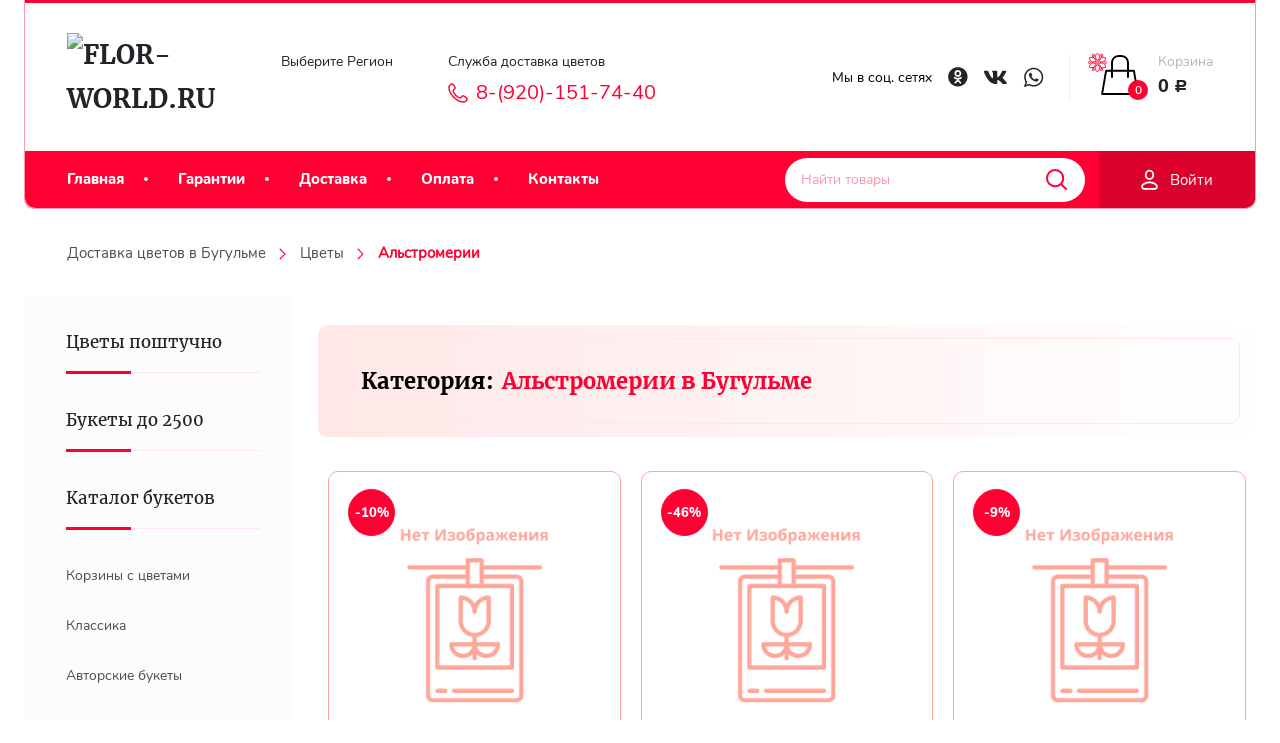

--- FILE ---
content_type: text/html; charset=utf-8
request_url: https://bugulma.flor-world.ru/tsvety/alstromerii/
body_size: 26001
content:
<!DOCTYPE html>



<html lang="ru">


<head  >
    <meta http-equiv="Content-Type" content="text/html; charset=utf-8"/>
    <meta name="viewport" content="width=device-width, initial-scale=1" />
    <meta http-equiv="x-ua-compatible" content="IE=edge">

    <title>Купить альстромерии в Бугульме - недорогие букеты альстромерий в интернет-магазине bugulma.flor-world.ru</title>
    <meta name="keywords" content="Альстромерии, купить, заказать, Бугульме" />
    <meta name="description" content="Заказывайте букеты из альстромерий в Бугульме с бесплатной доставкой на сайте - bugulma.flor-world.ru" />
    <meta name="wa-expert-hash" content="ed885d2233722b2b965055d67c1b56830d5409" />
    <meta name="cmsmagazine" content="0c181d308a526af5c43cfb3197ce59f6" />
        <link rel="icon" href="/favicon.ico"/>
    <link rel="shortcut icon" href="/favicon.ico"/>
    <link rel="icon" href="/wa-data/public/site/data/flor-world.ru/favicon120.ico">
    <link rel="shortcut icon" href="/wa-data/public/site/data/flor-world.ru/favicon120.ico"/>
    <!-- site head -->
    <script>
    // Асинхронная загрузка шрифтов
    var html = document.documentElement;
    if (sessionStorage.fontsLoaded) {
        html.classList.add("fonts-loaded");
    } else {
        var script = document.createElement("script");
        script.src = "/wa-data/public/site/themes/fworld/assets/js/frameworks/fontfaceobserver/fontfaceobserver.js";
        script.async = true;

        script.onload = function () {
            var Merriweather_regular = new FontFaceObserver("Merriweather");
            var Merriweather_bold = new FontFaceObserver("Merriweather", {
                weight: "bold"
            });
            var Nunito_regular = new FontFaceObserver("Merriweather");
            var Nunito_bold = new FontFaceObserver("Merriweather", {
                weight: "bold"
            });
            var Nunito_light = new FontFaceObserver("Merriweather", {
                weight: "100"
            });

            Promise.all([
                Merriweather_regular.load(),
                Merriweather_bold.load(),
                Nunito_regular.load(),
                Nunito_light.load(),
                Nunito_bold.load(),
            ]).then(function () {
                html.classList.add("fonts-loaded");
                html.querySelector('body').classList.add("fonts-loaded");
                sessionStorage.fontsLoaded = true;
            });
        };
        document.head.appendChild(script);
    }



    window.loadedStyles = [];
    window.loadStyle = function(url, callback, name) {

        // console.log('window.loadedStyles:', window.loadedStyles, window.loadedStyles.includes(name));
        if(window.loadedStyles.includes(name) == true && name !== undefined) return callback();

        var url = url,
        head = document.getElementsByTagName('head')[0],
        link = document.createElement('link');
        link.type = "text/css";
        link.rel = "stylesheet";
        link.dataset.loadOnce = name;
        link.href = url;
        if (link.addEventListener) {
            link.addEventListener('load', function() {
                return callback();
            }, false);
        }
        head.appendChild(link);


        window.loadedStyles.push(name);

    }
</script>

<!-- css -->
<!-- <link href="/wa-data/public/site/themes/fworld/assets/css/fonts/fontface.css" rel="stylesheet" type="text/css"> -->
<script>window.loadStyle("/wa-data/public/site/themes/fworld/assets/css/fonts/fontface.css", () => { console.log('fontface.css loaded'); }, 'fontface.css');</script>

<!-- <link href="/wa-data/public/site/themes/fworld//assets/css/styles.css" rel="stylesheet" type="text/css"/> -->
<script>window.loadStyle("/wa-data/public/site/themes/fworld//assets/css/styles.css", () => { console.log('styles.css loaded'); }, 'styles.css');</script>

<!-- <link href="/wa-data/public/shop/themes/fworld/css/order.css?v=3.3.23.13" rel="stylesheet"> -->
<!-- <script>window.loadStyle("/wa-data/public/shop/themes/fworld/css/order.css?v=3.3.23.13", ()=>{ console.log('order.css loaded'); }, 'order.css');</script> -->
<script>window.loadStyle("/wa-data/public/site/themes/fworld//assets/css/order.css", ()=>{ console.log('order.css loaded'); }, 'order.css');</script>



<!-- js -->
<script src="/wa-content/js/jquery/jquery-1.11.1.min.js" ></script>
<script defer src="/wa-content/js/jquery/jquery-migrate-1.2.1.min.js"></script>
<script defer src="/wa-content/js/jquery-plugins/jquery.cookie.js?v1.14.7"></script>

<script defer src="/wa-data/public/site/themes/fworld/assets/js/scripts.js"></script>
<script defer src="/wa-data/public/site/themes/fworld/assets/js/frameworks/swiper/swiper.min.js"></script>
<script defer src="/wa-data/public/site/themes/fworld/assets/js/frameworks/elevateZoom/jquery.elevatezoom.js"></script>
<script src="/wa-data/public/site/themes/fworld/assets/js/frameworks/lazyload/lazyloadimages.min.js" ></script>

    <!-- site head / -->

    <!-- shop head -->
    <!-- shop app css -->
<!-- <link rel="preload" href="/wa-data/public/shop/themes/fworld/default.shop.css?v3.3.23.13" as="style" onload="this.onload=null;this.rel='stylesheet'">
<noscript><link rel="stylesheet" href="/wa-data/public/shop/themes/fworld/default.shop.css?v3.3.23.13"></noscript> -->
<!-- <link href="/wa-data/public/shop/themes/fworld/default.shop.css?v3.3.23.13" rel="stylesheet" type="text/css"> -->
<link href="/wa-data/public/shop/themes/fworld/css_validator_custom/css_validator_custom.css" rel="stylesheet">



<script defer src="/wa-data/public/shop/themes/fworld/default.shop.js?v3.3.23.13"></script>




<!-- plugin hook: 'frontend_head' -->

<script type="application/ld+json">
{"@context":"http:\/\/schema.org","@type":"BreadcrumbList","itemListElement":[{"@type":"ListItem","position":1,"item":{"@id":"\/","name":"Flor-world.ru"}},{"@type":"ListItem","position":2,"item":{"@id":"\/tsvety\/","name":"\u0426\u0432\u0435\u0442\u044b"}},{"@type":"ListItem","position":3,"item":{"@id":"https:\/\/bugulma.flor-world.ru\/tsvety\/alstromerii\/","name":"\u0410\u043b\u044c\u0441\u0442\u0440\u043e\u043c\u0435\u0440\u0438\u0438 \u0432 \u0411\u0443\u0433\u0443\u043b\u044c\u043c\u0435"}}]}
</script>

<meta property="og:type" content="product.group" />
<meta property="og:url" content="https://bugulma.flor-world.ru/tsvety/alstromerii/" />
<meta property="og:title" content="Альстромерии в Бугульме Flor-world - Доставка цветов" />
<meta property="og:locale" content="ru_RU" />
<meta property="og:image" content="" />
<meta property="og:updated_time" content="2022-02-08 20:16:06" />
<meta property="og:description" content="Заказывайте букеты из альстромерий в Бугульме с бесплатной доставкой на сайте - bugulma.flor-world.ru" />
<meta property="twitter:card" content="summary" />
<meta property="twitter:title" content="Альстромерии в Бугульме Flor-world - Доставка цветов" />
<meta property="twitter:url" content="https://bugulma.flor-world.ru/tsvety/alstromerii/" />
<meta property="twitter:image" content="" />
<meta property="twitter:description" content="Заказывайте букеты из альстромерий в Бугульме с бесплатной доставкой на сайте - bugulma.flor-world.ru" />


<script>
jQuery(function($) {
	if ($.cookie('shop_region_remember_address'))
	{
		return;
	}

	var selector = '[name$="[address.shipping][city]"], [name$="[address.shipping][region]"], [name$="[address.shipping][country]"]';
	var $change_listener = $(document).on('change', selector, function() {
		$.cookie('shop_region_remember_address', '1', {expires: 200, path: '/'});
		$change_listener.off('change');
	});
});
</script><style id="quickorder-inline-styles" data-inline-css="1">[data-quickorder-cb]{background:rgba(243,243,243,1);color:#000;-webkit-border-radius:5px;-moz-border-radius:5px;border-radius:5px;font-family:Arial,sans-serif;font-size:14px;font-style:normal;font-weight:normal;padding:10px 25px;margin-top:10px;margin-bottom:10px;text-align:center}[data-quickorder-cb]:hover{background:rgba(222,222,222,1)}[data-quickorder-cb]{display:table}.quickorder-form[data-quickorder-cf]{background:rgba(255,255,255,1);color:#5e5e5e;-webkit-border-radius:5px;-moz-border-radius:5px;border-radius:5px}[data-quickorder-cf] .quickorder-methods .s-quickorder-method{-webkit-border-radius:5px;-moz-border-radius:5px;border-radius:5px}[data-quickorder-cf] .quickorder-popup{-webkit-border-radius:5px;-moz-border-radius:5px;border-radius:5px}.quickorder-form [data-quickorder-cfh]{background:rgba(243,243,243,1);color:#000;font-family:Arial,sans-serif;font-size:24px;font-style:normal;font-weight:normal;padding:10px 15px}[data-quickorder-cf] [data-quickorder-close]{right:15px}[data-quickorder-cf] .quickorder-popup-head{background:rgba(243,243,243,1);color:#000}[data-quickorder-cf] .quickorder-popup{border:2px solid rgba(243,243,243,1)}.quickorder-form [data-quickorder-ct]{font-size:14px;font-style:normal;font-weight:bold}.quickorder-form [data-quickorder-cfs]{padding:7px;-webkit-border-radius:5px;-moz-border-radius:5px;border-radius:5px;border:1px solid #ccc;width:100%}[data-quickorder-cf] .quickorder-methods .s-quickorder-method{border:1px solid #ccc}[data-quickorder-cf] .quickorder-methods-form .wa-value input,[data-quickorder-cf] .quickorder-methods-form .wa-value select,[data-quickorder-cf] .wa-captcha-input,[data-quickorder-cf] .quickorder-methods-form .wa-value textarea{padding:7px;-webkit-border-radius:5px;-moz-border-radius:5px;border-radius:5px;border:1px solid #ccc}.quickorder-form [data-quickorder-cff]{padding:20px;text-align:center}.quickorder-form [data-quickorder-cfb]{background:rgba(243,243,243,1);color:#000;-webkit-border-radius:5px;-moz-border-radius:5px;border-radius:5px;font-family:Arial,sans-serif;font-size:14px;font-style:normal;font-weight:normal;padding:10px 25px;text-align:center}.quickorder-form [data-quickorder-cfb]:hover{background:rgba(222,222,222,1)}[data-quickorder-cf] .quickorder-methods .s-quickorder-method:hover,[data-quickorder-cf] .quickorder-methods .s-quickorder-method.selected{background:rgba(243,243,243,.1)}[data-quickorder-cf] .quickorder-quantity-volume:hover{background:rgba(243,243,243,.1)}[data-quickorder-cf] .quickorder-popup input[type="button"]{background:rgba(243,243,243,1);color:#000;-webkit-border-radius:5px;-moz-border-radius:5px;border-radius:5px;font-family:Arial,sans-serif;font-size:14px;font-style:normal;font-weight:normal;padding:10px 25px;text-align:center}[data-quickorder-cf] .quickorder-popup input[type="button"]:hover{background:rgba(222,222,222,1)}[data-quickorder-pb]{background:rgba(243,243,243,1);color:#000;-webkit-border-radius:5px;-moz-border-radius:5px;border-radius:5px;font-family:Arial,sans-serif;font-size:14px;font-style:normal;font-weight:normal;padding:10px 25px;margin-top:10px;margin-bottom:10px;text-align:center}[data-quickorder-pb]:hover{background:rgba(222,222,222,1)}[data-quickorder-pb]{display:table}.quickorder-form[data-quickorder-pf]{background:rgba(255,255,255,1);color:#5e5e5e;-webkit-border-radius:5px;-moz-border-radius:5px;border-radius:5px}[data-quickorder-pf] .quickorder-methods .s-quickorder-method{-webkit-border-radius:5px;-moz-border-radius:5px;border-radius:5px}[data-quickorder-pf] .quickorder-popup{-webkit-border-radius:5px;-moz-border-radius:5px;border-radius:5px}.quickorder-form [data-quickorder-pfh]{background:rgba(243,243,243,1);color:#000;font-family:Arial,sans-serif;font-size:24px;font-style:normal;font-weight:normal;padding:10px 15px}[data-quickorder-pf] [data-quickorder-close]{right:15px}[data-quickorder-pf] .quickorder-popup-head{background:rgba(243,243,243,1);color:#000}[data-quickorder-pf] .quickorder-popup{border:2px solid rgba(243,243,243,1)}.quickorder-form [data-quickorder-pt]{font-size:14px;font-style:normal;font-weight:bold}.quickorder-form [data-quickorder-pfs]{padding:7px;-webkit-border-radius:5px;-moz-border-radius:5px;border-radius:5px;border:1px solid #ccc;width:100%}[data-quickorder-pf] .quickorder-methods .s-quickorder-method{border:1px solid #ccc}[data-quickorder-pf] .quickorder-methods-form .wa-value input,[data-quickorder-pf] .quickorder-methods-form .wa-value select,[data-quickorder-pf] .wa-captcha-input,[data-quickorder-pf] .quickorder-methods-form .wa-value textarea{padding:7px;-webkit-border-radius:5px;-moz-border-radius:5px;border-radius:5px;border:1px solid #ccc}.quickorder-form [data-quickorder-pff]{padding:20px;text-align:center}.quickorder-form [data-quickorder-pfb]{background:rgba(243,243,243,1);color:#000;-webkit-border-radius:5px;-moz-border-radius:5px;border-radius:5px;font-family:Arial,sans-serif;font-size:14px;font-style:normal;font-weight:normal;padding:10px 25px;text-align:center}.quickorder-form [data-quickorder-pfb]:hover{background:rgba(222,222,222,1)}[data-quickorder-pf] .quickorder-methods .s-quickorder-method:hover,[data-quickorder-pf] .quickorder-methods .s-quickorder-method.selected{background:rgba(243,243,243,.1)}[data-quickorder-pf] .quickorder-quantity-volume:hover{background:rgba(243,243,243,.1)}[data-quickorder-pf] .quickorder-popup input[type="button"]{background:rgba(243,243,243,1);color:#000;-webkit-border-radius:5px;-moz-border-radius:5px;border-radius:5px;font-family:Arial,sans-serif;font-size:14px;font-style:normal;font-weight:normal;padding:10px 25px;text-align:center}[data-quickorder-pf] .quickorder-popup input[type="button"]:hover{background:rgba(222,222,222,1)}/* Добавляйте свой CSS ниже */</style><script>jQuery(document).ready(function($) {$.quickorder.init({version:'2.7.1',isDebug:'0',messages:{"Select product sku":"\u0412\u044b\u0431\u0440\u0430\u0442\u044c \u0432\u0430\u0440\u0438\u0430\u043d\u0442 \u0442\u043e\u0432\u0430\u0440\u0430","Product with the selected option combination is not available for purchase":"\u0422\u043e\u0432\u0430\u0440 \u0441 \u0432\u044b\u0431\u0440\u0430\u043d\u043d\u044b\u043c\u0438 \u0445\u0430\u0440\u0430\u043a\u0442\u0435\u0440\u0438\u0441\u0442\u0438\u043a\u0430\u043c\u0438 \u043d\u0435 \u0434\u043e\u0441\u0442\u0443\u043f\u0435\u043d \u0434\u043b\u044f \u0437\u0430\u043a\u0430\u0437\u0430","This product is already selected":"\u0422\u043e\u0432\u0430\u0440 \u0443\u0436\u0435 \u0432\u044b\u0431\u0440\u0430\u043d","Fix the errors above":"\u0418\u0441\u043f\u0440\u0430\u0432\u044c\u0442\u0435 \u0434\u043e\u043f\u0443\u0449\u0435\u043d\u043d\u044b\u0435 \u043e\u0448\u0438\u0431\u043a\u0438","The shopping cart is empty":"\u041a\u043e\u0440\u0437\u0438\u043d\u0430 \u043f\u0443\u0441\u0442\u0430","Wait, please... Redirecting":"\u041f\u043e\u0436\u0430\u043b\u0443\u0439\u0441\u0442\u0430, \u043f\u043e\u0434\u043e\u0436\u0434\u0438\u0442\u0435... \u0418\u0434\u0435\u0442 \u043f\u0435\u0440\u0435\u043d\u0430\u043f\u0440\u0430\u0432\u043b\u0435\u043d\u0438\u0435","Field is required":"\u041e\u0431\u044f\u0437\u0430\u0442\u0435\u043b\u044c\u043d\u043e\u0435 \u043f\u043e\u043b\u0435","Fill in required fields":"\u0417\u0430\u043f\u043e\u043b\u043d\u0438\u0442\u0435 \u043e\u0431\u044f\u0437\u0430\u0442\u0435\u043b\u044c\u043d\u044b\u0435 \u043f\u043e\u043b\u044f","Your order is empty":"\u0412\u0430\u0448 \u0437\u0430\u043a\u0430\u0437 \u043f\u0443\u0441\u0442","Fill in captcha field":"\u0417\u0430\u043f\u043e\u043b\u043d\u0438\u0442\u0435 \u043f\u0440\u043e\u0432\u0435\u0440\u043e\u0447\u043d\u044b\u0439 \u043a\u043e\u0434","Terms and agreement":"\u0423\u0441\u043b\u043e\u0432\u0438\u044f \u0438 \u0441\u043e\u0433\u043b\u0430\u0448\u0435\u043d\u0438\u044f","Phone format is not correct.<br>Use this one:":"\u041d\u0435\u043a\u043e\u0440\u0440\u0435\u043a\u0442\u043d\u044b\u0439 \u0444\u043e\u0440\u043c\u0430\u0442 \u0442\u0435\u043b\u0435\u0444\u043e\u043d\u0430.<br>\u0418\u0441\u043f\u043e\u043b\u044c\u0437\u0443\u0439\u0442\u0435 \u0442\u0430\u043a\u043e\u0439:","Shipping method has errors. Please, fix them.":"\u041c\u0435\u0442\u043e\u0434\u044b \u0434\u043e\u0441\u0442\u0430\u0432\u043a\u0438 \u0441\u043e\u0434\u0435\u0440\u0436\u0430\u0442 \u043e\u0448\u0438\u0431\u043a\u0438. \u041f\u043e\u0436\u0430\u043b\u0443\u0439\u0441\u0442\u0430, \u0438\u0441\u043f\u0440\u0430\u0432\u044c\u0442\u0435 \u0438\u0445.","Payment method has errors. Please, fix them.":"\u041c\u0435\u0442\u043e\u0434\u044b \u043e\u043f\u043b\u0430\u0442\u044b \u0441\u043e\u0434\u0435\u0440\u0436\u0430\u0442 \u043e\u0448\u0438\u0431\u043a\u0438. \u041f\u043e\u0436\u0430\u043b\u0443\u0439\u0441\u0442\u0430, \u0438\u0441\u043f\u0440\u0430\u0432\u044c\u0442\u0435 \u0438\u0445.","Minimal sum of order is %s":"\u041c\u0438\u043d\u0438\u043c\u0430\u043b\u044c\u043d\u0430\u044f \u0441\u0443\u043c\u043c\u0430 \u0437\u0430\u043a\u0430\u0437\u0430 %s","Minimal sum of each product is":"\u041c\u0438\u043d\u0438\u043c\u0430\u043b\u044c\u043d\u0430\u044f \u0441\u0442\u043e\u0438\u043c\u043e\u0441\u0442\u044c \u043a\u0430\u0436\u0434\u043e\u0433\u043e \u0442\u043e\u0432\u0430\u0440\u0430 %s","Minimal quantity of products is":"\u041c\u0438\u043d\u0438\u043c\u0430\u043b\u044c\u043d\u043e\u0435 \u043a\u043e\u043b\u0438\u0447\u0435\u0441\u0442\u0432\u043e \u0442\u043e\u0432\u0430\u0440\u043e\u0432","Minimal quantity of each product is":"\u041c\u0438\u043d\u0438\u043c\u0430\u043b\u044c\u043d\u043e\u0435 \u043a\u043e\u043b\u0438\u0447\u0435\u0441\u0442\u0432\u043e \u043a\u0430\u0436\u0434\u043e\u0433\u043e \u0442\u043e\u0432\u0430\u0440\u0430","Wait, please..":"\u041f\u043e\u0436\u0430\u043b\u0443\u0439\u0441\u0442\u0430, \u043f\u043e\u0434\u043e\u0436\u0434\u0438\u0442\u0435.."},currency:{"code":"RUB","sign":"\u0440\u0443\u0431.","sign_html":"<span class=\"ruble\">\u0420<\/span>","sign_position":1,"sign_delim":" ","decimal_point":",","frac_digits":"2","thousands_sep":" "},usingPlugins:0,contactUpdate:0,popupClose:1,minimal:{"price":"2000","product_quantity":"","product_sum":"","total_quantity":""},productButton:'[data-quickorder-product-button]',cartButton:'[data-quickorder-cart-button]',analytics:{"cart":{"ga_counter":"","ya_counter":"","yaecom":"","yaecom_goal_id":"","yaecom_container":"","ya_fopen":"","ya_submit":"","ya_submit_error":"","ga_category_fopen":"","ga_action_fopen":"","ga_category_submit":"","ga_action_submit":"","ga_category_submit_error":"","ga_action_submit_error":""},"product":{"ga_counter":"","ya_counter":"","yaecom":"","yaecom_goal_id":"","yaecom_container":"","ya_fopen":"","ya_submit":"","ya_submit_error":"","ga_category_fopen":"","ga_action_fopen":"","ga_category_submit":"","ga_action_submit":"","ga_category_submit_error":"","ga_action_submit_error":""}},urls:{getProductSkus:'/quickorder/getProductSkus/',shipping:'/quickorder/shipping/update/',update:'/quickorder/update/',load:'/quickorder/load/',payment:'/quickorder/payment/',send:'/quickorder/send/',service:'/quickorder/service/update/',cartSaveUrl:{shop:'https://bugulma.flor-world.ru/cart/save/',plugin:'https://bugulma.flor-world.ru/my/'},cartDeleteUrl:{shop:'https://bugulma.flor-world.ru/cart/delete/',plugin:'https://bugulma.flor-world.ru/my/'},cartAddUrl:{shop:'https://bugulma.flor-world.ru/cart/add/',plugin:'https://bugulma.flor-world.ru/my/'}}});});</script>
    <!-- shop head / -->

    <!-- links active plugins CSS -->
    <link href="/wa-apps/shop/plugins/quickorder/js/dialog/jquery.dialog.min.css?2.7.1" rel="stylesheet">
<link href="/wa-apps/shop/plugins/quickorder/css/frontend.min.css?2.7.1" rel="stylesheet">
<link href="https://bugulma.flor-world.ru/wa-data/public/shop/plugins/allusion/css/allusion_frontend.css?v=1.0.0" rel="stylesheet">
 
    <!-- links active plugins CSS / -->
    
    <!-- links active plugins JS -->
    <script src="/wa-content/js/jquery-plugins/jquery.cookie.js"></script>
<script src="/wa-apps/shop/plugins/quickorder/js/dialog/jquery.dialog.min.js?2.7.1"></script>
<script src="/wa-apps/shop/plugins/quickorder/js/frontend.min.js?2.7.1"></script>
<script src="https://bugulma.flor-world.ru/wa-data/public/shop/plugins/allusion/js/allusion_frontend.js?v=1.0.0"></script>
 
    <!-- links active plugins JS / -->

    <!-- frontend head hook -->
    <meta property="og:title" content="Купить альстромерии в Бугульме - недорогие букеты альстромерий в интернет-магазине bugulma.flor-world.ru" />
<meta property="og:description" content="Заказывайте букеты из альстромерий в Бугульме с бесплатной доставкой на сайте - bugulma.flor-world.ru" />
<meta name="yandex-verification" content="5ad9cfa4c62ed999" />
<!-- Begin Talk-Me {literal} -->
<script>
	(function(d, w, m) {
		window.supportAPIMethod = m;
		var s = d.createElement('script');
		s.type ='text/javascript'; s.id = 'supportScript'; s.charset = 'utf-8';
		s.async = true;
		var id = '689b12ab085252e53eccf15795ab0c72';
		s.src = 'https://lcab.talk-me.ru/support/support.js?h='+id;
		var sc = d.getElementsByTagName('script')[0];
		w[m] = w[m] || function() { (w[m].q = w[m].q || []).push(arguments); };
		if (sc) sc.parentNode.insertBefore(s, sc); 
		else d.documentElement.firstChild.appendChild(s);
	})(document, window, 'TalkMe');
</script>
<!-- {/literal} End Talk-Me -->
    <!-- frontend head hook / -->


    <!--[if lt IE 9]>
    <script>
    document.createElement('header');
    document.createElement('nav');
    document.createElement('section');
    document.createElement('article');
    document.createElement('aside');
    document.createElement('footer');
    document.createElement('figure');
    document.createElement('hgroup');
    document.createElement('menu');
    </script>
    <![endif]-->
    <script>
    var fired = false;
 
window.addEventListener('scroll', () => {
    if (fired === false) {
        fired = true;
        
        setTimeout(() => {
 (function(m, e, t, r, i, k, a) {
            m[i] = m[i] || function() {
                (m[i].a = m[i].a || []).push(arguments)
            };
            m[i].l = 1 * new Date();
            k = e.createElement(t), a = e.getElementsByTagName(t)[0], k.async = 1, k.src = r, a.parentNode.insertBefore(k, a)
        })(window, document, "script", "https://mc.yandex.ru/metrika/tag.js", "ym");
        ym(92036905, "init", {
            clickmap: true,
            trackLinks: true,
            accurateTrackBounce: true,
            webvisor: true
        }); 
        }, 1000)
    }
});
      </script>
      
      </head>

<body class="lazy" data-bg="url(/wa-data/public/site/themes/fworld//assets/img/body/bg.jpg)" data-spa="1">

    <!-- <script defer src="/wa-data/public/site/themes/fworld/assets/js/frameworks/lazyload/lazyloadimages.min.js"></script> -->
    <!-- <script defer src="/wa-data/public/site/themes/fworld/assets/js/frameworks_bundle.min.js"></script> -->

    <script>
        // (function(){
        //     var scriptsEvend = new CustomEvent("scriptsLoaded", {});

        //     var script = document.createElement("script");
        //     script.src = "/wa-data/public/site/themes/fworld/assets/js/frameworks_bundle.min.js";
        //     script.defer = true;

        //     script.onload = function () { window.dispatchEvent(scriptsEvend); }

        //     document.querySelector('body').appendChild(script);

        //     window.addEventListener("scriptsLoaded", function(e) { 
        //         window.lazyLoadInstance = new LazyLoad({ 
        //             elements_selector: ".lazy",
        //             callback_enter: function(el)   { if(el.tagName === "IMG") el.style.opacity = '0', el.style.transition = '.1s ease-in-out'; },
        //             callback_loaded: function (el) { if(el.tagName === "IMG") el.style.opacity = '1'; },
        //             callback_finish: function (el) { if(el.tagName === "IMG") el.style.opacity = '1'; }
        //         }); 
        //     });
        // })();

        $(document).ready(function () {

            function replaceWebpOnSafari () {
                var ua = navigator.userAgent.toLowerCase();

                if (ua.indexOf('safari') != -1) { 
                    if (ua.indexOf('chrome') > -1) {
                        //alert("1") // Chrome
                    } else {

                        var $bgIMG = $('[data-bg]');
                        var $IMG = $('[data-src]');

                        for (const $el of $bgIMG.toArray()) {
                            
                            var alt = $($el).attr('data-alt');
                            var dotIndex = $($el).attr('data-bg').lastIndexOf('.');
                            var ext = $($el).attr('data-bg').substring(dotIndex);
                            // console.log( ext, $($el).attr('data-bg'));
                            // debugger

                            if (ext == '.webp)') {
                                var replacedUrl = replaceString('.webp)', "."+alt+")", $($el).attr('data-bg'));
                                console.log(replacedUrl);
                                $($el).attr('data-bg', replacedUrl);
                            }
                            // if (this.ext.includes(ext) == true) console.log($($el).attr('data-bg'));
                        }

                        function replaceString(oldS, newS, fullS) {
                            return fullS.split(oldS).join(newS);
                        }
                    }
                }
            }
            replaceWebpOnSafari();

            window.lazyLoadInstance = new LazyLoad({ 
                    elements_selector: ".lazy",
                    callback_enter: function(el)   { if(el.tagName === "IMG") el.style.opacity = '0', el.style.transition = '.1s ease-in-out'; },
                    callback_loaded: function (el) { if(el.tagName === "IMG") el.style.opacity = '1'; },
                    callback_finish: function (el) { if(el.tagName === "IMG") el.style.opacity = '1'; }
                }); 

                
        });
    </script>




    
    <!-- HEADER MOBILE -->
    
<div class="header__mobile">

    <div class="header__mobile--bg">

        <div class="header__mobile__btn__close"><span class="icon icon_close"><svg class="icon"><use xlink:href="#icon_close"></use></svg></span></div>

        <ul class="header__mobile__pages__list"><li class=""><a href="/">Главная</a></li><li class=""><a href="/garantii/">Гарантии</a></li><li class=""><a href="/dostavka/">Доставка</a></li><li class=""><a href="/oplata/">Оплата</a></li><li class=""><a href="/kontakty/">Контакты</a></li></ul>
        

                    <div class="header__mobile__user">    
                <!-- user auth -->
                <div class="header__mobile__user__layout"><ul class="auth"><li><a href="/login/" class="not-visited">Личный кобинет</a></li><li><a href="/signup/" class="not-visited">Регистрация</a></li></ul></div>
            </div>
        


        <div class="header__mobile__socials">
            <span class="footer__socials__title">Мы в соц. сетях</span>
            <div class="social">
                                                    <a href="https://vk.com/flor_world_ru" title="ВКонтакте">
                        <span class="icon social_vk"><svg class="icon"><use xlink:href='#social_vk'/></svg></span>
                    </a>
                                                                    <a href="https://ok.ru/group/59377218355304" title="Одноклассики">
                        <span class="icon social_ok"><svg class="icon"><use xlink:href='#social_ok'/></svg></span>
                    </a>
                                                
            </div>
        </div>

    
    </div>




</div>

<script>
    $(document).ready(function (){
        var headerInitOnMobile = {
            init: function () {
                var $showBtn = $('.header__mobile__btn'),
                    $closeBtn = $('.header__mobile__btn__close'),
                    $wrap = $('.header__mobile');

                $showBtn.click(show);
                $closeBtn.click(close);

                $('.header__mobile').on('click', function(e) {
                    if (e.target !== this) return;
                    close();
                });

                function show () { if($(window).width() <= 860) $wrap.addClass('active'); }
                function close () { if($(window).width() <= 860) $wrap.removeClass('active'); }
            }
        }
        headerInitOnMobile.init();
    });
</script>
    
    
    
    <!-- HEADER -->
    <header class="globalheader">
            


<!-- plugin hook: 'frontend_nav' -->

                    


<div class="header__container ">
    <div class="inner-wrap">
        <div class="header">
            <div class="header__laoder"></div>
            <div class="header__top">
                
                <div class="header__logo">
            <a href="/" class="header__logo--wrap mf" title="Flor-World.ru">
                            <img class="t:2" src="/wa-data/public/site/themes/fworld/img/logo.png?v1603386282?v3.3.23.13" alt="Flor-World.ru" id="logo2" />
                    </a>
    </div>
                

                
                <div class="regions__contacts">
    <div class="regions__wrap">
        Выберите Регион
        <!-- <p>Москва</p> -->
          <link rel="stylesheet" href="/wa-data/public/shop/plugins/regions/window.css?v=2.19"><script>if (typeof shopRegions != 'object'){shopRegions = { };}shopRegions.cookie_domain = ".flor-world.ru";shopRegions.current_region_id = "1077";shopRegions.current_region_code = "rus16";shopRegions.number_of_columns = "3";shopRegions.regions_sidebar_enable = false;shopRegions.enable_group_by_letter = false;shopRegions.trigger_environment_restore_url = "\/regions\/restoreUserEnvironment\/";shopRegions.request_redirect_url = "\/regions\/getRedirectUrl\/";shopRegions.load_popup_content_url = "\/regions\/getPopupContent\/";shopRegions.current_city = {"id":"1077","country_iso3":"rus","region_code":"16","name":"\u0411\u0443\u0433\u0443\u043b\u044c\u043c\u0430","storefront":"bugulma.flor-world.ru\/*","phone":"8-(800)-555-92-80","email":"bugulma@flor-world.ru","schedule":"","is_popular":"0","is_enable":"1","is_default_for_storefront":"1","sort":"1069","domain_id":"1070","route":"*","create_datetime":"2021-12-12 15:50:31","update_datetime":"2021-12-12 15:51:26","country_name":"\u0420\u043e\u0441\u0441\u0438\u0439\u0441\u043a\u0430\u044f \u0424\u0435\u0434\u0435\u0440\u0430\u0446\u0438\u044f","domain_name":"bugulma.flor-world.ru","domain_title":"","storefront_title":"\/*"};shopRegions.cities = [{"id":"1077","country_iso3":"rus","region_code":"16","name":"\u0411\u0443\u0433\u0443\u043b\u044c\u043c\u0430","storefront":"bugulma.flor-world.ru\/*","phone":"8-(800)-555-92-80","email":"bugulma@flor-world.ru","schedule":"","is_popular":"0","is_enable":"1","is_default_for_storefront":"1","sort":"1069","domain_id":"1070","route":"*","create_datetime":"2021-12-12 15:50:31","update_datetime":"2021-12-12 15:51:26","country_name":"\u0420\u043e\u0441\u0441\u0438\u0439\u0441\u043a\u0430\u044f \u0424\u0435\u0434\u0435\u0440\u0430\u0446\u0438\u044f","domain_name":"bugulma.flor-world.ru","domain_title":"","storefront_title":"\/*"}];shopRegions.suggested_region_id = 0;</script><script src="/wa-apps/shop/plugins/regions/js/window.js?v=2.19" defer></script><div class="shop-regions"><div class="shop-regions__button shop-regions__button_hidden js-shop-regions__button"><div class="shop-regions-button">
  	<span class="icon icon_location"><svg class="icon"><use xlink:href='#icon_location'/></svg></span>

  	<a class="shop-regions__link shop-regions-button__link shop-regions__link_pseudo shop-regions__trigger-show-window">Бугульма</a>
  <span class="icon icon_arrow"><svg class="icon"><use xlink:href="#icon_arrow"></use></svg></span>
</div>
</div><div class="shop-regions__ip-analyzer-variants shop-regions__ip-analyzer-variants_hidden js-shop-regions__ip-analyzer-variants"></div></div>

    </div>

    <div class="contact__wrap">
        <p class="contact__work-time">Служба доставка цветов</p>
        <span class="contact__phone">
            <span class="icon icon_phone"><svg class="icon"><use xlink:href='#icon_phone'/></svg></span>
                        <a class="contact__phone__link" href="tel:89201517440" title="Вы можете позвонить нам по номеру 8 (936) 777 25 55.">8-(920)-151-74-40</a>
        </span>
    </div>
</div>

                

                
                <div class="header__socials">
    <ul class="header__socials__list">
        <li class="header__socials__item text">Мы в соц. сетях</li>
        <li class="header__socials__item"><a href="https://ok.ru/group/59377218355304" target="_blank" title="Свяжитесь с нами в Odnoklassniki"><span class="icon social_ok"><svg class="icon"><use xlink:href='#social_ok'/></svg></span></a></li>
        <li class="header__socials__item"><a href="https://vk.com/flor_world_ru" target="_blank" title="Свяжитесь с нами в Vkontakte"><span class="icon social_vk"><svg class="icon"><use xlink:href='#social_vk'/></svg></span></a></li>
        <li class="header__socials__item"><a href="https://wa.me/79367772555" target="_blank" title="Свяжитесь с нами в WhatsUp"><span class="icon social_wp"><svg class="icon"><use xlink:href='#social_wp'/></svg></span></a></li>
    </ul>
</div>
                

                
                <div class="header__cart">

    <!-- cart -->
            <div id="cart" class="cart empty cart__wrap">
        <a href="/order/" class="cart__summary" title="Корзина">
            <div class="header__cart--left" data-count="0">
                <span class="icon icon_cart_flowel"><svg class="icon"><use xlink:href='#icon_cart_flowel'/></svg></span>
                <span class="icon icon__addtocart"><svg class="icon"><use xlink:href='#icon_addtocart'/></svg></span>
                <div class="cart-counter cart__counter"><span>0</span></div>
            </div>
            <div class="header__cart--right">
                <span class="header__cart__title">Корзина</span>
                <strong class="cart-total">0 <span class="ruble">Р</span></strong>
            </div>
            
        </a>
    </div>


    <div class="header__mobile__btn"><span class="icon icon_burger"><svg class="icon"><use xlink:href="#icon_burger"></use></svg></span></div>

</div>
                
            </div>

            <div class="header__bottom">
                
                <nav class="header__pages">

    <ul class="header__pages__list"><li class="header__pages__item"><a href="/">Главная</a></li><li class="header__pages__item"><a href="/garantii/">Гарантии</a></li><li class="header__pages__item"><a href="/dostavka/">Доставка</a></li><li class="header__pages__item"><a href="/oplata/">Оплата</a></li><li class="header__pages__item"><a href="/kontakty/">Контакты</a></li></ul>

</nav>
                

                
                <div class="header__search">

    <div class="search__btn--show"><span class="icon icon_lupa"><svg class="icon"><use xlink:href='#icon_lupa'/></svg></span></div>

    <form method="get" action="/search/" class="search search__form">
        <div class="search-wrapper t:3">
            <div class="search__input-wrap">
                <input id="search" class="t:3" type="search" name="query"                     placeholder="Найти товары" autocomplete="off">
                <button class="search__btn--submit" name="submit__btn" aria-label="Submit search button" type="submit">
                    <span class="icon icon_lupa"><svg class="icon"><use xlink:href='#icon_lupa'/></svg></span>
                </button>
            </div>
            <div class="search__btn--close">
                <span class="icon icon_lupa"><svg class="icon"><use xlink:href='#icon_lupa'/></svg></span>
                <span class="icon icon_close"><svg class="icon"><use xlink:href='#icon_close'/></svg></span>
            </div>
        </div>
    </form>

</div>


<script>

    $(document).ready(function () {
        var searchBtnAction = {
            init: function () {
                var opt = {
                    $btnShowClose: $('.search__btn--close'),
                    $wrapper: $('.header__search'),
                }

                opt.$btnShowClose.click(show);

                function show (e) {
                    // opt.other.$cats.css('opacity', 0);
                    // opt.other.$pages.css('opacity', 0);
                    // opt.$btnShow.css('opacity', 0);
                    opt.$wrapper.toggleClass('active');
                }
            }
        }
        searchBtnAction.init();
    });

</script>
                

                
                <div class="header__user">
    
                    <a class="header__user__wrap" href="/login/" title="Вход">
                <div class="header__user__image">
                    <span class="icon icon_user"><svg class="icon"><use xlink:href='#icon_user'/></svg></span>
                </div>
                <div class="header__user__name">Войти</div>
            </a>
        

        <!-- user auth -->
        <div class="header__user__layout"><ul class="auth header__user__layout__list" id="js-header-auth-wrapper"><li><a href="/login/" class="not-visited"><span class="icon icon_login"><svg class="icon"><use xlink:href='#icon_login'/></svg></span> Личный кобинет</a></li><li><a href="/signup/" class="not-visited"><span class="icon icon_user"><svg class="icon"><use xlink:href='#icon_user'/></svg></span>Регистрация</a></li></ul></div>
    </div>
                
            </div>
        </div>
    </div>
</div>


    </header>
    


    


    <!-- APP CONTENT -->
    <main class="maincontent">
                    <div class="maincontent__bg__decor--wrap">
                <div class="maincontent__bg__decor lazy" data-bg="url(/wa-data/public/site/themes/fworld/assets/img/banner/right.png)"></div>
            </div>
                
        <div class="APP__container container">
            <div id="APP">
                <div class="container">
                    <!-- plugin hook: 'frontend_header' -->


<!-- itemscope itemtype="http://schema.org/WebPage" -->
<div class="content" id="page-content">
    
    
<div class="breadcrumbs-wrap"><div class="inner-wrap"><div class="breadcrumbs"><ul><li><a href="/" class="a-h">Доставка цветов в Бугульме</a></li><li><a href="/tsvety/" class="a-h">Цветы</a></li><li><span>Альстромерии</span></li></ul></div></div></div>







<div class="inner-wrap">
    <div class="category">

        <!-- plugin hook: 'frontend_category' -->
        
        
        <!-- filtering by product features -->
        
 

        <div class="container--with-sidebar">
 
            <div class="container__left  ">
                <div class="home__categories">
    <div class="home__categories__bg">

        <div class="categories__btn__close"><span class="icon icon_close"><svg class="icon"><use xlink:href='#icon_close'/></svg></span></div>
                
                <ul class="categories__list">
                        <li class="categories__item">
                <div class="categories__item__name b__line"><a class="mf" href="/tsvety-poshtuchno/">Цветы поштучно</a></div>

                            </li>
                        <li class="categories__item">
                <div class="categories__item__name b__line"><a class="mf" href="/bukety-do-1500-rub/">Букеты до 2500</a></div>

                            </li>
                        <li class="categories__item">
                <div class="categories__item__name b__line"><a class="mf" href="/catalog/">Каталог букетов</a></div>

                                    <ul class="categories__item__sub__ul">
                                                <li class="categories__item__sub__li">
                            <a href="/catalog/korziny-s-tsvetami/" class="categories__item__sub__link">
                                                                                                                                            <div class="categories__item__sub__name">Корзины с цветами</div>
                                
                                
                            </a>
                        </li>
                                                <li class="categories__item__sub__li">
                            <a href="/catalog/klassika/" class="categories__item__sub__link">
                                                                                                                                            <div class="categories__item__sub__name">Классика</div>
                                
                                
                            </a>
                        </li>
                                                <li class="categories__item__sub__li">
                            <a href="/catalog/avtorskie/" class="categories__item__sub__link">
                                                                                                                                            <div class="categories__item__sub__name">Авторские букеты</div>
                                
                                
                            </a>
                        </li>
                                                <li class="categories__item__sub__li">
                            <a href="/catalog/rozy/" class="categories__item__sub__link">
                                                                                                                                            <div class="categories__item__sub__name">Букеты из роз</div>
                                
                                
                            </a>
                        </li>
                                                <li class="categories__item__sub__li">
                            <a href="/catalog/den-rozhdeniya/" class="categories__item__sub__link">
                                                                                                                                            <div class="categories__item__sub__name">День рождения</div>
                                
                                
                            </a>
                        </li>
                                                <li class="categories__item__sub__li">
                            <a href="/catalog/zhenshchine/" class="categories__item__sub__link">
                                                                                                                                            <div class="categories__item__sub__name">Цветы женщине</div>
                                
                                
                            </a>
                        </li>
                                                <li class="categories__item__sub__li">
                            <a href="/catalog/mame/" class="categories__item__sub__link">
                                                                                                                                            <div class="categories__item__sub__name">Цветы маме</div>
                                
                                
                            </a>
                        </li>
                                                <li class="categories__item__sub__li">
                            <a href="/catalog/muzhchine/" class="categories__item__sub__link">
                                                                                                                                            <div class="categories__item__sub__name">Цветы мужчине</div>
                                
                                
                            </a>
                        </li>
                                                <li class="categories__item__sub__li">
                            <a href="/catalog/lyubimoy/" class="categories__item__sub__link">
                                                                                                                                            <div class="categories__item__sub__name">Цветы любимой</div>
                                
                                
                            </a>
                        </li>
                                                <li class="categories__item__sub__li">
                            <a href="/catalog/rebenku/" class="categories__item__sub__link">
                                                                                                                                            <div class="categories__item__sub__name">Цветы ребенку</div>
                                
                                
                            </a>
                        </li>
                                                <li class="categories__item__sub__li">
                            <a href="/catalog/docheri/" class="categories__item__sub__link">
                                                                                                                                            <div class="categories__item__sub__name">Цветы дочери</div>
                                
                                
                            </a>
                        </li>
                                                <li class="categories__item__sub__li">
                            <a href="/catalog/podruge/" class="categories__item__sub__link">
                                                                                                                                            <div class="categories__item__sub__name">Цветы подруге</div>
                                
                                
                            </a>
                        </li>
                                                <li class="categories__item__sub__li">
                            <a href="/catalog/sestre/" class="categories__item__sub__link">
                                                                                                                                            <div class="categories__item__sub__name">Цветы сестре</div>
                                
                                
                            </a>
                        </li>
                                                <li class="categories__item__sub__li more_li">
                            <div class="categories__item__sub__name show__more">Показать еще <span class="icon icon_arr_down"><svg class="icon"><use xlink:href='#icon_arr_down'/></svg></span></div>
                        </li>
                    </ul>
                            </li>
                        <li class="categories__item">
                <div class="categories__item__name b__line"><a class="mf" href="/tsvety/">Цветы</a></div>

                                    <ul class="categories__item__sub__ul">
                                                <li class="categories__item__sub__li">
                            <a href="/tsvety/podsolnukhi/" class="categories__item__sub__link">
                                                                                                                                            <div class="categories__item__sub__name">Подсолнухи</div>
                                
                                
                            </a>
                        </li>
                                                <li class="categories__item__sub__li">
                            <a href="/tsvety/liziantusy/" class="categories__item__sub__link">
                                                                                                                                            <div class="categories__item__sub__name">Лизиантусы</div>
                                
                                
                            </a>
                        </li>
                                                <li class="categories__item__sub__li">
                            <a href="/tsvety/khrizantemy/" class="categories__item__sub__link">
                                                                                                                                            <div class="categories__item__sub__name">Хризантемы</div>
                                
                                
                            </a>
                        </li>
                                                <li class="categories__item__sub__li">
                            <a href="/tsvety/lilii/" class="categories__item__sub__link">
                                                                                                                                            <div class="categories__item__sub__name">Лилии</div>
                                
                                
                            </a>
                        </li>
                                                <li class="categories__item__sub__li">
                            <a href="/tsvety/orkhidei/" class="categories__item__sub__link">
                                                                                                                                            <div class="categories__item__sub__name">Орхидеи</div>
                                
                                
                            </a>
                        </li>
                                                <li class="categories__item__sub__li">
                            <a href="/tsvety/tyulpany/" class="categories__item__sub__link">
                                                                                                                                            <div class="categories__item__sub__name">Тюльпаны</div>
                                
                                
                            </a>
                        </li>
                                                <li class="categories__item__sub__li">
                            <a href="/tsvety/romashki/" class="categories__item__sub__link">
                                                                                                                                            <div class="categories__item__sub__name">Ромашки</div>
                                
                                
                            </a>
                        </li>
                                                <li class="categories__item__sub__li">
                            <a href="/tsvety/kustovye-rozy/" class="categories__item__sub__link">
                                                                                                                                            <div class="categories__item__sub__name">Кустовые розы</div>
                                
                                
                            </a>
                        </li>
                                                <li class="categories__item__sub__li">
                            <a href="/tsvety/alstromerii/" class="categories__item__sub__link">
                                                                                                                                            <div class="categories__item__sub__name">Альстромерии</div>
                                
                                
                            </a>
                        </li>
                                                <li class="categories__item__sub__li">
                            <a href="/tsvety/gerbery/" class="categories__item__sub__link">
                                                                                                                                            <div class="categories__item__sub__name">Герберы</div>
                                
                                
                            </a>
                        </li>
                                                <li class="categories__item__sub__li">
                            <a href="/tsvety/irisy/" class="categories__item__sub__link">
                                                                                                                                            <div class="categories__item__sub__name">Ирисы</div>
                                
                                
                            </a>
                        </li>
                                                <li class="categories__item__sub__li more_li">
                            <div class="categories__item__sub__name show__more">Показать еще <span class="icon icon_arr_down"><svg class="icon"><use xlink:href='#icon_arr_down'/></svg></span></div>
                        </li>
                    </ul>
                            </li>
                    </ul>
                <div class="categories__reviews">

    <div class="categories__item__name mf b__line"><h3>ОТЗЫВЫ О МАГАЗИНЕ</h3></div>

    <ul class="categories__reviews__list">
        
            <li class="categories__reviews__item">
                <div class="categories__reviews__summary">

                    <div class="left ">
                                                    
                              <svg fill="currentColor" enable-background="new 0 0 551.13 551.13" height="512" viewBox="0 0 551.13 551.13" width="512" xmlns="http://www.w3.org/2000/svg"><path d="m275.565 0c-151.944 0-275.565 123.621-275.565 275.565s123.621 275.565 275.565 275.565 275.565-123.621 275.565-275.565-123.621-275.565-275.565-275.565zm0 34.446c132.955 0 241.119 108.164 241.119 241.119 0 55.39-18.966 106.322-50.483 147.077-120.888-57.212-260.386-57.212-381.272 0-31.517-40.755-50.483-91.687-50.483-147.077 0-132.955 108.164-241.119 241.119-241.119zm-166.474 415.125c106.268-47.069 226.68-47.069 332.948 0-43.324 41.466-101.909 67.115-166.474 67.115s-123.15-25.65-166.474-67.115z"/><path d="m275.565 344.456c56.983 0 103.337-46.353 103.337-103.337s-46.354-103.337-103.337-103.337-103.337 46.353-103.337 103.337 46.354 103.337 103.337 103.337zm0-172.228c37.995 0 68.891 30.897 68.891 68.891 0 37.995-30.897 68.891-68.891 68.891-37.995 0-68.891-30.897-68.891-68.891s30.897-68.891 68.891-68.891z"/></svg>
                                            </div>

                    <div class="right">

                        <span class="username"><b>Мария</b></span>
                        <span class="city">Тымовское, Сахалинская обл.</span>
                        
                        <div class="rating">
                                                        <ul>
                                                                <li>
                                    <span class="icon icon_star_fill"><svg class="icon"><use xlink:href='#icon_star_fill'/></svg></span>
                                                                    </li>
                                                                <li>
                                    <span class="icon icon_star_fill"><svg class="icon"><use xlink:href='#icon_star_fill'/></svg></span>
                                                                    </li>
                                                                <li>
                                    <span class="icon icon_star_fill"><svg class="icon"><use xlink:href='#icon_star_fill'/></svg></span>
                                                                    </li>
                                                                <li>
                                    <span class="icon icon_star_fill"><svg class="icon"><use xlink:href='#icon_star_fill'/></svg></span>
                                                                    </li>
                                                                <li>
                                    <span class="icon icon_star_fill"><svg class="icon"><use xlink:href='#icon_star_fill'/></svg></span>
                                                                    </li>
                                                            </ul>
                                                    </div>

                        
                    </div>

                </div>

                                    <p class="categories__reviews__description">Спасибо сервису Flor-world.ru, очень рада что выбрала Вас. Букет изумительный!</p>
                            </li>
        
            <li class="categories__reviews__item">
                <div class="categories__reviews__summary">

                    <div class="left ">
                                                    
                              <svg fill="currentColor" enable-background="new 0 0 551.13 551.13" height="512" viewBox="0 0 551.13 551.13" width="512" xmlns="http://www.w3.org/2000/svg"><path d="m275.565 0c-151.944 0-275.565 123.621-275.565 275.565s123.621 275.565 275.565 275.565 275.565-123.621 275.565-275.565-123.621-275.565-275.565-275.565zm0 34.446c132.955 0 241.119 108.164 241.119 241.119 0 55.39-18.966 106.322-50.483 147.077-120.888-57.212-260.386-57.212-381.272 0-31.517-40.755-50.483-91.687-50.483-147.077 0-132.955 108.164-241.119 241.119-241.119zm-166.474 415.125c106.268-47.069 226.68-47.069 332.948 0-43.324 41.466-101.909 67.115-166.474 67.115s-123.15-25.65-166.474-67.115z"/><path d="m275.565 344.456c56.983 0 103.337-46.353 103.337-103.337s-46.354-103.337-103.337-103.337-103.337 46.353-103.337 103.337 46.354 103.337 103.337 103.337zm0-172.228c37.995 0 68.891 30.897 68.891 68.891 0 37.995-30.897 68.891-68.891 68.891-37.995 0-68.891-30.897-68.891-68.891s30.897-68.891 68.891-68.891z"/></svg>
                                            </div>

                    <div class="right">

                        <span class="username"><b>Ульяна</b></span>
                        <span class="city">Тымовское, Сахалинская обл.</span>
                        
                        <div class="rating">
                                                        <ul>
                                                                <li>
                                    <span class="icon icon_star_fill"><svg class="icon"><use xlink:href='#icon_star_fill'/></svg></span>
                                                                    </li>
                                                                <li>
                                    <span class="icon icon_star_fill"><svg class="icon"><use xlink:href='#icon_star_fill'/></svg></span>
                                                                    </li>
                                                                <li>
                                    <span class="icon icon_star_fill"><svg class="icon"><use xlink:href='#icon_star_fill'/></svg></span>
                                                                    </li>
                                                                <li>
                                    <span class="icon icon_star_fill"><svg class="icon"><use xlink:href='#icon_star_fill'/></svg></span>
                                                                    </li>
                                                                <li>
                                    <span class="icon icon_star_fill"><svg class="icon"><use xlink:href='#icon_star_fill'/></svg></span>
                                                                    </li>
                                                            </ul>
                                                    </div>

                        
                    </div>

                </div>

                                    <p class="categories__reviews__description">Доставили букет маме вовремя. Не подвели. Цветы свежие. Спасибо.</p>
                            </li>
        
            <li class="categories__reviews__item">
                <div class="categories__reviews__summary">

                    <div class="left ">
                                                    
                              <svg fill="currentColor" enable-background="new 0 0 551.13 551.13" height="512" viewBox="0 0 551.13 551.13" width="512" xmlns="http://www.w3.org/2000/svg"><path d="m275.565 0c-151.944 0-275.565 123.621-275.565 275.565s123.621 275.565 275.565 275.565 275.565-123.621 275.565-275.565-123.621-275.565-275.565-275.565zm0 34.446c132.955 0 241.119 108.164 241.119 241.119 0 55.39-18.966 106.322-50.483 147.077-120.888-57.212-260.386-57.212-381.272 0-31.517-40.755-50.483-91.687-50.483-147.077 0-132.955 108.164-241.119 241.119-241.119zm-166.474 415.125c106.268-47.069 226.68-47.069 332.948 0-43.324 41.466-101.909 67.115-166.474 67.115s-123.15-25.65-166.474-67.115z"/><path d="m275.565 344.456c56.983 0 103.337-46.353 103.337-103.337s-46.354-103.337-103.337-103.337-103.337 46.353-103.337 103.337 46.354 103.337 103.337 103.337zm0-172.228c37.995 0 68.891 30.897 68.891 68.891 0 37.995-30.897 68.891-68.891 68.891-37.995 0-68.891-30.897-68.891-68.891s30.897-68.891 68.891-68.891z"/></svg>
                                            </div>

                    <div class="right">

                        <span class="username"><b>Виктор</b></span>
                        <span class="city">Тымовское, Сахалинская обл.</span>
                        
                        <div class="rating">
                                                        <ul>
                                                                <li>
                                    <span class="icon icon_star_fill"><svg class="icon"><use xlink:href='#icon_star_fill'/></svg></span>
                                                                    </li>
                                                                <li>
                                    <span class="icon icon_star_fill"><svg class="icon"><use xlink:href='#icon_star_fill'/></svg></span>
                                                                    </li>
                                                                <li>
                                    <span class="icon icon_star_fill"><svg class="icon"><use xlink:href='#icon_star_fill'/></svg></span>
                                                                    </li>
                                                                <li>
                                    <span class="icon icon_star_fill"><svg class="icon"><use xlink:href='#icon_star_fill'/></svg></span>
                                                                    </li>
                                                                <li>
                                    <span class="icon icon_star_fill"><svg class="icon"><use xlink:href='#icon_star_fill'/></svg></span>
                                                                    </li>
                                                            </ul>
                                                    </div>

                        
                    </div>

                </div>

                                    <p class="categories__reviews__description">Прекрасный букет отличная цена!</p>
                            </li>
        
            <li class="categories__reviews__item">
                <div class="categories__reviews__summary">

                    <div class="left ">
                                                    
                              <svg fill="currentColor" enable-background="new 0 0 551.13 551.13" height="512" viewBox="0 0 551.13 551.13" width="512" xmlns="http://www.w3.org/2000/svg"><path d="m275.565 0c-151.944 0-275.565 123.621-275.565 275.565s123.621 275.565 275.565 275.565 275.565-123.621 275.565-275.565-123.621-275.565-275.565-275.565zm0 34.446c132.955 0 241.119 108.164 241.119 241.119 0 55.39-18.966 106.322-50.483 147.077-120.888-57.212-260.386-57.212-381.272 0-31.517-40.755-50.483-91.687-50.483-147.077 0-132.955 108.164-241.119 241.119-241.119zm-166.474 415.125c106.268-47.069 226.68-47.069 332.948 0-43.324 41.466-101.909 67.115-166.474 67.115s-123.15-25.65-166.474-67.115z"/><path d="m275.565 344.456c56.983 0 103.337-46.353 103.337-103.337s-46.354-103.337-103.337-103.337-103.337 46.353-103.337 103.337 46.354 103.337 103.337 103.337zm0-172.228c37.995 0 68.891 30.897 68.891 68.891 0 37.995-30.897 68.891-68.891 68.891-37.995 0-68.891-30.897-68.891-68.891s30.897-68.891 68.891-68.891z"/></svg>
                                            </div>

                    <div class="right">

                        <span class="username"><b>Олег</b></span>
                        <span class="city">Тымовское, Сахалинская обл.</span>
                        
                        <div class="rating">
                                                        <ul>
                                                                <li>
                                    <span class="icon icon_star_fill"><svg class="icon"><use xlink:href='#icon_star_fill'/></svg></span>
                                                                    </li>
                                                                <li>
                                    <span class="icon icon_star_fill"><svg class="icon"><use xlink:href='#icon_star_fill'/></svg></span>
                                                                    </li>
                                                                <li>
                                    <span class="icon icon_star_fill"><svg class="icon"><use xlink:href='#icon_star_fill'/></svg></span>
                                                                    </li>
                                                                <li>
                                    <span class="icon icon_star_fill"><svg class="icon"><use xlink:href='#icon_star_fill'/></svg></span>
                                                                    </li>
                                                                <li>
                                    <span class="icon icon_star_fill"><svg class="icon"><use xlink:href='#icon_star_fill'/></svg></span>
                                                                    </li>
                                                            </ul>
                                                    </div>

                        
                    </div>

                </div>

                                    <p class="categories__reviews__description">Огромное спасибо за компетентную помощь в выборе букета. Спасибо большое. Доставка пришла вовремя. Остаюсь Вашим клиентом!</p>
                            </li>
        
            <li class="categories__reviews__item">
                <div class="categories__reviews__summary">

                    <div class="left ">
                                                    
                              <svg fill="currentColor" enable-background="new 0 0 551.13 551.13" height="512" viewBox="0 0 551.13 551.13" width="512" xmlns="http://www.w3.org/2000/svg"><path d="m275.565 0c-151.944 0-275.565 123.621-275.565 275.565s123.621 275.565 275.565 275.565 275.565-123.621 275.565-275.565-123.621-275.565-275.565-275.565zm0 34.446c132.955 0 241.119 108.164 241.119 241.119 0 55.39-18.966 106.322-50.483 147.077-120.888-57.212-260.386-57.212-381.272 0-31.517-40.755-50.483-91.687-50.483-147.077 0-132.955 108.164-241.119 241.119-241.119zm-166.474 415.125c106.268-47.069 226.68-47.069 332.948 0-43.324 41.466-101.909 67.115-166.474 67.115s-123.15-25.65-166.474-67.115z"/><path d="m275.565 344.456c56.983 0 103.337-46.353 103.337-103.337s-46.354-103.337-103.337-103.337-103.337 46.353-103.337 103.337 46.354 103.337 103.337 103.337zm0-172.228c37.995 0 68.891 30.897 68.891 68.891 0 37.995-30.897 68.891-68.891 68.891-37.995 0-68.891-30.897-68.891-68.891s30.897-68.891 68.891-68.891z"/></svg>
                                            </div>

                    <div class="right">

                        <span class="username"><b>Тамара</b></span>
                        <span class="city">Гидроторф, Нижегороская область</span>
                        
                        <div class="rating">
                                                        <ul>
                                                                <li>
                                    <span class="icon icon_star_fill"><svg class="icon"><use xlink:href='#icon_star_fill'/></svg></span>
                                                                    </li>
                                                                <li>
                                    <span class="icon icon_star_fill"><svg class="icon"><use xlink:href='#icon_star_fill'/></svg></span>
                                                                    </li>
                                                                <li>
                                    <span class="icon icon_star_fill"><svg class="icon"><use xlink:href='#icon_star_fill'/></svg></span>
                                                                    </li>
                                                                <li>
                                    <span class="icon icon_star_fill"><svg class="icon"><use xlink:href='#icon_star_fill'/></svg></span>
                                                                    </li>
                                                                <li>
                                    <span class="icon icon_star_fill"><svg class="icon"><use xlink:href='#icon_star_fill'/></svg></span>
                                                                    </li>
                                                            </ul>
                                                    </div>

                        
                    </div>

                </div>

                                    <p class="categories__reviews__description">Букет с хризантемами и герберами оказался очень красивый! Цветы свежие ! Спасибо !</p>
                            </li>
            </ul>



    <a href="/reviews" class="categories__reviews__more btn red"><span class="icon icon_message"><svg class="icon"><use xlink:href='#icon_message'/></svg></span> Все отзывы</a>


</div>
        <div class="categories__subscribe">
            <div class="home__subscribe__form"></div>
            <div class="home__subscribe__form--content">
                <span class="home__subscribe__form--header">ПОДПИШИТЕСЬ!</span>
                <p class="home__subscribe__form--text">Чтобы первыми узнать о наших акциях и скидках</p>
                <div id="mailerdf904eda525cd5e254eaadc0d30e3557">
    <form class="wa-subscribe-form" action="https://flor-world.ru/mailer/subscribe/" method="post">
                        <div class="wa-field">
                        <label for="mailerdf904eda525cd5e254eaadc0d30e3557name" class="wa-name wa-caption">Ваше имя</label>
                        <div class="wa-value wa-value-input">
                <input type="text" data-user="true" class="wa-fill" id="mailerdf904eda525cd5e254eaadc0d30e3557name" name="subscriber[name]" placeholder="">
            </div>
        </div>
                                <div class="wa-field">
                        <label for="mailerdf904eda525cd5e254eaadc0d30e3557email" class="wa-name wa-caption">Ваш Email</label>
                        <div class="wa-value wa-value-input">
                <input type="text" data-user="true" class="wa-fill" id="mailerdf904eda525cd5e254eaadc0d30e3557email" name="subscriber[email]" placeholder="">
            </div>
        </div>
                
        
        
        <input type="hidden" name="form_id" value="6"/>
        <input type="hidden" name="uniqid" value="mailerdf904eda525cd5e254eaadc0d30e3557"/>

        <div class="wa-field">
            <div class="wa-value wa-errormsg">
            </div>
        </div>

        <div class="wa-field">
            <div class="wa-value">
                <input type="submit" class="wa-submit" value="Оставить свой e-mail">
                <i class="icon16 loading" style="display: none;"></i>
            </div>
        </div>
    </form>
    <div class="wa-after-submit">
        <span class="wa-value"></span>
    </div>
</div><script>
(function () {
    var $wrapper        = $('#mailerdf904eda525cd5e254eaadc0d30e3557'),
        $after          = $wrapper.find('.wa-after-submit'),
        $form           = $wrapper.find('form'),
        $inputsUser     = $form.find('[data-user="true"]'),
        $inputsReq      = $form.find('[name="captcha"],[name="subscriber[email]"]'),
        $inputsCheck    = $form.find('[type="checkbox"][name="lists[]"]'),
        $agreement_checkbox = $form.find('[type="checkbox"][name="service_agreement"]');
        $loading        = $form.find('.loading'),
        $error          = $form.find('.wa-errormsg'),
        $captcha_refresh = $form.find('.wa-captcha-refresh'),
        $submit         = $form.find(':submit');

    $wrapper.css({
       'min-height': $wrapper.height()
    });
    $after.height($wrapper.outerHeight());

    $after.on('click', function(){
        $form.show();
        $after.hide();
    });

    var validateRequired = function($inputs) {
        var error = 0;
        $inputs.each(function(index, el){
            var $el = $(el);
            if ($el.val().length < 1){
                $el.addClass('wa-error');
                error++;
            }
        });
        return error;
    };

    var validateCheckbox = function($checkboxes) {
        var error = 0;
        $checkboxes.each(function(index, el){
            var $el = $(el);
            if ($el.is(':checked')){
                error++;
            }
        });
        return error ? false : true;
    };

    $inputsReq.on('click', function(){
        $(this).removeClass('wa-error');
        $error.hide();
    });

    $inputsCheck.on('change', function(){
        $error.hide();
    });

    $form.on('submit', function(e){
        var error = false;

        e.preventDefault();
        $error.hide();

        if ($inputsCheck.length &&  validateCheckbox($inputsCheck)){
            $error.text("Выберите хотя бы одну тему подписки").show();
            error = true;
        }

        var erros_cnt = validateRequired($inputsReq);
        if (erros_cnt) {
            if (erros_cnt > 1) {
                $error.text("Обязательные поля").show();
            } else {
                $error.text("Обязательное поле").show();
            }
            error = true;
        }

        if (!error && $agreement_checkbox.length && !$agreement_checkbox.prop('checked')) {
            $error.text("Подтвердите согласие с условиями").show();
            error = true;
        }

        if (error) {
            return false;
        } else {
            $loading.show();
            $submit.prop('disabled', true);

            $.ajax({
                url: $form.attr('action'),
                type: 'post',
                data: $form.serialize(),
                dataType: 'json'
            })
                    .done(function(response) {
                        if (response.status === 'ok') {
                            if (response.data.hasOwnProperty('redirect')){
                                window.location.replace(response.data.redirect);
                            }
                            else {
                                $inputsCheck.prop('checked', true);
                                $inputsUser.val("");
                                $captcha_refresh.trigger('click');
                                $form.hide();
                                $after.css('display', 'table').find('span').html(response.data.html).show();
                            }
                        }
                        else {
                            $captcha_refresh.trigger('click');
                            $.each(response.errors, function(i,e){
                                $error.text(i).show();
                                for (var k = 0; k < e.length; k++) {
                                    $form.find('[name="'+e[k]+'"]').addClass('wa-error');
                                }
                            });
                        }
                    })
                    .fail(function() {
                        $error.text("Ошибка сервера").show();
                    })
                    .always(function() {
                        $loading.hide();
                        $submit.prop('disabled', false);
                    });
            return false;
        }
    });
})()
</script>
            </div>
        </div>
    </div>


<script>
$(document).ready(function(){
    const catsShowMore = {
        maxItems: 10,

        init: function () {
            var that = this;
            this.$wrap = $('.categories__list');
            this.$list_wrap = $('.categories__item__sub__ul');
            this.$moreBtn = $('.categories__item__sub__li.more_li');

            this.$moreBtn.click(function (e){
                var $el = $(this);
                var $parentList = $(this).parents('.categories__item__sub__ul');

                $parentList.hasClass('hidden') ? onLoadHideCats($parentList[0], 'slideDown') : onLoadHideCats($parentList[0], 'slideUp'); 

            });

            const onLoadHideCats = function(parent, type = 'slideUp') {
                var $parent = $(parent);
                var $el = $parent.find('.categories__item__sub__li.more_li');
                var $items = $parent.find('.categories__item__sub__li:not(.more_li)');
                var parentHeight = $parent.height();
                var itemHeight = $items.height();

                if ($items.length <= that.maxItems) { $el.hide(); return false; }

                const slideUp = function () {
                    var _height = that.maxItems * itemHeight;
                    $parent.css('height', _height);

                    $el.detach().insertAfter($items[8]);
                    $parent.addClass('hidden');
                }

                const slideDown = function () {
                    var _height = ($items.length * itemHeight) + itemHeight;
                    $parent.css('height', _height);

                    $el.detach().insertAfter($items[$items.length - 1]);
                    $parent.removeClass('hidden');
                }

                if(type == 'slideUp') {
                    $parent.addClass('hidden');
                    slideUp();
                } else {
                    $parent.removeClass('hidden');
                    slideDown();
                }
                // $parent.hasClass('hidden') ? slideDown() : slideUp();
            }

            this.$list_wrap.each(function(i){
                if(that.$list_wrap[i]) onLoadHideCats(that.$list_wrap[i]);
            });

        }
    }
    catsShowMore.init();




    var initOnMobile = {
        init: function () {
            var $showBtn = $('.categories__btn'),
                $closeBtn = $('.categories__btn__close'),
                $wrap = $('.home__categories');

            $showBtn.click(show);
            $closeBtn.click(close);

            $('.home__categories').on('click', function(e) {
                if (e.target !== this) return;
                close();
            });

            function show () { if($(window).width() <= 860) $wrap.addClass('active'); }
            function close () { if($(window).width() <= 860) $wrap.removeClass('active'); }
        }
    }
    initOnMobile.init();
});
</script>

</div>
            </div>

            <div class="container__right">

                

        
<div class="category__banner  lazy" data-bg="url(/wa-data/public/site/themes/fworld/assets/img/categories/banner_dummy.jpg)">

    <div class="category__banner--bg">
        <div class="category__banner__title">
            <div class="category__banner__h1 mf"><span>Категория:</span> <h1>Альстромерии в Бугульме</h1></div>
        </div>
    </div>

</div>

 
                <div class="products__wrap">
                    <div id="product-list" class="">
                        
                                
<!-- products thumbnail list view -->

<script>
    var category__sorting = {
        init: function () {
            var $wrap = $('.category__sorting');
            var $btn = $wrap.find('.category__sorting__title'),
            $list = $('.category__sorting__list');

            $btn.click(function (e) {
                if($(window).width() < 1023) $list.slideToggle('fast');
            });
        }
    }
    category__sorting.init();
</script>



<ul class="thumbs product-list row">
    


    
                        

        <li class="thumbs__item col-3 col-2-md col-3-tb col-2-sm col-1-x" data-i="1" itemscope itemtype="http://schema.org/Product">
        <a class="thumbs__item__top" href="/catalog/den-rozhdeniya/solnechnyy-luch/" title="Солнечный луч">
            
            

            <div class="thumbs__item__image">

                <img itemprop="image" class="thumbs__item__img lazy zoom-image" src="/wa-data/public/site/themes/fworld//assets/img/product/product_dummy2.png" data-src="/wa-data/public/shop/products/52/04/452/images/2848/2848.450.jpg" alt="Солнечный луч">

                <!-- <span class="thumbs__item__nophoto icon product_nophoto"><svg class="icon"><use xlink:href='#product_nophoto'/></svg></span> -->
                


                

            </div>


            
        </a>
        
        <div class="thumbs__item__title">
            
            <span itemprop="name">Солнечный луч</span>
        </div>

                <div class="thumbs__item__summary">
            Букет ваших чувств
        </div>
        
        <div class="thumbs__item__pricing">
            <span class="compare-at-price nowrap"> 4 910 <span class="ruble">Р</span></span>             <span class="price nowrap">от 4 410 <span class="ruble">Р</span></span>
            
        </div>

        

        
                            <div class="item__discount">
                                
                                                                                                <span class="item__discount-span">-10%</span>
                            </div>
        
        <!-- Features -->
        
                    <meta itemprop="sku" content="452">
        

        
        
        <div class="thumbs__item__offers offers" itemscope itemprop="offers" itemtype="http://schema.org/Offer">
                            

                <form 
                    class="purchase addtocart" 
                     
                    method="post" action="/cart/add/">

                    <input type="hidden" name="product_id" value="452">
                    <button class="thumbs__item__submit btn green" type="submit"  data-redirect="/order/">
                        <span class="icon icon__addtocart"><svg class="icon"><use xlink:href='#icon_addtocart'/></svg></span>
                        Заказать
                    </button>

                    <div class='quickorder-button btn red' data-quickorder-pb data-quickorder-product-button data-quickorder-product-id='452' data-quickorder-sku-id='2149' title='В 1 КЛИК' data-button-display='table'>В 1 КЛИК</div>
                    
                </form>

                
                
                
                
                
                <meta itemprop="url" content="https://bugulma.flor-world.ru/catalog/den-rozhdeniya/solnechnyy-luch/">
                <meta itemprop="price" content="4410">
                <meta itemprop="priceCurrency" content="RUB">
                <meta itemprop="priceValidUntil" content="2029-12-31">
                <meta itemprop="description" content="">
                <link itemprop="availability" href="http://schema.org/InStock" />

                    </div>
        
        
        <meta itemprop="brand" content="Цветы">
        
        
        <div itemprop="aggregateRating" itemscope itemtype="https://schema.org/AggregateRating" style="width: 0; height: 0; overflow: hidden; opacity: 0;">
            Rated <span itemprop="ratingValue">3.5</span>/5
            based on <span itemprop="reviewCount">5</span> customer reviews
        </div>

                                <div itemprop="review" itemscope itemtype="https://schema.org/Review" style="width: 0; height: 0; overflow: hidden; opacity: 0;">
            <span itemprop="name">Value purchase</span> - by <span itemprop="author">Lucas</span>,
            <meta itemprop="datePublished" content="11.12.1969">29 декабря 2025
            <div itemprop="reviewRating" itemscope itemtype="https://schema.org/Rating">
                <meta itemprop="worstRating" content="rand(1, 5)"/>
                <span itemprop="ratingValue">3</span>/
                <span itemprop="bestRating">5</span>stars
            </div>
            <span itemprop="reviewBody">Great microwave for the price. It is small and fits in my apartment.</span>
        </div>


    </li>
    
                        

        <li class="thumbs__item col-3 col-2-md col-3-tb col-2-sm col-1-x" data-i="2" itemscope itemtype="http://schema.org/Product">
        <a class="thumbs__item__top" href="/catalog/den-rozhdeniya/mig/" title="Миг">
            
            

            <div class="thumbs__item__image">

                <img itemprop="image" class="thumbs__item__img lazy zoom-image" src="/wa-data/public/site/themes/fworld//assets/img/product/product_dummy2.png" data-src="/wa-data/public/shop/products/45/04/445/images/806/806.450.jpeg" alt="Миг">

                <!-- <span class="thumbs__item__nophoto icon product_nophoto"><svg class="icon"><use xlink:href='#product_nophoto'/></svg></span> -->
                


                

            </div>


            
        </a>
        
        <div class="thumbs__item__title">
            
            <span itemprop="name">Миг</span>
        </div>

                <div class="thumbs__item__summary">
            Цветы с хорошими скидками!
        </div>
        
        <div class="thumbs__item__pricing">
            <span class="compare-at-price nowrap"> 8 040 <span class="ruble">Р</span></span>             <span class="price nowrap">от 4 280 <span class="ruble">Р</span></span>
            
        </div>

        

        
                            <div class="item__discount">
                                
                                                                                                <span class="item__discount-span">-46%</span>
                            </div>
        
        <!-- Features -->
        
                    <meta itemprop="sku" content="445">
        

        
        
        <div class="thumbs__item__offers offers" itemscope itemprop="offers" itemtype="http://schema.org/Offer">
                            

                <form 
                    class="purchase addtocart" 
                     
                    method="post" action="/cart/add/">

                    <input type="hidden" name="product_id" value="445">
                    <button class="thumbs__item__submit btn green" type="submit"  data-redirect="/order/">
                        <span class="icon icon__addtocart"><svg class="icon"><use xlink:href='#icon_addtocart'/></svg></span>
                        Заказать
                    </button>

                    <div class='quickorder-button btn red' data-quickorder-pb data-quickorder-product-button data-quickorder-product-id='445' data-quickorder-sku-id='2128' title='В 1 КЛИК' data-button-display='table'>В 1 КЛИК</div>
                    
                </form>

                
                
                
                
                
                <meta itemprop="url" content="https://bugulma.flor-world.ru/catalog/den-rozhdeniya/mig/">
                <meta itemprop="price" content="4280">
                <meta itemprop="priceCurrency" content="RUB">
                <meta itemprop="priceValidUntil" content="2029-12-31">
                <meta itemprop="description" content="">
                <link itemprop="availability" href="http://schema.org/InStock" />

                    </div>
        
        
        <meta itemprop="brand" content="Цветы">
        
        
        <div itemprop="aggregateRating" itemscope itemtype="https://schema.org/AggregateRating" style="width: 0; height: 0; overflow: hidden; opacity: 0;">
            Rated <span itemprop="ratingValue">3.5</span>/5
            based on <span itemprop="reviewCount">5</span> customer reviews
        </div>

                                <div itemprop="review" itemscope itemtype="https://schema.org/Review" style="width: 0; height: 0; overflow: hidden; opacity: 0;">
            <span itemprop="name">Value purchase</span> - by <span itemprop="author">Lucas</span>,
            <meta itemprop="datePublished" content="17.11.1969">5 декабря 2025
            <div itemprop="reviewRating" itemscope itemtype="https://schema.org/Rating">
                <meta itemprop="worstRating" content="rand(1, 5)"/>
                <span itemprop="ratingValue">5</span>/
                <span itemprop="bestRating">5</span>stars
            </div>
            <span itemprop="reviewBody">Great microwave for the price. It is small and fits in my apartment.</span>
        </div>


    </li>
    
                        

        <li class="thumbs__item col-3 col-2-md col-3-tb col-2-sm col-1-x" data-i="3" itemscope itemtype="http://schema.org/Product">
        <a class="thumbs__item__top" href="/catalog/avtorskie/tolko-tvoy/" title="Только твой">
            
            

            <div class="thumbs__item__image">

                <img itemprop="image" class="thumbs__item__img lazy zoom-image" src="/wa-data/public/site/themes/fworld//assets/img/product/product_dummy2.png" data-src="/wa-data/public/shop/products/26/04/426/images/719/719.450.jpg" alt="Только твой">

                <!-- <span class="thumbs__item__nophoto icon product_nophoto"><svg class="icon"><use xlink:href='#product_nophoto'/></svg></span> -->
                


                

            </div>


            
        </a>
        
        <div class="thumbs__item__title">
            
            <span itemprop="name">Только твой</span>
        </div>

                <div class="thumbs__item__summary">
            Скидка на этот букет!
        </div>
        
        <div class="thumbs__item__pricing">
            <span class="compare-at-price nowrap"> 4 800 <span class="ruble">Р</span></span>             <span class="price nowrap">от 4 320 <span class="ruble">Р</span></span>
            
        </div>

        

        
                            <div class="item__discount">
                                
                                                                                                <span class="item__discount-span">-9%</span>
                            </div>
        
        <!-- Features -->
        
                    <meta itemprop="sku" content="426">
        

        
        
        <div class="thumbs__item__offers offers" itemscope itemprop="offers" itemtype="http://schema.org/Offer">
                            

                <form 
                    class="purchase addtocart" 
                     
                    method="post" action="/cart/add/">

                    <input type="hidden" name="product_id" value="426">
                    <button class="thumbs__item__submit btn green" type="submit"  data-redirect="/order/">
                        <span class="icon icon__addtocart"><svg class="icon"><use xlink:href='#icon_addtocart'/></svg></span>
                        Заказать
                    </button>

                    <div class='quickorder-button btn red' data-quickorder-pb data-quickorder-product-button data-quickorder-product-id='426' data-quickorder-sku-id='2071' title='В 1 КЛИК' data-button-display='table'>В 1 КЛИК</div>
                    
                </form>

                
                
                
                
                
                <meta itemprop="url" content="https://bugulma.flor-world.ru/catalog/avtorskie/tolko-tvoy/">
                <meta itemprop="price" content="4320">
                <meta itemprop="priceCurrency" content="RUB">
                <meta itemprop="priceValidUntil" content="2029-12-31">
                <meta itemprop="description" content="">
                <link itemprop="availability" href="http://schema.org/InStock" />

                    </div>
        
        
        <meta itemprop="brand" content="Цветы">
        
        
        <div itemprop="aggregateRating" itemscope itemtype="https://schema.org/AggregateRating" style="width: 0; height: 0; overflow: hidden; opacity: 0;">
            Rated <span itemprop="ratingValue">3.5</span>/5
            based on <span itemprop="reviewCount">5</span> customer reviews
        </div>

                                <div itemprop="review" itemscope itemtype="https://schema.org/Review" style="width: 0; height: 0; overflow: hidden; opacity: 0;">
            <span itemprop="name">Value purchase</span> - by <span itemprop="author">Lucas</span>,
            <meta itemprop="datePublished" content="12.12.1969">30 декабря 2025
            <div itemprop="reviewRating" itemscope itemtype="https://schema.org/Rating">
                <meta itemprop="worstRating" content="rand(1, 5)"/>
                <span itemprop="ratingValue">1</span>/
                <span itemprop="bestRating">5</span>stars
            </div>
            <span itemprop="reviewBody">Great microwave for the price. It is small and fits in my apartment.</span>
        </div>


    </li>
</ul>



                                            </div>
                </div>
            

                <!-- description -->
                            </div>

        </div>


    </div>

</div>



</div>



<div id="dialog" class="dialog">
    <div class="dialog-background"></div>
    <div class="dialog-window">
        <!-- common part -->
        <div class="cart">

        </div>
        <!-- /common part -->

    </div>
</div>


                </div>
            </div>
            <div id="ADD__loader"></div>
        </div>
    </main>

    
    
    <!-- FOOTER -->
    <!-- FOOTER -->
<footer class="globalfooter">
    <div class="inner-wrap">

        <div class="footer__bg__decor lazy" data-bg="url(/wa-data/public/site/themes/fworld/assets/img/body/bg2.png)"></div>
        <div class="footer">

            <div class="footer__description">

    <div class="foonet__logo">
        <div class="logo-wrap">
                        <a href="/" class="mf">
                                    <img src="/wa-data/public/site/themes/fworld/img/logo.png?v1603386282?v3.3.23.13" alt="Flor-World.ru" id="logo" />
                            </a>
        
                    </div>
    </div>

            <div class="foonet__note">Служба доставки цветов Flor-World, отправит букет в любой город России и СНГ. Доставляем хорошие эмоции Вашим близким!</div>
    
    <div class="footer__copyright">
        <div class="copyright">
            &copy; 2026
            <a href="/">bugulma.flor-world.ru</a> —  
            доставка цветов и букетов в Бугульме
        </div>

        

            </div>

</div>
            <div class="footer__pages">

    <div class="footer__title">Покупателям</div>

    <ul class="footer__pages__list">
        
        <li class="footer__pages__item"><a href="/">Главная</a></li>
        <!-- <li class="footer__pages__item"><a href="/blog">Блог</a></li> -->

        <li class="footer__pages__item"><a href="/garantii/">Гарантии</a></li>

        <li class="footer__pages__item"><a href="/dostavka/">Доставка</a></li>

        <li class="footer__pages__item"><a href="/oplata/">Оплата</a></li>

        <li class="footer__pages__item"><a href="/kontakty/">Контакты</a></li> 

        <li class="footer__pages__item"><a href="/oferta/">Договор Оферты</a></li>

       

    </ul>

</div>
            <div class="footer__contacts">

    <div class="footer__title">Контакты</div>

            <div class="footer__address">
            Россия, Республика Татарстан, Бугульма, улица Тукая, 73
        </div>
    
    

            <div class="footer__email">
            <a href="mailto:bugulma@flor-world.ru">bugulma@flor-world.ru</a>
        </div>
    
    <span class="footer__contact__phone">
                <a class="contact__phone__link" href="tel:+79367772555" title="Вы можете позвонить нам по номеру +79367772555.">8-(936)-777-25-55</a>
    </span>


    <div class="footer__socials">
        <span class="footer__socials__title">Мы в соц. сетях</span>
        <div class="social">
                                        <a href="https://vk.com/flor_world_ru" title="ВКонтакте" target=_blank>
                    <span class="icon social_vk"><svg class="icon"><use xlink:href='#social_vk'/></svg></span>
                </a>
                                                    <a href="https://ok.ru/group/59377218355304" title="Одноклассики" target=_blank>
                    <span class="icon social_ok"><svg class="icon"><use xlink:href='#social_ok'/></svg></span>
                </a>
                         
            
        </div>
    </div>

</div>
            <div class="footer__payments">
    <div class="footer__title">Способы оплаты</div>

    <div class="footer__payments-types">
        <span class="icon pay_mastercart"><svg class="icon"><use xlink:href='#pay_mastercart'/></svg></span>
        <span class="icon pay_visa"><svg class="icon"><use xlink:href='#pay_visa'/></svg></span>
    </div>

    <div class="footer__user">
                                    <a class="header__user__wrap" href="/login/" title="Вход">
                    <div class="header__user__image">
                        <span class="icon icon_user"><svg class="icon"><use xlink:href='#icon_user'/></svg></span>
                    </div>
                    <div class="header__user__name">Личный кабинет</div>
                </a>
                <a class="header__user__wrap" href="/signup/" title="Регистрация">
                    <div class="header__user__image">
                        <span class="icon icon_login"><svg class="icon"><use xlink:href="#icon_login"></use></svg></span>
                    </div>
                    <div class="header__user__name">Регистрация</div>
                </a>
                        </div>

    <div class="footer__createdBy">
        Created by Quadrodizain
    </div>

</div>
        </div>
        
    </div>
</footer>




    <!-- plugin hook: 'frontend_footer' -->
    
    <link rel='stylesheet' href='/wa-apps/shop/plugins/chats/css/style.css'>
<script src='/wa-apps/shop/plugins/chats/js/scripts.js'></script>
<svg width="0" height="0" class="hidden">
  <symbol xmlns="http://www.w3.org/2000/svg" viewBox="0 0 511 511.9" id="instagram">
    <path d="M510.95 150.5c-1.2-27.2-5.598-45.898-11.9-62.102-6.5-17.199-16.5-32.597-29.6-45.398-12.802-13-28.302-23.102-45.302-29.5-16.296-6.3-34.898-10.7-62.097-11.898C334.648.3 325.949 0 256.449 0s-78.199.3-105.5 1.5c-27.199 1.2-45.898 5.602-62.097 11.898-17.204 6.5-32.602 16.5-45.403 29.602-13 12.8-23.097 28.3-29.5 45.3-6.3 16.302-10.699 34.9-11.898 62.098C.75 177.801.449 186.5.449 256s.301 78.2 1.5 105.5c1.2 27.2 5.602 45.898 11.903 62.102 6.5 17.199 16.597 32.597 29.597 45.398 12.801 13 28.301 23.102 45.301 29.5 16.3 6.3 34.898 10.7 62.102 11.898 27.296 1.204 36 1.5 105.5 1.5s78.199-.296 105.5-1.5c27.199-1.199 45.898-5.597 62.097-11.898a130.934 130.934 0 0 0 74.903-74.898c6.296-16.301 10.699-34.903 11.898-62.102 1.2-27.3 1.5-36 1.5-105.5s-.102-78.2-1.3-105.5zm-46.098 209c-1.102 25-5.301 38.5-8.801 47.5-8.602 22.3-26.301 40-48.602 48.602-9 3.5-22.597 7.699-47.5 8.796-27 1.204-35.097 1.5-103.398 1.5s-76.5-.296-103.403-1.5c-25-1.097-38.5-5.296-47.5-8.796C94.551 451.5 84.45 445 76.25 436.5c-8.5-8.3-15-18.3-19.102-29.398-3.5-9-7.699-22.602-8.796-47.5-1.204-27-1.5-35.102-1.5-103.403s.296-76.5 1.5-103.398c1.097-25 5.296-38.5 8.796-47.5C61.25 94.199 67.75 84.1 76.352 75.898c8.296-8.5 18.296-15 29.398-19.097 9-3.5 22.602-7.7 47.5-8.801 27-1.2 35.102-1.5 103.398-1.5 68.403 0 76.5.3 103.403 1.5 25 1.102 38.5 5.3 47.5 8.8 11.097 4.098 21.199 10.598 29.398 19.098 8.5 8.301 15 18.301 19.102 29.403 3.5 9 7.699 22.597 8.8 47.5 1.2 27 1.5 35.097 1.5 103.398s-.3 76.301-1.5 103.301zm0 0"
      data-original="#000000" data-old_color="#000000" fill="#FFF"></path>
    <path d="M256.45 124.5c-72.598 0-131.5 58.898-131.5 131.5s58.902 131.5 131.5 131.5c72.6 0 131.5-58.898 131.5-131.5s-58.9-131.5-131.5-131.5zm0 216.8c-47.098 0-85.302-38.198-85.302-85.3s38.204-85.3 85.301-85.3c47.102 0 85.301 38.198 85.301 85.3s-38.2 85.3-85.3 85.3zm167.402-222c0 16.954-13.747 30.7-30.704 30.7-16.953 0-30.699-13.746-30.699-30.7 0-16.956 13.746-30.698 30.7-30.698 16.956 0 30.703 13.742 30.703 30.699zm0 0"
      data-original="#000000" data-old_color="#000000" fill="#FFF"></path>
  </symbol>
  <symbol xmlns="http://www.w3.org/2000/svg" viewBox="0 0 291.364 291.364" id="skype">
    <path d="M282.966 176.612a136.24 136.24 0 0 0 3.204-29.405c0-75.661-62.197-137.011-138.941-137.011-8.093 0-16.032.692-23.752 2.003C111.061 4.479 96.367 0 80.618 0 36.101 0 .032 35.577.032 79.475c0 14.657 4.051 28.385 11.07 40.193a135.273 135.273 0 0 0-2.813 27.539c0 75.688 62.197 134.753 138.932 134.753 8.694 0 17.197-.792 25.436-2.294 11.352 6.008 24.316 11.698 38.099 11.698 44.508 0 80.577-35.568 80.577-79.466a78.266 78.266 0 0 0-8.367-35.286z"
      fill="#00aff0"></path>
    <path d="M210.6 203.131c-5.362 7.62-13.21 13.61-23.542 17.916-10.333 4.342-22.568 6.491-36.724 6.491-16.978 0-30.98-2.95-42.023-8.858-7.811-4.242-14.174-9.923-19.072-17.006-4.88-7.083-7.328-13.983-7.328-20.693 0-3.878 1.466-7.21 4.397-9.969 2.931-2.795 6.673-4.169 11.198-4.169 3.678 0 6.8 1.065 9.331 3.241 2.549 2.158 4.725 5.353 6.509 9.604 2.194 5.053 4.552 9.268 7.11 12.645 2.531 3.377 6.118 6.181 10.724 8.375 4.625 2.176 10.697 3.286 18.198 3.286 10.324 0 18.717-2.203 25.181-6.637 6.445-4.415 9.686-9.959 9.686-16.578 0-5.244-1.748-9.532-5.226-12.782-3.487-3.277-7.984-5.781-13.501-7.501-5.508-1.739-12.882-3.578-22.131-5.517-12.354-2.649-22.705-5.781-31.025-9.331-8.33-3.578-14.957-8.43-19.837-14.575-4.898-6.172-7.338-13.819-7.338-22.95 0-8.721 2.576-16.45 7.747-23.214 5.162-6.773 12.618-11.971 22.413-15.613 9.777-3.641 21.285-5.453 34.494-5.453 10.56 0 19.7 1.211 27.411 3.605 7.711 2.422 14.093 5.626 19.172 9.623 5.089 3.997 8.812 8.184 11.152 12.581 2.349 4.37 3.523 8.685 3.523 12.836 0 3.814-1.457 7.274-4.388 10.324-2.931 3.059-6.591 4.597-10.97 4.597-3.997 0-7.028-.929-9.104-2.758-2.076-1.839-4.324-4.843-6.737-9.022-3.141-5.972-6.882-10.633-11.27-13.974-4.388-3.35-11.416-5.025-21.121-5.025-8.985 0-16.25 1.803-21.767 5.453-5.517 3.623-8.284 8.011-8.284 13.118 0 3.15.956 5.899 2.822 8.202 1.866 2.321 4.452 4.279 7.756 5.927a55.661 55.661 0 0 0 9.959 3.905c3.359.938 8.922 2.294 16.678 4.097 9.686 2.085 18.471 4.397 26.337 6.91 7.857 2.522 14.557 5.59 20.074 9.167 5.508 3.605 9.823 8.175 12.909 13.692 3.086 5.499 4.643 12.244 4.643 20.238.003 9.56-2.691 18.163-8.036 25.792z"
      fill="#fff"></path>
  </symbol>
  <symbol xmlns="http://www.w3.org/2000/svg" viewBox="0 0 60 60" id="smartphone">
    <path d="M56.612 4.569a.999.999 0 1 0-1.414 1.414c3.736 3.736 3.736 9.815 0 13.552a.999.999 0 1 0 1.414 1.414c4.516-4.515 4.516-11.864 0-16.38z"></path>
    <path d="M52.401 6.845a.999.999 0 1 0-1.414 1.414c1.237 1.237 1.918 2.885 1.918 4.639s-.681 3.401-1.918 4.638a.999.999 0 1 0 1.414 1.414c1.615-1.614 2.504-3.764 2.504-6.052s-.888-4.439-2.504-6.053zM4.802 5.983a.999.999 0 1 0-1.414-1.414c-4.516 4.516-4.516 11.864 0 16.38a.997.997 0 0 0 1.414 0 .999.999 0 0 0 0-1.414c-3.737-3.736-3.737-9.815 0-13.552z"></path>
    <path d="M9.013 6.569a.999.999 0 0 0-1.414 0c-1.615 1.614-2.504 3.764-2.504 6.052s.889 4.438 2.504 6.053a.997.997 0 0 0 1.414 0 .999.999 0 0 0 0-1.414c-1.237-1.237-1.918-2.885-1.918-4.639s.68-3.401 1.918-4.638a1 1 0 0 0 0-1.414z"></path>
    <circle cx="30" cy="53" r="2"></circle>
    <path d="M42.595 0h-25.19A4.41 4.41 0 0 0 13 4.405v51.189A4.41 4.41 0 0 0 17.405 60h25.189A4.41 4.41 0 0 0 47 55.595V4.405A4.41 4.41 0 0 0 42.595 0zM33 3h1a1 1 0 1 1 0 2h-1a1 1 0 1 1 0-2zm-7 0h4a1 1 0 1 1 0 2h-4a1 1 0 1 1 0-2zm4 54c-2.206 0-4-1.794-4-4s1.794-4 4-4 4 1.794 4 4-1.794 4-4 4zm15-11H15V8h30v38z"></path>
  </symbol>
  <symbol xmlns="http://www.w3.org/2000/svg" viewBox="0 -31 512 512" id="telegram">
    <path d="M211 270l-40.918 43.676L181 390l120-90zm0 0" fill="#e5e5e5" data-original="#00C0F1" data-old_color="#e5e5e5"></path>
    <path d="M0 180l121 60 90 30 210 180L512 0zm0 0" fill="#fff" data-original="#76E2F8" data-old_color="#ffffff"></path>
    <path d="M121 240l60 150 30-120L421 90zm0 0" fill="#ccc" data-original="#25D9F8" data-old_color="#cccccc"></path>
  </symbol>
  <symbol xmlns="http://www.w3.org/2000/svg" viewBox="0 0 514.055 514.055" id="viber">
    <path d="M260.648 3.531C265.062 0 267.71 0 281.834 0c7.062 0 17.655.883 23.834 1.766 29.131 3.531 47.669 7.945 73.269 20.303 25.6 12.359 41.49 23.834 63.559 44.138 20.303 19.421 30.897 34.428 43.255 58.262 16.772 32.662 25.6 70.621 27.366 112.993.883 14.124 0 17.655-3.531 22.069-6.179 7.945-20.303 7.062-25.6-2.648-1.766-2.648-1.766-5.297-2.648-16.772-.883-17.655-1.766-29.131-4.414-43.255-9.71-53.848-36.193-97.103-78.565-128-35.31-25.6-66.207-35.31-113.876-38.841-16.772 0-19.421 0-22.952-3.531-7.062-4.415-7.062-16.774-.883-22.953"
      data-original="#9069AE" data-old_color="#ffffff" fill="#fff"></path>
    <path d="M348.041 113.876c-16.772-9.71-42.372-17.655-65.324-19.421-7.945-.883-13.241-2.648-15.89-6.179-5.297-4.414-5.297-12.359-1.766-17.655 4.414-7.062 11.476-7.945 31.779-4.414 51.2 7.062 90.924 30.897 117.407 68.855 15.007 21.186 23.834 46.786 26.483 73.269.883 9.71.883 27.366 0 30.897-.883 2.648-4.414 7.062-7.945 7.945-3.531 1.766-10.593 1.766-14.124-.883-6.179-3.531-8.828-7.945-8.828-22.069 0-21.186-5.297-44.138-15.89-61.793-10.592-20.304-26.481-37.076-45.902-48.552"
      data-original="#9069AE" data-old_color="#ffffff" fill="#fff"></path>
    <path d="M370.11 230.4c-5.297 4.414-14.124 4.414-19.421 0-4.414-2.648-5.297-6.179-6.179-15.007-.883-11.476-3.531-19.421-6.179-26.483-7.062-15.89-20.303-23.834-42.372-26.483-10.593-.883-13.241-2.648-16.772-6.179-6.179-7.062-3.531-18.538 4.414-22.952 3.531-1.766 4.414-1.766 11.476-.883 4.414 0 10.593.883 14.124 1.766 16.772 3.531 29.131 9.71 40.607 19.421 14.124 13.241 22.069 28.248 24.717 51.2 1.764 15.007.881 21.186-4.415 25.6m142.124 188.028c0-7.945-2.648-14.124-7.945-20.303-5.297-6.179-41.49-35.31-59.145-46.786-13.241-8.828-33.545-21.186-42.372-25.6-12.359-6.179-24.717-7.062-36.193-3.531-2.648.883-4.414 1.766-6.179 2.648-5.297 2.648-9.71 7.945-20.303 20.303-7.062 8.828-13.241 16.772-14.124 16.772 0 0-.883 0-.883.883-.883.883-3.531 1.766-5.297 2.648-11.476 5.297-26.483 1.766-51.2-9.71-19.421-9.71-36.193-21.186-55.614-38.841-16.772-15.007-33.545-33.545-42.372-48.552-12.359-19.421-21.186-44.138-21.186-58.262 0-6.179 2.648-14.124 5.297-18.538l.883-.883.883-.883c.883-.883 1.766-1.766 2.648-1.766 3.531-2.648 7.945-7.062 12.359-10.593 20.303-15.89 24.717-21.186 27.366-30.014 2.648-8.828 0-20.303-8.828-36.193C174.137 82.097 130 26.483 114.11 15.89c-2.648-1.766-7.062-3.531-9.71-5.297-7.062-1.766-16.772-2.648-22.069-1.766-7.945 1.766-17.655 7.945-39.724 23.834-13.241 9.71-30.897 26.483-35.31 33.545-9.71 16.772-8.828 30.014 2.648 62.676 10.593 29.131 24.717 58.262 40.607 86.51l.883.883c3.531 5.297 7.062 11.476 10.593 16.772 0 .883.883.883.883 1.766 3.531 5.297 7.062 11.476 10.593 16.772 1.766 1.766 2.648 4.414 4.414 6.179 2.648 4.414 5.297 7.945 8.828 12.359 4.414 6.179 8.828 12.359 14.124 18.538 50.317 65.324 108.579 118.29 177.434 161.545.883.883 1.766.883 2.648 1.766l31.779 18.538c1.766.883 2.648 1.766 4.414 2.648 10.593 6.179 22.069 11.476 33.545 16.772.883.883 2.648.883 3.531 1.766 11.476 5.297 23.834 10.593 36.193 15.89 15.007 6.179 20.303 7.062 31.779 6.179 5.297 0 10.593-.883 15.007-2.648 7.062-1.766 13.241-5.297 21.186-10.593 1.766-.883 2.648-1.766 4.414-2.648 1.766-.883 3.531-2.648 5.297-4.414 9.71-7.945 20.303-20.303 29.131-31.779 6.179-7.945 10.593-15.89 13.241-22.069.882-8.828 1.765-15.007 1.765-21.186"
      data-original="#9069AE" data-old_color="#ffffff" fill="#fff"></path>
  </symbol>
  <symbol xmlns="http://www.w3.org/2000/svg" viewBox="0 0 511.962 511.962" id="vk">
    <path d="M507.399 370.471c-1.376-2.304-9.888-20.8-50.848-58.816-42.88-39.808-37.12-33.344 14.528-102.176 31.456-41.92 44.032-67.52 40.096-78.464-3.744-10.432-26.88-7.68-26.88-7.68l-76.928.448s-5.696-.768-9.952 1.76c-4.128 2.496-6.784 8.256-6.784 8.256s-12.192 32.448-28.448 60.032c-34.272 58.208-48 61.28-53.6 57.664-13.024-8.416-9.76-33.856-9.76-51.904 0-56.416 8.544-79.936-16.672-86.016-8.384-2.016-14.528-3.36-35.936-3.584-27.456-.288-50.72.096-63.872 6.528-8.768 4.288-15.52 13.856-11.392 14.4 5.088.672 16.608 3.104 22.72 11.424 7.904 10.72 7.616 34.848 7.616 34.848s4.544 66.4-10.592 74.656c-10.4 5.664-24.64-5.888-55.2-58.72-15.648-27.04-27.488-56.96-27.488-56.96s-2.272-5.568-6.336-8.544c-4.928-3.616-11.84-4.768-11.84-4.768l-73.152.448s-10.976.32-15.008 5.088c-3.584 4.256-.288 13.024-.288 13.024s57.28 133.984 122.112 201.536c59.488 61.92 127.008 57.856 127.008 57.856h30.592s9.248-1.024 13.952-6.112c4.352-4.672 4.192-13.44 4.192-13.44s-.608-41.056 18.464-47.104c18.784-5.952 42.912 39.68 68.48 57.248 19.328 13.28 34.016 10.368 34.016 10.368l68.384-.96s35.776-2.208 18.816-30.336z"
      data-original="#000000" data-old_color="#ffffff" fill="#fff"></path>
  </symbol>
  <symbol xmlns="http://www.w3.org/2000/svg" viewBox="0 0 418.135 418.135" id="whatsapp">
    <path d="M198.929.242C88.5 5.5 1.356 97.466 1.691 208.02c.102 33.672 8.231 65.454 22.571 93.536L2.245 408.429c-1.191 5.781 4.023 10.843 9.766 9.483l104.723-24.811c26.905 13.402 57.125 21.143 89.108 21.631 112.869 1.724 206.982-87.897 210.5-200.724C420.113 93.065 320.295-5.538 198.929.242zm124.957 321.955c-30.669 30.669-71.446 47.559-114.818 47.559-25.396 0-49.71-5.698-72.269-16.935l-14.584-7.265-64.206 15.212 13.515-65.607-7.185-14.07c-11.711-22.935-17.649-47.736-17.649-73.713 0-43.373 16.89-84.149 47.559-114.819 30.395-30.395 71.837-47.56 114.822-47.56 43.372.001 84.147 16.891 114.816 47.559 30.669 30.669 47.559 71.445 47.56 114.817-.001 42.986-17.166 84.428-47.561 114.822z"
      data-original="#7AD06D" data-old_color="#ffffff" fill="#fff"></path>
    <path d="M309.712 252.351l-40.169-11.534a14.971 14.971 0 0 0-14.816 3.903l-9.823 10.008c-4.142 4.22-10.427 5.576-15.909 3.358-19.002-7.69-58.974-43.23-69.182-61.007-2.945-5.128-2.458-11.539 1.158-16.218l8.576-11.095a14.97 14.97 0 0 0 1.847-15.21l-16.9-38.223c-4.048-9.155-15.747-11.82-23.39-5.356-11.211 9.482-24.513 23.891-26.13 39.854-2.851 28.144 9.219 63.622 54.862 106.222 52.73 49.215 94.956 55.717 122.449 49.057 15.594-3.777 28.056-18.919 35.921-31.317 5.362-8.453 1.128-19.679-8.494-22.442z"
      data-original="#7AD06D" data-old_color="#ffffff" fill="#fff"></path>
  </symbol>
  <symbol xmlns="http://www.w3.org/2000/svg" viewBox="0 0 512 512" id="chat">
    <circle cx="256" cy="256" r="256" fill="#3a9bf5"></circle>
    <path d="M512 256c0-8.797-.445-17.489-1.311-26.058l-92.671-92.671L93.3 391.245l116.608 116.608A257.444 257.444 0 0 0 256 512c141.385 0 256-114.615 256-256z" fill="#1478d2"></path>
    <path d="M309.701 92.529c-73.277 0-132.68 47.428-132.68 105.932 0 27.719 13.341 52.947 35.168 71.827l-23.7 34.105h121.212c73.277 0 132.68-47.428 132.68-105.932S382.978 92.529 309.701 92.529z" fill="#ffda00"></path>
    <path d="M309.701 92.529c-.473 0-.943.01-1.416.014v211.851h1.416c73.277 0 132.68-47.427 132.68-105.932S382.979 92.529 309.701 92.529z" fill="#ffa426"></path>
    <path d="M214.512 179.38c-73.277 0-132.68 47.428-132.68 105.932 0 27.719 13.341 52.947 35.168 71.827l-23.7 34.105h121.212c73.277 0 132.68-47.428 132.68-105.932S287.79 179.38 214.512 179.38z" fill="#fff"></path>
    <path d="M214.512 179.38c-.49 0-.976.011-1.465.015v211.85h1.465c73.277 0 132.68-47.428 132.68-105.932 0-58.505-59.402-105.933-132.68-105.933z" fill="#dce1eb"></path>
  </symbol>
  <symbol xmlns="http://www.w3.org/2000/svg" viewBox="0 0 382.117 382.117" id="email2">
    <path d="M336.764 45.945H45.354C20.346 45.945 0 65.484 0 89.5v203.117c0 24.016 20.346 43.555 45.354 43.555h291.41c25.008 0 45.353-19.539 45.353-43.555V89.5c0-24.016-20.345-43.555-45.353-43.555zm0 251.775H45.354c-3.676 0-6.9-2.384-6.9-5.103V116.359l131.797 111.27a15.014 15.014 0 0 0 9.676 3.538l22.259.001c3.536 0 6.974-1.257 9.677-3.539l131.803-111.274v176.264c-.002 2.717-3.227 5.101-6.902 5.101zM191.059 192.987L62.87 84.397h256.378l-128.189 108.59z"
      data-original="#000000" data-old_color="#ffffff" fill="#fff"></path>
  </symbol>
  <symbol xmlns="http://www.w3.org/2000/svg" viewBox="0 0 512 512" id="hand-gesture">
    <path d="M500.45 464.737l-151.273 22.756-151.273-22.756V47.264l151.273-22.756L500.45 47.263v417.474z" fill="#463836"></path>
    <path d="M500.45 47.263H197.904v-.717C197.904 20.946 218.85 0 244.45 0h209.454c25.6 0 46.547 20.946 46.547 46.546v.717zm0 418.191c0 25.6-20.947 46.546-46.547 46.546H244.45c-25.6 0-46.546-20.946-46.546-46.546v-.717H500.45v.717z" fill="#6fc5d6"></path>
    <path d="M381.153 211.713a8.526 8.526 0 0 1-7.269-4.053 8.533 8.533 0 0 1 2.778-11.743c15.613-9.637 24.933-26.327 24.933-44.645 0-28.903-23.516-52.419-52.42-52.419-18.416 0-35.702 9.851-45.115 25.71a8.53 8.53 0 0 1-11.693 2.982 8.532 8.532 0 0 1-2.982-11.693c12.471-21.012 35.383-34.065 59.791-34.065 38.316 0 69.486 31.171 69.486 69.485 0 24.281-12.349 46.4-33.035 59.168a8.496 8.496 0 0 1-4.474 1.273z"
      fill="#ffd24d"></path>
    <g fill="#f99d88">
      <path d="M367.064 381.478l-33.799-1.617-1.617-33.799c9.783-9.783 25.632-9.783 35.416 0s9.784 25.632 0 35.416z"></path>
      <path d="M331.65 346.062l-33.799-1.617-1.617-33.799c9.783-9.783 25.632-9.783 35.416 0 9.784 9.783 9.782 25.632 0 35.416z"></path>
      <path d="M296.234 310.646l-33.799-1.617-1.617-33.799c9.783-9.783 25.632-9.783 35.416 0 9.783 9.783 9.783 25.633 0 35.416z"></path>
    </g>
    <path d="M260.818 275.231l104.694-104.694c9.783-9.783 9.783-25.632 0-35.416s-25.632-9.783-35.416 0L160.75 304.467c-23.782 23.782-33.533 56.156-28.697 87.026L11.55 512h166.663l37.173-37.173c30.869 4.836 63.245-4.915 87.026-28.697l64.652-64.652-106.246-106.247z"
      fill="#fad4c6"></path>
  </symbol>
  <symbol xmlns="http://www.w3.org/2000/svg" viewBox="0 0 512.438 512.438" id="icq8">
    <path d="M309.552 256.219c-.009 29.455-23.895 53.326-53.35 53.317-29.455-.009-53.326-23.895-53.317-53.35a53.333 53.333 0 0 1 19.413-41.14c18.251-15.021 44.212-16.236 63.787-2.987a53.5 53.5 0 0 1 23.467 44.16z" fill="#607d8b"></path>
    <path d="M256.219 320.219c-35.275.071-63.929-28.468-64-63.744v-.256a63.681 63.681 0 0 1 23.317-49.408c22.049-17.609 52.915-19.063 76.523-3.605 29.278 19.802 36.96 59.59 17.158 88.868a64 64 0 0 1-52.998 28.145zm0-106.667c-23.564 0-42.667 19.103-42.667 42.667s19.103 42.667 42.667 42.667 42.667-19.103 42.667-42.667-19.103-42.667-42.667-42.667z"></path>
    <path d="M298.886 224.219A10.667 10.667 0 1 1 291.334 206l2.347-2.347c4.092-4.237 10.845-4.355 15.083-.262 4.237 4.092 4.355 10.845.262 15.083-.086.089-.173.176-.262.262l-2.347 2.347a10.667 10.667 0 0 1-7.531 3.136z"></path>
    <path d="M373.552 138.886l-72.32 72.32-15.147.853a53.162 53.162 0 0 0-29.867-9.173 575.97 575.97 0 0 1-10.667-106.667c-.402-46.726 37.15-84.931 83.876-85.333.486-.004.971-.004 1.457 0 32.552-2.794 61.206 21.329 64 53.881a59.16 59.16 0 0 1 0 10.119 73.958 73.958 0 0 1-21.332 64z"
      fill="#4caf50"></path>
    <path d="M286.086 222.726a10.668 10.668 0 0 1-5.952-1.813 42.667 42.667 0 0 0-23.915-7.36 10.666 10.666 0 0 1-10.517-8.939 590.904 590.904 0 0 1-10.816-108.395c-.509-52.51 41.646-95.491 94.156-96a94.456 94.456 0 0 1 1.844 0c38.22-3.017 71.649 25.52 74.667 63.74.287 3.637.287 7.29 0 10.927v3.456a81.067 81.067 0 0 1-24.448 68.075l-72.32 72.32a10.67 10.67 0 0 1-6.933 3.115l-15.147.853-.619.021zm-20.694-29.846a63.544 63.544 0 0 1 23.467 8.341l7.659-.448 69.44-69.44a60.692 60.692 0 0 0 18.261-52.928v-3.52c2.917-26.538-16.232-50.417-42.771-53.333a48.321 48.321 0 0 0-10.563 0c-40.835-.403-74.264 32.374-74.667 73.209a529.303 529.303 0 0 0 9.174 98.119z"
      fill="#455a64"></path>
    <path d="M266.886 416.219c.402 46.726-37.15 84.931-83.876 85.333-.486.004-.971.004-1.457 0-32.552 2.794-61.206-21.329-64-53.881a59.16 59.16 0 0 1 0-10.119 73.963 73.963 0 0 1 21.333-64l74.667-74.667 4.907-4.907a53.33 53.33 0 0 0 37.76 15.573 576.245 576.245 0 0 1 10.666 106.668z"
      fill="#4caf50"></path>
    <path d="M181.552 512.219c-38.22 3.017-71.649-25.52-74.667-63.74a69.445 69.445 0 0 1 0-10.927v-3.456a81.067 81.067 0 0 1 24.448-68.075l79.573-79.573a10.668 10.668 0 0 1 7.552-3.115 10.663 10.663 0 0 1 7.552 3.115 42.944 42.944 0 0 0 30.208 12.437 10.666 10.666 0 0 1 10.517 8.939 590.904 590.904 0 0 1 10.816 108.395c.509 52.51-41.646 95.491-94.156 96-.614.006-1.228.006-1.843 0zM219.12 308.4l-72.683 72.704a60.693 60.693 0 0 0-18.219 52.928v3.52c-2.917 26.538 16.232 50.417 42.771 53.333 3.51.386 7.052.386 10.563 0 40.835.403 74.264-32.374 74.667-73.209a529.213 529.213 0 0 0-9.173-98.119A64.568 64.568 0 0 1 219.12 308.4z"
      fill="#455a64"></path>
    <path d="M222.299 215.046a52.906 52.906 0 0 0-19.413 41.173 575.97 575.97 0 0 1-106.667 10.667c-46.726.402-84.931-37.15-85.333-83.876a88.454 88.454 0 0 1 0-1.457c-2.794-32.552 21.329-61.206 53.881-64a59.16 59.16 0 0 1 10.119 0 73.963 73.963 0 0 1 64 21.333l74.667 74.667 8.746 1.493z"
      fill="#4caf50"></path>
    <path d="M96.219 277.552c-52.51.509-95.491-41.646-96-94.156a94.456 94.456 0 0 1 0-1.844c-3.017-38.22 25.52-71.649 63.74-74.667a69.445 69.445 0 0 1 10.927 0h3.456a81.066 81.066 0 0 1 68.096 24.448l72.277 72.277 5.419.917c5.807.994 9.708 6.507 8.714 12.314a10.666 10.666 0 0 1-3.764 6.46 42.347 42.347 0 0 0-15.531 32.917 10.666 10.666 0 0 1-8.939 10.517 590.835 590.835 0 0 1-108.395 10.817zm-14.4-149.333h-6.933c-26.538-2.917-50.417 16.232-53.333 42.771a48.321 48.321 0 0 0 0 10.563c-.403 40.835 32.374 74.264 73.209 74.667a529.074 529.074 0 0 0 98.098-9.173 63.809 63.809 0 0 1 11.157-27.947l-72.683-72.661a58.172 58.172 0 0 0-49.515-18.22z"
      fill="#455a64"></path>
    <path d="M501.552 330.886c2.794 32.552-21.329 61.206-53.881 64a59.16 59.16 0 0 1-10.119 0 73.963 73.963 0 0 1-64-21.333c9.813 30.293 4.48 106.667-42.667 106.667-34.73-1.445-62.554-29.27-64-64a575.97 575.97 0 0 0-10.667-106.667c29.455 0 53.333-23.878 53.333-53.333a575.97 575.97 0 0 1 106.667-10.667c46.726-.402 84.931 37.15 85.333 83.876.005.485.005.971.001 1.457z"
      fill="#4caf50"></path>
    <path d="M330.886 490.886c-40.661-1.359-73.308-34.005-74.667-74.667a562.574 562.574 0 0 0-10.517-104.939c-.954-5.813 2.985-11.299 8.798-12.254.568-.093 1.144-.14 1.72-.141 23.564 0 42.667-19.103 42.667-42.667a10.666 10.666 0 0 1 8.939-10.517 590.904 590.904 0 0 1 108.395-10.816c52.51-.509 95.491 41.646 96 94.156.006.615.006 1.229 0 1.844 3.017 38.22-25.52 71.649-63.74 74.667-3.637.287-7.29.287-10.927 0h-3.456a95.272 95.272 0 0 1-45.867-7.872 118.548 118.548 0 0 1-17.344 72.213 48.048 48.048 0 0 1-40.001 20.993zm-62.315-171.883a545.16 545.16 0 0 1 8.981 97.216c1.616 28.759 24.574 51.717 53.333 53.333a26.792 26.792 0 0 0 22.72-12.224 108.649 108.649 0 0 0 9.792-80.469 10.668 10.668 0 1 1 17.685-10.838 60.67 60.67 0 0 0 52.949 18.197h3.52c26.538 2.917 50.417-16.232 53.333-42.771.386-3.51.386-7.052 0-10.563.403-40.835-32.374-74.264-73.209-74.667a529.162 529.162 0 0 0-98.098 9.173c-3.942 26.867-24.371 48.338-51.006 53.613z"
      fill="#455a64"></path>
    <path d="M373.552 373.552l-74.667-74.667" fill="#607d8b"></path>
    <path d="M373.552 384.219a10.663 10.663 0 0 1-7.552-3.115l-74.667-74.667c-4.092-4.237-3.975-10.99.262-15.083 4.134-3.992 10.687-3.992 14.82 0l74.667 74.667c4.159 4.172 4.149 10.926-.023 15.085a10.663 10.663 0 0 1-7.507 3.113z" fill="#455a64"></path>
    <path d="M480.219 181.552c-1.445 34.73-29.27 62.554-64 64a575.97 575.97 0 0 0-106.667 10.667 53.503 53.503 0 0 0-23.467-44.16l15.147-.853 72.32-72.32c30.294-9.814 106.667-4.48 106.667 42.666z" fill="#4caf50"></path>
    <path d="M309.552 266.886c-5.891 0-10.667-4.776-10.667-10.667a42.816 42.816 0 0 0-18.816-35.349c-4.864-3.324-6.111-9.962-2.787-14.825a10.667 10.667 0 0 1 8.206-4.631l11.093-.619 69.44-69.44a10.672 10.672 0 0 1 4.267-2.603 127.999 127.999 0 0 1 99.627 12.8 48.045 48.045 0 0 1 20.971 40c-1.359 40.661-34.005 73.308-74.667 74.667a562.574 562.574 0 0 0-104.939 10.517 9.618 9.618 0 0 1-1.728.15zm-1.216-47.723a64.151 64.151 0 0 1 10.667 24.704 544.967 544.967 0 0 1 97.216-8.981c28.759-1.616 51.717-24.574 53.333-53.333a26.792 26.792 0 0 0-12.224-22.72 108.545 108.545 0 0 0-78.144-10.475l-70.4 70.4-.448.405z"
      fill="#455a64"></path>
    <path d="M218.459 293.979l-4.907 4.907-74.667 74.667c-30.293 9.813-106.667 4.48-106.667-42.667 1.446-34.73 29.27-62.554 64-64a575.97 575.97 0 0 0 106.667-10.667 53.338 53.338 0 0 0 15.574 37.76z" fill="#f44336"></path>
    <path d="M107.312 388.486a113.655 113.655 0 0 1-64.747-17.515 48.04 48.04 0 0 1-21.013-40.085c1.359-40.661 34.005-73.308 74.667-74.667a562.574 562.574 0 0 0 104.939-10.517c5.813-.954 11.299 2.985 12.254 8.798.093.568.14 1.144.141 1.72a42.94 42.94 0 0 0 12.459 30.208c4.164 4.165 4.164 10.917 0 15.083l-79.573 79.573a10.672 10.672 0 0 1-4.267 2.603 118.129 118.129 0 0 1-34.86 4.799zm86.123-119.808a545.104 545.104 0 0 1-97.216 8.875c-28.759 1.616-51.718 24.574-53.333 53.333a26.792 26.792 0 0 0 12.224 22.72 108.8 108.8 0 0 0 78.144 10.475l70.763-70.763a64.996 64.996 0 0 1-10.581-24.747v.107z"
      fill="#455a64"></path>
    <path d="M256.219 202.886a52.781 52.781 0 0 0-33.92 12.16l-8.747-1.493-74.667-74.667c-9.813-30.293-4.48-106.667 42.667-106.667 34.73 1.446 62.554 29.27 64 64a575.97 575.97 0 0 0 10.667 106.667z" fill="#4caf50"></path>
    <path d="M222.299 225.712a10.688 10.688 0 0 1-1.813-.149l-8.747-1.493a10.664 10.664 0 0 1-5.739-2.987l-74.667-74.667a10.672 10.672 0 0 1-2.603-4.267 127.873 127.873 0 0 1 12.8-99.627 48.043 48.043 0 0 1 40.021-20.971c40.661 1.359 73.308 34.005 74.667 74.667a562.574 562.574 0 0 0 10.517 104.939c.954 5.813-2.985 11.299-8.798 12.254-.568.093-1.144.14-1.72.141a42.132 42.132 0 0 0-27.072 9.664 10.659 10.659 0 0 1-6.846 2.496zm-3.605-22.101l.811.149a63.01 63.01 0 0 1 24.363-10.347 544.734 544.734 0 0 1-8.981-97.195c-1.616-28.759-24.574-51.718-53.333-53.333a26.792 26.792 0 0 0-22.72 12.224 108.8 108.8 0 0 0-10.475 78.144l70.335 70.358z"
      fill="#455a64"></path>
  </symbol>
</svg>    



    

</body>
</html>


--- FILE ---
content_type: text/css
request_url: https://bugulma.flor-world.ru/wa-data/public/shop/themes/fworld/css_validator_custom/css_validator_custom.css
body_size: 4202
content:
/* /var/www/flor-world.ru/wa-data/public/shop/themes/fworld/reviews.html */

._reviews { padding-right: 36px; margin-top: 55px; }
._reviews__wrap { display: flex; justify-content: space-between; flex-direction: row-reverse;}

.review__form { width: 370px; }
.reviews__branch { width: calc(100% - 370px - 24px); margin: 0; padding: 0;  }

.reviews__form { background: #FFFAFA; padding: 32px 22px; }
.reviews__form__star { 
    display: flex; width: 15px; height: 15px; 
    background-position: center;
    background-repeat: no-repeat;
    background-size: contain;
}
.reviews__form__star.star { background-image: url('{$wa_parent_theme_url}assets/img/icons/star_fill.svg'); }
.reviews__form__star.star-hover { background-image: url('{$wa_parent_theme_url}assets/img/icons/star_fill.svg'); }
.reviews__form__star.star-empty { background-image: url('{$wa_parent_theme_url}assets/img/icons/star_empty.svg'); }


.reviews__form-title { margin-bottom: 28px; }
.reviews__form-title .top { font-family: var(--n-eb); font-size: 18px; line-height: 24px; color: #212529; }
.reviews__form-title .bottom { font-size: 14px; line-height: 24px; color: #4F4F4F; }

.review-field input { border: 1px solid #FEA69A; background: transparent; }

.review-field.review__field--name { display: flex; align-items: center; }
.review-field.review__field--name label { flex-shrink: 0; margin-right: 18px; min-width: 80px }
.review-field.review__field--name strong { display: flex; align-items: center; }
.review-field.review__field--name strong img { margin-right: 6px; }
.review-field.review__field--name a { display: inline-block; margin-left: 12px; color: var(--red-primary); }
.review-field.guest.review__field--name {}

.review-field.review__field--email { display: flex; align-items: center; }
.review-field.review__field--email label { flex-shrink: 0; margin-right: 19px; min-width: 80px }
.review-field.review__field--site { display: flex; align-items: center; }
.review-field.review__field--site label { flex-shrink: 0; margin-right: 19px; min-width: 80px }

.review-field.review__field--title { display: flex; align-items: center; margin-top: 15px; }
.review-field.review__field--title label { flex-shrink: 0; margin-right: 19px; min-width: 80px }
.review-field.review__field--rate { margin-top: 24px; display: flex; align-items: center; }
.review-field.review__field--rate label { flex-shrink: 0; margin-right: 19px; min-width: 80px }
.review-field.review__field--rate a.rate { display: flex; align-items: center; }
.review-field.review__field--rate a.rate i { margin-right: 6px; }
.review-field.review__field--rate a.rate i:last-child { margin-right: 0px; }
.review-field.review__field--rate .rate-clear { color: var(--red-primary); display: flex; margin-left: 12px; }
.review-field.review__field--text { display: block; margin-top: 32px; }
.review-field.review__field--text label { display: flex; margin-bottom: 16px; min-width: 80px }
.review-field.review__field--text textarea { border: 1px solid #FEA69A; background: transparent; }
.review-field.review__field--images { margin-top: 32px; }
.review-field.review__field--images label { display: block; margin-bottom: 12px; }
.review-field.review__field--images .s-image-form-section { background: #fff; border: 1px solid #FFE7E7; border-radius: 3px; padding: 14px 16px; }
.review-field.review__field--images .s-description { display: flex; flex-wrap: wrap; margin-bottom: 12px; }
.review-field.review__field--images .s-description a { color: var(--red-primary); }
.review-field.review__field--images .s-description .photo { display: inline-block; margin-top: -2px; margin-right: 6px; }
.review-field.review__field--images input { border: none; }
.review-field.review__field--images .s-file-wrapper { position: relative; }
.review-field.review__field--images .s-image-wrapper {
    width: 100px;
    height: 100px;
    display: block;
    background-size: contain;
    background-repeat: no-repeat;
    background-position: center;
}
.review-field.review__field--images .s-actions { position: absolute; top: 20px; right: 0; width: 20px; height: 20px; display: block; }

.review-field label { font-size: 15px; }

.review-submit { margin-top: 25px; }
.review-submit .btn.green { padding-left: 20px; padding-right: 20px; letter-spacing: 0px; }

.reviews__branch .home__reviews { margin-top: 0; }
.reviews__branch .home__reviews__title { margin-left: 0; }
.reviews__branch .home__reviews__list { padding: 0; }
.reviews__branch .home__reviews__item { width: 100%; padding-right: 0; padding-left: 12px; }
.reviews__branch .home__reviews__item__image__decor::after { content: none; }
.reviews__branch .home__reviews__image { width: 130px; height: 140px; }
.reviews__branch .reviews__branch { margin-left: 32px; }

.reviews__branch .home__reviews__item { border: none; }
.reviews__branch .home__reviews__item:hover { border: none; }


@media (max-width: 1260px) {
    ._reviews__wrap { flex-direction: column-reverse; }
    .review__form { width: 100%; }
    .reviews__branch { width: 100%; }
}
@media (max-width: 1220px) {
    ._reviews { padding-right: 0; }
}
@media (max-width: 480px) {
    .reviews__form { padding-left: 16px; padding-right: 16px; margin-left: -16px; margin-right: -16px; }
}
/* /var/www/flor-world.ru/wa-data/public/shop/themes/fworld/reviews.html */

/* /var/www/flor-world.ru/wa-data/public/shop/themes/fworld/components/product/product.features.html */
/* product featuress */
.product-features { margin-top: 12px; }
.product-features .features .featur-item { 
  display: grid;
  grid-template-columns: auto 1fr auto;
  grid-template-rows: 1fr;
  grid-template-areas: ". . .";
  /*  */
  /* margin-bottom: 12px;  */
  font-size: 14px;
  line-height: 24px;
  color: #696969; 
}
.product-features .features .featur-item .f-line  { border-bottom: 1px dotted; width: 100%; height: 18px; }
.product-features .features .featur-item .name    { text-transform: capitalize; font-weight: bold; color: #696969; }
.product-features .features .featur-item .value   { white-space: normal; font-size: 14px; text-align: right; }
.product-features .features .features-title       { font-weight: bold; font-size: 24px; line-height: 36px; margin-bottom: 24px; }
.product-features .features .featur-item .value a { color: #696969; text-decoration: underline; }
.product-features .features .featur-item .value a:hover { color: #00CDCD; }
/* /var/www/flor-world.ru/wa-data/public/shop/themes/fworld/components/product/product.features.html */

/* /var/www/flor-world.ru/wa-data/public/shop/themes/fworld/components/product/product.reviews.html */
.home__reviews .b__line::after { left: 0; }
    
.home__reviews  { margin-top: 64px; }
.home__reviews__title { margin-left: 43px; }
.home__reviews__title .red { color: var(--red-primary); }

.home__reviews__list { 
    position: relative; display: flex; justify-content: space-between; flex-wrap: wrap; padding: 0; margin: 0; padding: 0px 43px 80px 19px; margin-top: 30px; 
    background-repeat: no-repeat; background-size: cover; background-position: 70% 0px;
}
.home__reviews__item { display: flex; width: 50%; list-style: none; z-index: 1; padding: 0; margin: 0; border: 1px solid transparent; padding: 30px 16px 38px 30px; transition: .2s ease-in-out; }
@media (min-width: 420px) { .home__reviews__item:hover { border: 1px solid #FFD9D4; } }
.home__reviews__item__image__wrap { position: relative; }
.home__reviews__image { width: 140px; height: 140px; flex-shrink: 0; border-radius: 50%; overflow: hidden; }
.home__reviews__img { position: relative; z-index: -1; width: 100%; }
.home__reviews__content { width: 100%; margin-left: 34px; padding-top: 12px; }
.home__reviews__user { display: flex; align-items: center; justify-content: space-between; flex-wrap: wrap; margin-bottom: 12px; }
.hr__left { display: flex; align-items: center; }
.home__reviews__name { color: var(--red-primary); font-size: 16px; font-family: var(--n-eb);  }
.home__reviews__location { font-size: 14px; margin-left: 19px; color: var(--gray); }
.home__reviews__stars {  }
.home__reviews__stars ul { display: flex; align-items: center; padding: 0; margin: 0; }
.home__reviews__stars li { display: flex; list-style: none; padding: 0; margin: 0; margin-right: 5px; }
.home__reviews__stars li:last-child { margin-right: 0px; }
.home__reviews__name {}
.home__reviews__text {}

.home__reviews__bg { position: absolute; top: 0; left: 0; z-index: 0; width: 100%; height: 100%; background: linear-gradient(180deg, #FFFFFF 0%, #FFFFFF 20.31%, rgba(255, 255, 255, 0.81) 100%); user-select: none; }
.home__reviews__item__image__decor { 
    position: absolute;
    top: -10px;
    left: -20px;
    z-index: 0;
    width: calc(100% + 40px);
    height: calc(100% + 40px);
    background-size: 100%;
    background-position: left top;
    background-repeat: no-repeat;
}
.home__reviews__item__image__decor::after {
    opacity: 0;
    content: 'Посмотреть \2192';
    width: 112px;
    height: 26px;
    background: #ff003385;
    position: absolute;
    text-align: center;
    padding: 13px 0px 2px 0px;
    left: calc(50% - 0px);
    top: calc(50% - 28px);
    color: #fff;
    border-radius: 30px;
    font-family: var(--n-eb);
    font-size: 12px;
    transition: .2s ease-in-out;
}
.home__reviews__item__image__decor:hover::after {
    opacity: 1;
    left: calc(50% - 52px);
}

.home__reviews__images { margin-top: 12px; }
.home__reviews__images a {}
.home__reviews__images a img { max-width: 100px; }

@media (min-width: 961px) and (max-width: 1160px) {
    .home__reviews__stars { width: 100%; }
}
@media (max-width: 960px) {
    .home__reviews__image { width: 120px; height: 120px; }
}
@media (max-width: 860px) {
    .home__reviews__title { margin-left: 0px; }
    .home__reviews__list { padding: 0; padding-bottom: 60px; }
    .home__reviews__item { width: 100%; }
}
@media (max-width: 420px) {
    .home__reviews .home__reviews__title { font-size: 20px; text-align: center; }
    .home__reviews .b__line::after { left: calc(50% - 32.5px); }
    .home__reviews__item { flex-direction: column; align-items: center; padding: 20px 0px 20px 0px; }
    .home__reviews__item__image__decor { top: -10px; left: -22px; width: calc(120px + 36px); height: calc(120px + 30px); }
    .home__reviews__content { margin-top: 30px; margin-left: 0; }
    .home__reviews__user { justify-content: center; }
    .home__reviews__text { text-align: center; }

    .home__reviews__images a { display: block; text-align: center; }
}
/* /var/www/flor-world.ru/wa-data/public/shop/themes/fworld/components/product/product.reviews.html */

/* {$wa->block("product__advantages")} */
    .product__advanced { padding: 40px 20px; background: #FFFAFA; border-radius: 10px; margin-top: 32px; }
    .product__advanced ul { padding: 0; margin: 0; }
    .product__advanced li { display: flex; list-style: none; margin: 0; padding: 0; margin-bottom: 14px;  }
    .product__advanced li:last-child { margin-bottom: 0px; }
    .product__advanced .left { display: flex; align-items: center; justify-content: center; width: 76px; height: 76px; flex-shrink: 0; margin-right: 15px; border-radius: 50%; background: var(--red-primary); }
    .product__advanced .left .icon {  color: #fff; }
    .product__advanced .left .icon_s_sale .icon{  width: 38px; height: 38px; }
    .product__advanced .right { padding-top: 6px; }
    .product__advanced .right .title { font-size: 15px; color: #212529; font-weight: bold; }
    .product__advanced .right .text { font-size: 13px; line-height: 20px; color: #696969; }

    @media (max-width: 480px) {
        .product__advanced { padding: 12px 20px 32px 12px; margin-left: -16px; margin-right: -32px; }
        .product__advanced li { flex-direction: column; align-items: center; }
        .product__advanced .left { margin-right: 0px; margin-bottom: 10px; }
        .product__advanced .right { text-align: center; }
    }
/* {$wa->block("product__advantages")} */

/* {$wa->block("product__gift")} */
.cart__form__gift { display: flex; align-items: center; justify-content: center; position: relative; box-sizing: border-box; padding: 12px;  }
.cart__form__gift::after {
    content: '';
    position: absolute; top: 0px; left: 0px; width: 100%; height: 100%;
    box-sizing: border-box;
    background: linear-gradient(#FFF3F1, #FEA69A);
    border-radius: 10px;
    z-index: 0;
}
.cart__form__gift__img { position: relative; z-index: 2; max-width: 100%; height: auto; border-radius: 4px; flex-shrink: 0; }
.cart__form--decor1 { 
    position: absolute; z-index: 3; right: -60px; top: -16px;
    width: 173px; height: 173px; background-position: center; background-repeat: no-repeat; 
}
.cart__form--decor2 { 
    position: absolute; z-index: 3; left: -50px; bottom: -50px;
    width: 168px; height: 212px; background-position: center; background-repeat: no-repeat; background-size: cover;
}
/* {$wa->block("product__gift")} */

/* Plagin YTB  /var/www/flor-world.ru/wa-apps/shop/plugins/ytb/templates/css.html */
.ytb-container{ min-width:200px; }
    .ytb-container .info-loading{ font-size:0.8em;color:#6c6c6c; }
    .ytb-block { background:transparent;;border: 1px solid #bbbbbb;border-radius:5px; padding: 0 0 0 0;margin: 10px 0 10px 0; }
    .ytb-subscribe { position: relative; height: 48px; margin: 5px; }
    .ytb-subscribe span { position: absolute;top: 0; left: 60px; font: 12px "YouTube Noto",Roboto,arial,sans-serif;}
    .ytb-subscribe img { height: 48px; }
    .ytb-subscribe img.subs-button { width: 121px; height: 26px; position: absolute; bottom: 0; left: 60px; }
    .ytb-description,.ytb-description a { text-align: left!important;font-size:12px;color:#6999BD;font-weight:normal;line-height: 1.1em; }
    .ytb-subs{ margin: 5px;font-size: 12px;color: #7e9aae;font-weight: normal; }
    .ytb-statictics{ display: flex;justify-content:space-between; }
    .ytb-count{ color: #7e9aae;font-size:10px;font-weight:normal; }
    .ytb-date{ color: #7e9aae;font-size:10px;font-weight:normal; }
    .ytb-video-block{ margin: 5px; }
    .ytb-video-item { border: 1px solid transparent;border-radius:5px; padding:0 0 0 0;margin: 0 10px 10px 0; }
    .ytb-thumbnail{ padding-bottom: inherit; cursor: pointer; background-position: 50% 50%; background-repeat: no-repeat; background-size: cover; }
    .ytb-play-button{ position: absolute; top: 50% !important; left: 50% !important; width: 48px !important; height: 48px !important; padding: 0 !important; margin: -29px 0 0 -42px !important; /*font-size: normal !important;*/ font-weight: 400 !important; line-height: 1 !important; opacity: 0.8; }
    .ytb-play-button svg{ max-width: none; }
    .ytb-thumbnail:hover .ytb-play-button{ opacity: 1; }
    .ytb-video-player{ direction: ltr; position: relative; display: block; height: 0; padding: 0 0 56.25%; overflow: hidden; background-color: #000;width: 100%; }
    .ytb-video-player iframe { position: absolute; width: 100%; height: 100%; border: 0; top: 0; left: 0; bottom: 0; }
            .ytb-block{ width:100%;display:inline-block; }
    .ytb-video-item{ display:block; }
    .ytb-video-item{ width:100%; }

/* Plagin YTB  /var/www/flor-world.ru/wa-apps/shop/plugins/ytb/templates/css.html */

/* Plagin MAILER  /var/www/flor-world.ru/wa-apps/mailer/templates/forms/subscription_form.html  */
#mailera37898b2d44fdf0eb3b6703d03050824 { padding: 20px; position: relative; width: 400px;}
#mailera37898b2d44fdf0eb3b6703d03050824 .wa-after-submit { position: absolute;top: 0;left: 0;right: 0;bottom: 0;background-color: #fff; display: none;text-align: center; width: 100%; }
#mailera37898b2d44fdf0eb3b6703d03050824 .wa-after-submit:before { content: ' ';display: inline-block;height: 100%;vertical-align: middle;margin-right: -0.25em; }
#mailera37898b2d44fdf0eb3b6703d03050824 .wa-after-submit span { display: inline-block; vertical-align: middle; width: 100%; }
#mailera37898b2d44fdf0eb3b6703d03050824 .wa-field { margin: 0;display: block;*zoom: 1;overflow: hidden; }
#mailera37898b2d44fdf0eb3b6703d03050824 .wa-field:before, #mailera37898b2d44fdf0eb3b6703d03050824 .wa-field:after  { content: " ";display: table; }
#mailera37898b2d44fdf0eb3b6703d03050824 .wa-field:after  { clear: both; }
#mailera37898b2d44fdf0eb3b6703d03050824 .wa-name { white-space: normal;padding-top: 0.05em;padding-bottom: 2px;font-size: 0.95em; }
#mailera37898b2d44fdf0eb3b6703d03050824 .wa-caption { float: left; max-width: 48%; max-width: 100%; overflow: hidden; width: 100%; }
#mailera37898b2d44fdf0eb3b6703d03050824 .wa-value { margin-bottom: 5px; position: relative; }
#mailera37898b2d44fdf0eb3b6703d03050824 .wa-value-input { margin-left: 0%; }
#mailera37898b2d44fdf0eb3b6703d03050824 .wa-submit { margin-top: 5px;}
#mailera37898b2d44fdf0eb3b6703d03050824 .wa-fill { min-width: 0;width: 94%; }
#mailera37898b2d44fdf0eb3b6703d03050824 .wa-error { border: 1px solid red; }
#mailera37898b2d44fdf0eb3b6703d03050824 .wa-captcha { }
#mailera37898b2d44fdf0eb3b6703d03050824 .wa-captcha p { clear: none;margin: 0; }
#mailera37898b2d44fdf0eb3b6703d03050824 .wa-captcha strong { position: relative;top: -15px; }
#mailera37898b2d44fdf0eb3b6703d03050824 .wa-captcha img { float: none !important; }
#mailera37898b2d44fdf0eb3b6703d03050824 .wa-captcha input[type="text"] { position: relative;top: -15px;min-width: 40px;width: 40px; }
#mailera37898b2d44fdf0eb3b6703d03050824 .wa-captcha .wa-captcha-refresh { font-size: 0.8em;text-decoration: underline;color: #aaa; }
#mailera37898b2d44fdf0eb3b6703d03050824 .wa-error { border: 2px solid red; color: red; }
#mailera37898b2d44fdf0eb3b6703d03050824 .wa-errormsg { color: red; display: none; font-weight: normal; font-size: 12px; }
/* Plagin MAILER  /var/www/flor-world.ru/wa-apps/mailer/templates/forms/subscription_form.html  */

/* Plagin MSGORDER  /var/www/flor-world.ru/wa-apps/shop/plugins/msgorder/templates index.html*/
.msgorder {display: flex;align-items: center;justify-content: flex-start;margin-top: 16px;}
.msgorder__label {font-size: 18px;}
.msgorder__share {display: flex;align-items: center;margin-left: 16px;}
.share__img-m:hover, .share__img-l:hover, .share__img-s:hover  {opacity: .85;transition: opacity 0.15s;}
.share__link-l {margin-left: 16px;height: 48px;}
.share__img-l {width: 48px;height: 48px;transition: opacity 0.15s;will-change: opacity;}
/* Plagin MSGORDER  /var/www/flor-world.ru/wa-apps/shop/plugins/msgorder/templates index.html*/

/* /var/www/flor-world.ru/wa-data/public/shop/themes/fworld/components/home/home.bestsellers.html*/
.home__bestsellers__products .bg_red { background-color: var(--red-primary) !important; }
.lds-ellipsis {
  display: inline-block;
  position: relative;
  width: 70px;
  height: 20px;
}
.lds-ellipsis div {
  position: absolute;
  top: 6px;
  width: 8px;
  height: 8px;
  border-radius: 50%;
  background: #fff;
  animation-timing-function: cubic-bezier(0, 1, 1, 0);
}
.lds-ellipsis div:nth-child(1) {
  left: 8px;
  animation: lds-ellipsis1 0.6s infinite;
}
.lds-ellipsis div:nth-child(2) {
  left: 8px;
  animation: lds-ellipsis2 0.6s infinite;
}
.lds-ellipsis div:nth-child(3) {
  left: 32px;
  animation: lds-ellipsis2 0.6s infinite;
}
.lds-ellipsis div:nth-child(4) {
  left: 56px;
  animation: lds-ellipsis3 0.6s infinite;
}
@keyframes lds-ellipsis1 {
  0% {
    transform: scale(0);
  }
  100% {
    transform: scale(1);
  }
}
@keyframes lds-ellipsis3 {
  0% {
    transform: scale(1);
  }
  100% {
    transform: scale(0);
  }
}
@keyframes lds-ellipsis2 {
  0% {
    transform: translate(0, 0);
  }
  100% {
    transform: translate(24px, 0);
  }
}
/* /var/www/flor-world.ru/wa-data/public/shop/themes/fworld/components/home/home.bestsellers.html*/

--- FILE ---
content_type: text/css
request_url: https://bugulma.flor-world.ru/wa-data/public/site/themes/fworld/assets/css/fonts/fontface.css
body_size: 649
content:
@font-face {
  font-family: 'ALSRubl-Arial';
  src: url('alsrubl-arial-regular.eot');
  src: url('alsrubl-arial-regular.eot?#iefix') format('embedded-opentype'),url('alsrubl-arial-regular.woff') format('woff'), url('alsrubl-arial-regular.ttf') format('truetype'), url('alsrubl-arial-regular.svg#ALSRublArialRegular') format('svg');
  font-weight: normal;
  font-style: normal;
  font-display: swap;
}

@font-face {
  font-family: 'ALSRubl-Arial';
  src: url('alsrubl-arial-italic.eot');
  src: url('alsrubl-arial-italic.eot?#iefix') format('embedded-opentype'), url('alsrubl-arial-italic.woff') format('woff'), url('alsrubl-arial-italic.ttf') format('truetype'), url('alsrubl-arial-italic.svg#ALSRublArialItalic') format('svg');
  font-weight: normal;
  font-style: italic;
  font-display: swap;
}

@font-face {
  font-family: 'ALSRubl-Arial';
  src: url('alsrubl-arial-bold.eot');
  src: url('alsrubl-arial-bold.eot?#iefix') format('embedded-opentype'), url('alsrubl-arial-bold.woff') format('woff'), url('alsrubl-arial-bold.ttf') format('truetype'), url('alsrubl-arial-bold.svg#ALSRublArialBold') format('svg');
  font-weight: bold;
  font-style: normal;
  font-display: swap;
}

@font-face {
  font-family: 'ALSRubl-Arial';
  src: url('alsrubl-arial-bolditalic.eot');
  src: url('alsrubl-arial-bolditalic.eot?#iefix') format('embedded-opentype'), url('alsrubl-arial-bolditalic.woff') format('woff'), url('alsrubl-arial-bolditalic.ttf') format('truetype'), url('alsrubl-arial-bolditalic.svg#ALSRublArialBoldItalic') format('svg');
  font-weight: bold;
  font-style: italic;
  font-display: swap;
}

/*
  <span class="ruble">Р</span>
*/
.ruble {
  font-family: 'ALSRubl-Arial', Arial, sans-serif;
  line-height: normal;
}


@font-face {
  font-family: 'Merriweather';
  src: local('Merriweather Bold'), local('Merriweather-Bold'), url('merriweatherbold.woff2') format('woff2'), url('merriweatherbold.woff') format('woff'), url('merriweatherbold.ttf') format('truetype');
  font-weight: 700;
  font-style: normal;
  font-display: swap;
}
@font-face {
  font-family: 'Merriweather';
  src: local('Merriweather Regular'), local('Merriweather-Regular'), url('merriweatherregular.woff2') format('woff2'), url('merriweatherregular.woff') format('woff'), url('merriweatherregular.ttf') format('truetype');
  font-weight: 400;
  font-style: normal;
  font-display: swap;
}

.mf {
  font-family: 'Georgia', Arial, sans-serif;
  line-height: 1;
  font-weight: 300;
  font-display: auto;
  word-spacing: 0px;
}
.fonts-loaded .mf {
  font-family: 'Merriweather', Arial, sans-serif;
  font-size: 15px;
  line-height: 1.7;
  font-weight: 300;
  word-spacing: -1.85px;
  font-display: auto;
}


@font-face {
  font-family: 'Nunito-SemiBold';
  src: local('Nunito-SemiBold'), local('Nunito-SemiBold'), url('Nunito-SemiBold.ttf') format('truetype');
  font-display: swap;
}
@font-face {
  font-family: 'Nunito-ExtraBold';
  src: local('Nunito-ExtraBold'), local('Nunito-ExtraBold'), url('Nunito-ExtraBold.ttf') format('truetype');
  font-display: swap;
}
@font-face {
  font-family: 'Nunito';
  src: local('Nunito-Light'), local('Nunito-Light'), url('Nunito-Light.ttf') format('truetype');
  font-display: auto;
}
@font-face {
  font-family: 'Nunito';
  src: local('Nunito-Regular'), local('Nunito-Regular'), url('Nunito-Regular.ttf') format('truetype');
  font-display: swap;
}

.fonts-loaded body {
  font-family: 'Nunito', Arial, sans-serif;
  line-height: normal;
  font-display: auto;
}

--- FILE ---
content_type: text/css
request_url: https://bugulma.flor-world.ru/wa-apps/shop/plugins/chats/css/style.css
body_size: 1432
content:
.inline-block{display:inline-block}
.messanger{position:fixed;bottom:10px;right:10px;background-color:rgba(255,255,255,0.6);border-radius:6px;padding:10px;text-align:center;z-index:1000;font-size:14px;color:#333;-webkit-box-sizing: content-box;box-sizing: content-box;}
.messanger.messanger_active{background-color:transparent}
.messanger a,.messanger a:visited{color:#006bd8;text-decoration:none}
.messanger a:hover{color:red}
.messanger__items{display:none}
.messanger__item{margin-bottom:8px}
.messanger-icon-wrap{padding:10px;width:30px;height:30px;border-radius:50%;display:-webkit-box;display:-webkit-flex;display:-ms-flexbox;display:flex;-webkit-box-align:center;-webkit-align-items:center;-ms-flex-align:center;align-items:center;-webkit-box-pack:center;-webkit-justify-content:center;-ms-flex-pack:center;justify-content:center}
.messanger__item .messanger-icon-wrap{padding:8px;width:20px;height:20px;margin:0 auto;-webkit-box-sizing: content-box; box-sizing: content-box;}
.messanger-icon-wrap.messanger-icon-wrap_sk{padding:2px;width:46px;height:46px}
.messanger-icon-wrap.messanger-icon-wrap_all{padding:0;width:36px;height:36px;cursor:pointer}
/*.messanger_active .messanger-icon-wrap_all{animation:icon-blue 1.5s 0s ease-out infinite}
@keyframes icon-blue {
0%{box-shadow:0 0 2px 4px rgba(73,141,239,0),0 0 0 0 rgba(0,0,0,0),0 0 0 0 rgba(73,141,239,0)}
10%{box-shadow:0 0 2px 6px #3a9bf5,0 0 4px 6px rgba(0,0,0,0),0 0 6px 6px #3a9bf5}
100%{box-shadow:0 0 2px 4px rgba(73,141,239,0),0 0 0 6px rgba(0,0,0,0),0 0 0 6px rgba(73,141,239,0)}
}*/
.messanger-icon-wrap_tg{background-color:#30abde}
.messanger-icon-wrap_vb{background-color:#665CAC}
.messanger-icon-wrap_wa{background-color:#25d366}
.messanger-icon-wrap_vk{background-color:#4a76a8}
.messanger-icon-wrap_ph{background-color:#ffc600}
.messanger-icon-wrap_em{background-color:#16a9b3}
.messanger-icon-wrap_iq{background-color:#f9ed20}
.messanger-icon-wrap_in{background: #d6249f;background: radial-gradient(circle at 30% 107%, #fdf497 0%, #fdf497 5%, #fd5949 45%,#d6249f 60%,#285AEB 90%);}
.messanger__item .messanger-icon-wrap.messanger-icon-wrap_sk{padding:2px;width:32px;height:32px}
.messanger-icon{width:50px;height:50px}
.messanger__item a:hover .messanger-icon-wrap{-webkit-transform:scale(1.1);-ms-transform:scale(1.1);transform:scale(1.1);-webkit-transition:all .1s;-o-transition:all .1s;transition:all .1s}
.messanger__close{position:absolute;top:0;right:0;cursor:pointer;font-size:18px;font-family:Arial,Helvetica Neue,Helvetica,sans-serif;z-index:10;display:inline-block;padding:0 6px;color:#777}
.messanger.messanger_desctop .messanger__close{opacity:0}
.messanger__close_modal{opacity:1}
.messanger.messanger_desctop:hover .messanger__close{opacity:1}
.messanger__close.messanger__close_widget{display:none;top:-3px;right:-3px}
.messanger_active .messanger__close.messanger__close_widget{display:block}
.messanger__popup{padding:10px;position:absolute;color:#333;line-height:1.42857143;width:370px;-webkit-box-shadow:0 1px 15px rgba(0,0,0,0.2);box-shadow:0 1px 15px rgba(0,0,0,0.2);background-color:#fff;right:79px;bottom:0;font-size:14px;text-align:left;z-index:1000}
.messanger__popup_wa,.messanger__popup_vb,.messanger__popup_tg,.messanger__popup_sk{display:none}
.messanger__popup-headline{font-weight:700;margin-bottom:3px}
.messanger-row{display:-webkit-box;display:-webkit-flex;display:-ms-flexbox;display:flex}
.messanger-row:first-child{margin-bottom:10px}
.messanger-col{padding:7px}
.messanger__warning{padding:5px 10px;background-color:#fcf8e3;border:1px solid #aaa9ab;text-align:center;display:inline-block;font-weight:700;font-size:16px;margin-top:5px;margin-bottom:5px;margin-right:10px}
.messanger__warning a:hover{text-decoration:none}
.messanger.messanger_no-fixed{position:relative;bottom:auto!important;right:auto!important;padding:5px;display:inline-block;background-color:transparent}
.messanger.messanger_no-fixed .messanger-icon-wrap_all,.messanger.messanger_no-fixed.messanger_active .messanger__close.messanger__close_widget{display:none}
.messanger.messanger_no-fixed .messanger__items{display:-webkit-box;display:-webkit-flex;display:-ms-flexbox;display:flex;-webkit-flex-wrap:wrap;-ms-flex-wrap:wrap;flex-wrap:wrap}
.messanger.messanger_no-fixed .messanger__item{margin-right:5px;height:26px;margin-bottom:0}
.messanger.messanger_no-fixed .messanger__item .messanger-icon-wrap{padding:6px;width:14px;height:14px}
.messanger.messanger_no-fixed .messanger__item .messanger-icon-wrap.messanger-icon-wrap_sk{padding:0;width:26px;height:26px}
.messanger.messanger_no-fixed .messanger__popup{display:none;right:auto;left:5px;bottom:115%}
.messanger.messanger_no-fixed.messanger_view_vertical .messanger__items{-webkit-box-orient:vertical;-webkit-box-direction:normal;-webkit-flex-direction:column;-ms-flex-direction:column;flex-direction:column}
.messanger.messanger_no-fixed.messanger_view_horizontal .messanger__items{-webkit-box-orient:horizontal;-webkit-box-direction:normal;-webkit-flex-direction:row;-ms-flex-direction:row;flex-direction:row}
.messanger.messanger_no-fixed.messanger_view_vertical .messanger__item{margin-right:0;margin-bottom:5px}
.messanger.messanger_no-fixed.messanger_popup_view_bottom .messanger__popup{bottom:auto;top:115%}
.messanger.messanger_no-fixed.messanger_popup_view_top .messanger__popup{bottom:115%;top:auto}
.messanger.messanger_no-fixed.messanger_popup_view_right .messanger__popup{bottom:auto;top:0;left:115%;right:auto}
.messanger.messanger_no-fixed.messanger_popup_view_left .messanger__popup{bottom:auto;top:0;left:auto;right:115%}
.messanger.messanger_no-fixed .messanger-icon-wrap .messanger-icon{width:26px;height:26px}

--- FILE ---
content_type: image/svg+xml
request_url: https://bugulma.flor-world.ru/wa-data/public/site/themes/fworld/assets/css/sprite.svg
body_size: 42349
content:
<svg style="display:none" xmlns="http://www.w3.org/2000/svg">
  
  <!-- ICONS -->
  <symbol viewBox="0 0 36 38" id="icon_addtocart" fill="currentColor" xmlns="http://www.w3.org/2000/svg">
    <path d="M10.4444 15H4.77778L1 37H35L31.2222 15H25.5556M10.4444 15V7C10.4444 3.68629 13.1307 1 16.4444 1H19.5556C22.8693 1 25.5556 3.68629 25.5556 7V15M10.4444 15H25.5556M10.4444 15V21M25.5556 15V21" stroke-linecap="round" stroke-linejoin="round"/>
  </symbol>

  <symbol viewBox="0 0 12 7" id="icon_arrow" fill="currentColor" xmlns="http://www.w3.org/2000/svg">
    <path d="M11 1L6 6 1 1" stroke-width="2" stroke-linecap="round" stroke-linejoin="round"/>
  </symbol>

  <symbol viewBox="0 0 7 6" id="icon_arrow2" fill="currentColor" xmlns="http://www.w3.org/2000/svg">
    <path d="M2.636 5V.636m0 4.364L1 3.545M2.636 5l1.637-1.455" stroke-linecap="round" stroke-linejoin="round"/>
  </symbol>

  <symbol viewBox="0 0 19 19" id="icon_cart_flowel" fill="currentColor" xmlns="http://www.w3.org/2000/svg">
    <path d="M17.56 8.187c-.122.193-.248.378-.38.552-.211.278-.436.532-.674.761.238.229.463.483.674.76.132.175.258.36.38.553C18.447 10.163 19 9.5 19 9.5s-.552-.663-1.44-1.313zM14.667 15.823a6.853 6.853 0 01-1.664-.255c-.08.32-.187.642-.322.963a7.55 7.55 0 01-.288.605 8.867 8.867 0 001.857.591s.298-.81.417-1.904zM1.82 10.26c.211-.277.436-.531.674-.76a6.481 6.481 0 01-.674-.76 7.532 7.532 0 01-.38-.553A8.876 8.876 0 000 9.5s.552.663 1.44 1.313c.122-.193.248-.378.38-.552zM12.393 1.864c.107.201.203.403.288.605.136.321.243.643.322.963a6.85 6.85 0 011.665-.255c-.12-1.095-.417-1.904-.417-1.904s-.85.146-1.858.59zM4.333 3.177a6.85 6.85 0 011.664.255c.08-.32.187-.642.322-.963.085-.202.182-.404.288-.605a8.868 8.868 0 00-1.857-.591s-.298.81-.417 1.904zM6.607 17.136a7.53 7.53 0 01-.288-.605 6.485 6.485 0 01-.322-.963 6.853 6.853 0 01-1.664.255c.12 1.095.417 1.904.417 1.904s.85-.146 1.857-.59zM9.5 19s2.12-1.765 2.497-4.062l-1.83-3.17a2.348 2.348 0 01-1.333-.001l-1.83 3.17C7.38 17.236 9.5 19 9.5 19zM9.5 0S7.38 1.765 7.003 4.062l1.83 3.17c.442-.13.905-.124 1.333.002l1.83-3.171C11.62 1.765 9.5 0 9.5 0zM10.125 10.583a1.252 1.252 0 00-.627-2.333 1.252 1.252 0 00-1.08 1.875c.344.597 1.11.803 1.707.458zM15.457 10.057h-3.662a2.364 2.364 0 01-.665 1.154l1.83 3.17c.657.248 1.35.334 1.999.334 1.505 0 2.768-.465 2.768-.465s-.469-2.718-2.27-4.193zM3.543 8.943h3.662c.105-.433.332-.836.665-1.154L6.04 4.62c-.657-.248-1.35-.334-1.999-.334a8.939 8.939 0 00-2.768.465s.469 2.718 2.27 4.193zM4.041 14.715c.649 0 1.342-.086 1.998-.334l1.83-3.17a2.355 2.355 0 01-.665-1.154H3.543c-1.801 1.475-2.27 4.193-2.27 4.193s1.264.465 2.768.465zM14.96 4.285c-.65 0-1.343.086-2 .334l-1.83 3.17a2.358 2.358 0 01.667 1.154h3.66c1.801-1.475 2.27-4.193 2.27-4.193s-1.264-.465-2.768-.465z"/>
  </symbol>

  <symbol viewBox="0 0 18 21" id="icon_hot" fill="currentColor" xmlns="http://www.w3.org/2000/svg">
    <path d="M.333 14.231c0 3.975 3.876 6.555 4.04 6.663.485.317 1.111-.131.951-.68-.983-3.376-.871-6.883 1.781-9.262-.323 1.17-.237 2.121.257 2.833.95 1.371 3.064 1.338 4.73 1.092 1.29 1.116.37 3.704-.409 5.23-.287.564.379 1.134.909.787 2.809-1.837 4.31-4.144 4.463-6.856.278-4.96-4.36-10.757-8.17-13.893-.406-.335-1.03-.051-1.03.47 0 3.457-1.833 5.145-3.775 6.932C2.238 9.243.333 10.997.333 14.231zm8.69-12.3c3.178 2.974 7.021 7.751 6.78 12.041-.094 1.652-.796 3.14-2.094 4.444 1.017-3.6-1.079-4.683-1.185-4.735a.638.638 0 00-.383-.057c-1.982.324-3.276.141-3.742-.53-.648-.931.254-2.863.621-3.468.309-.504-.214-1.105-.77-.887-1.912.75-5.603 3.77-4.561 9.953-.973-.994-2.102-2.559-2.102-4.46 0-2.703 1.553-4.132 3.35-5.787 1.729-1.591 3.66-3.37 4.087-6.515z"/>
  </symbol>

  <symbol viewBox="0 0 23 22" id="icon_login" fill="currentColor" xmlns="http://www.w3.org/2000/svg">
    <path d="M12.308 6V3.4c0-.84 0-1.26-.164-1.581a1.5 1.5 0 00-.655-.656C11.168 1 10.748 1 9.908 1H3.4c-.84 0-1.26 0-1.581.163a1.5 1.5 0 00-.656.656C1 2.139 1 2.559 1 3.4v15.2c0 .84 0 1.26.163 1.581a1.5 1.5 0 00.656.655c.32.164.74.164 1.581.164h6.508c.84 0 1.26 0 1.58-.163a1.5 1.5 0 00.656-.656c.164-.32.164-.74.164-1.581V16m-4.846-5H22m0 0l-4.846 5M22 11l-4.846-5" stroke-width="1.8" stroke-linecap="round" stroke-linejoin="round"/>
  </symbol>

  <symbol viewBox="0 0 20 20" id="icon_phone" fill="currentColor" xmlns="http://www.w3.org/2000/svg">
    <path d="M13.9 13.487l-.586.879c-.117.175-.271.325-.475.379-.668.176-2.441.256-5.14-2.443-2.7-2.7-2.62-4.473-2.444-5.14.054-.204.204-.36.38-.476l.878-.586c.655-.436.832-1.32.395-1.975l-1.66-2.49a1.424 1.424 0 00-1.746-.52l-.749.321a2.617 2.617 0 00-1.31 1.235c-.231.463-.41.95-.435 1.467-.076 1.628.28 5.638 4.748 10.106 4.468 4.467 8.479 4.824 10.106 4.748.517-.025 1.004-.204 1.467-.435.553-.277.99-.741 1.235-1.31l.32-.75a1.424 1.424 0 00-.518-1.745l-2.49-1.66a1.424 1.424 0 00-1.976.395z" stroke="#F03" stroke-width="1.4"/>
  </symbol>

  <symbol viewBox="0 0 15 14" id="icon_star_empty" fill="currentColor" xmlns="http://www.w3.org/2000/svg">
    <path d="M7.174 1.269a.6.6 0 011.1 0L9.57 4.256a.75.75 0 00.617.448l3.242.309a.6.6 0 01.34 1.047l-2.44 2.154a.75.75 0 00-.236.726l.708 3.177a.6.6 0 01-.89.647L8.104 11.11a.75.75 0 00-.762 0l-2.805 1.655a.6.6 0 01-.89-.647l.707-3.177a.75.75 0 00-.235-.726L1.679 6.06a.6.6 0 01.34-1.047l3.242-.309a.75.75 0 00.617-.448l1.296-2.987z"/>
  </symbol>

  <symbol viewBox="0 0 15 14" id="icon_star_fill" fill="currentColor" xmlns="http://www.w3.org/2000/svg">
    <path d="M6.897 1.269a.6.6 0 011.101 0l1.296 2.987a.75.75 0 00.617.448l3.242.309a.6.6 0 01.34 1.047l-2.44 2.154a.75.75 0 00-.236.726l.708 3.177a.6.6 0 01-.891.647L7.829 11.11a.75.75 0 00-.762 0l-2.805 1.655a.6.6 0 01-.89-.647l.707-3.177a.75.75 0 00-.236-.726L1.403 6.06a.6.6 0 01.34-1.047l3.242-.309a.75.75 0 00.617-.448l1.295-2.987z" fill="#FFB521"/>
  </symbol>

  <symbol viewBox="0 0 17 21" id="icon_user" fill="currentColor" xmlns="http://www.w3.org/2000/svg">
    <ellipse cx="8.5" cy="5.832" rx="3.75" ry="4.219" stroke-width="1.8"/>
    <path d="M16 17.551c0 3.281-3.75 2.344-7.5 2.344S1 20.832 1 17.55c0-1.875 3.358-4.219 7.5-4.219 4.142 0 7.5 2.344 7.5 4.219z" stroke-width="1.8"/>
  </symbol>

  <symbol viewBox="0 0 21 21" id="icon_lupa" fill="currentColor" xmlns="http://www.w3.org/2000/svg">
    <path d="M19.9847 20L14.8895 14.9007M14.8895 14.9007C16.3619 13.4272 17.2726 11.3914 17.2726 9.14286C17.2726 4.64568 13.6299 1 9.1363 1C4.64275 1 1 4.64568 1 9.14286C1 13.64 4.64275 17.2857 9.1363 17.2857C11.3831 17.2857 13.4172 16.3743 14.8895 14.9007Z" stroke-width="2" stroke-linecap="round" stroke-linejoin="round"/>
  </symbol>

  <symbol viewBox="0 0 16 16" id="icon_close" fill="currentColor" xmlns="http://www.w3.org/2000/svg">
    <path d="M1 1L7.99999 7.99999M7.99999 7.99999L15 15M7.99999 7.99999L15 1M7.99999 7.99999L1 15" stroke-width="1.8" stroke-linecap="round" stroke-linejoin="round"/>
  </symbol>

  <symbol viewBox="0 0 10 12" id="icon_arr_down" fill="currentColor" xmlns="http://www.w3.org/2000/svg">
    <path d="M5 11L5 0.5M5 11L1 7M5 11L9 7" stroke-linecap="round" stroke-linejoin="round"/>
  </symbol>

  <symbol viewBox="0 0 28 32" id="icon_buket" fill="currentColor" xmlns="http://www.w3.org/2000/svg">
    <path d="M26.5603 21.1104C26.2985 20.8291 25.969 20.6366 25.6061 20.5478C26.3054 19.7884 26.2869 18.6014 25.5503 17.8648C25.2481 17.5627 24.8639 17.3725 24.4479 17.3152C24.713 16.6339 24.5932 15.8322 24.0786 15.2797C23.7729 14.9515 23.3752 14.744 22.9396 14.6815C23.0289 14.4566 23.0756 14.2147 23.0756 13.9654C23.0756 13.4477 22.874 12.9609 22.5079 12.5948C22.1418 12.2288 21.6559 12.0273 21.1396 12.0273C21.139 12.0273 21.1383 12.0273 21.1377 12.0273C20.6508 12.0273 20.1913 12.2058 19.8336 12.5318L17.7034 8.73086C17.5769 8.50512 17.2913 8.42474 17.0653 8.55112C16.8395 8.67768 16.759 8.96342 16.8857 9.18923L17.4861 10.2605C12.8402 14.764 8.73934 14.8421 8.11298 14.8256L6.14984 13.7253C6.10891 13.7024 6.09609 13.6669 6.09253 13.6413C6.08897 13.6157 6.09172 13.5781 6.12491 13.545L14.4786 5.19126C14.5117 5.15819 14.5494 5.15532 14.575 5.15888C14.6006 5.16244 14.636 5.17519 14.6589 5.21613L15.7884 7.23133C15.9149 7.45714 16.2006 7.53776 16.4264 7.41102C16.6522 7.28452 16.7327 6.99878 16.6061 6.77297L15.4766 4.75777C15.3516 4.53477 15.1555 4.37034 14.922 4.28528C15.0714 3.88397 15.1458 3.45498 15.1363 3.01881C15.1099 1.8229 14.4768 0.748611 13.4428 0.144938C13.0974 -0.0566828 12.6739 -0.0473705 12.3376 0.169249C11.8682 0.471617 11.4802 0.887108 11.2082 1.36985L10.3632 0.524929C9.99182 0.1535 9.38733 0.153562 9.0159 0.524929L8.67572 0.865108C8.29635 1.24447 7.99949 1.67553 7.78449 2.1357C7.66324 2.19245 7.54494 2.25445 7.42975 2.32157L6.29946 1.19135C6.11953 1.01135 5.88022 0.912232 5.62579 0.912232C5.3713 0.912232 5.13205 1.01135 4.95212 1.19129L4.61188 1.53147C4.23882 1.90452 3.94164 2.33545 3.72465 2.80019C3.25166 3.02106 2.82286 3.32049 2.45012 3.69323L2.10987 4.03347C1.73851 4.4049 1.73851 5.00932 2.10987 5.38088L3.24447 6.51541C3.18129 6.62529 3.12254 6.73703 3.06935 6.85078C2.59786 7.07152 2.17037 7.37046 1.79876 7.74213L1.45864 8.08231C1.27864 8.26225 1.17952 8.50149 1.17952 8.75599C1.17952 9.01042 1.27864 9.24966 1.45858 9.42966L2.30337 10.2745C1.82057 10.5466 1.40501 10.9349 1.10283 11.404C0.886214 11.7403 0.876902 12.1638 1.07859 12.5092C1.32414 12.9298 1.66557 13.3011 2.06594 13.5829C2.148 13.6407 2.24206 13.6684 2.33531 13.6684C2.48268 13.6684 2.6278 13.5991 2.71905 13.4693C2.86798 13.2576 2.81717 12.9652 2.60549 12.8162C2.31437 12.6114 2.06637 12.3418 1.88813 12.0365C1.86538 11.9975 1.86644 11.9497 1.89088 11.9117C2.15893 11.4955 2.54974 11.1671 3.0021 10.9733C3.0021 10.9733 3.8589 11.83 3.96039 11.9316C4.39551 12.3667 4.94668 12.6479 5.53511 12.7528C5.21643 12.9971 4.84087 13.1633 4.44451 13.2306C4.18926 13.2739 4.01745 13.5159 4.06077 13.7711C4.09958 13.9998 4.29789 14.1615 4.52238 14.1615C4.54844 14.1615 4.57482 14.1594 4.60132 14.1549C4.81237 14.119 5.01893 14.0624 5.21855 13.9877C5.30355 14.2215 5.46805 14.418 5.69129 14.5431L10.0132 16.9654V19.7275C10.0132 20.4652 10.1779 21.209 10.4894 21.8788L13.5044 28.3589L13.3611 31.5101C13.3494 31.7688 13.5495 31.9879 13.808 31.9997C13.8153 32 13.8225 32.0002 13.8297 32.0002C14.0788 32.0002 14.2862 31.8041 14.2976 31.5528L14.4461 28.2867C14.4496 28.2113 14.4347 28.1362 14.4029 28.0677L11.3395 21.4832C11.0852 20.9365 10.9508 20.3294 10.9508 19.7274V17.4907L13.4632 18.8988L12.4634 19.8987C12.2803 20.0818 12.2803 20.3786 12.4634 20.5616C12.5549 20.6531 12.6749 20.6989 12.7948 20.6989C12.9147 20.6989 13.0347 20.6531 13.1262 20.5616L15.5931 18.095C15.7762 17.9119 15.7762 17.6152 15.5931 17.4321C15.4101 17.2491 15.1133 17.2491 14.9303 17.4321L14.1522 18.2102L9.57458 15.6448C10.1191 15.5563 10.7814 15.4055 11.5339 15.1505C13.7703 14.3929 15.9302 13.0326 17.9597 11.1056L19.1439 13.2185L16.518 15.8444C16.335 16.0275 16.335 16.3242 16.518 16.5073C16.701 16.6903 16.9978 16.6903 17.1809 16.5073L20.4301 13.2582C20.6192 13.0691 20.8706 12.9649 21.1382 12.9649H21.1392C21.4055 12.9649 21.6562 13.0689 21.8451 13.2579C22.0341 13.4468 22.1382 13.6982 22.1382 13.9655C22.1382 14.2329 22.0341 14.4842 21.8451 14.6732L19.6917 16.8266C19.5086 17.0097 19.5086 17.3065 19.6917 17.4895C19.7831 17.581 19.9031 17.6268 20.0231 17.6268C20.143 17.6268 20.263 17.581 20.3545 17.4895C20.3545 17.4895 21.9261 15.9179 21.9518 15.8922C22.1457 15.6983 22.4028 15.5932 22.6776 15.5992C22.9514 15.6041 23.2053 15.7176 23.3926 15.9187C23.755 16.3077 23.7322 16.9417 23.3419 17.332L21.0563 19.618C20.8732 19.8011 20.8732 20.0978 21.0563 20.2809C21.1478 20.3724 21.2678 20.4181 21.3877 20.4181C21.5077 20.4181 21.6277 20.3724 21.7192 20.2809C21.7192 20.2809 23.4389 18.5608 23.472 18.5277V18.5276C23.6611 18.3386 23.9124 18.2344 24.1797 18.2344C24.4469 18.2344 24.6982 18.3386 24.8874 18.5277C25.2776 18.9179 25.2776 19.5528 24.8874 19.943L22.6183 22.212C22.4352 22.3952 22.4352 22.6919 22.6183 22.875C22.7098 22.9665 22.8298 23.0122 22.9497 23.0122C23.0696 23.0122 23.1896 22.9665 23.2811 22.875C23.2811 22.875 24.4102 21.7461 24.4334 21.7227C24.6273 21.5289 24.8843 21.4239 25.1592 21.4298C25.433 21.4346 25.6869 21.5481 25.8741 21.7492C26.2365 22.1383 26.2138 22.7723 25.8235 23.1626L21.1662 27.8198C21.0783 27.9078 21.0289 28.027 21.0289 28.1513V31.5313C21.0289 31.7902 21.2388 32 21.4977 32C21.7565 32 21.9664 31.7902 21.9664 31.5313V28.3455L26.4864 23.8255C27.2295 23.0825 27.2626 21.8644 26.5603 21.1104ZM6.83658 4.03003L7.17682 3.68979C7.24782 3.61879 7.32163 3.55154 7.39756 3.48723C7.35144 3.86173 7.35219 4.24078 7.40006 4.61508L6.83658 4.05166C6.83064 4.04566 6.83064 4.03597 6.83658 4.03003ZM8.4906 8.15319C8.59991 8.07056 8.70385 7.98032 8.80141 7.88276C8.90384 7.78032 8.99821 7.67101 9.08409 7.55576C9.44933 7.80794 9.86569 7.97388 10.2998 8.04425L8.97684 9.36722C8.90653 8.93367 8.74134 8.51774 8.4906 8.15319ZM12.8452 0.957356C12.8832 0.932794 12.9311 0.931919 12.9701 0.954543C13.7204 1.3926 14.1798 2.17195 14.199 3.03943C14.2114 3.60548 14.0304 4.15534 13.6874 4.60158C13.5832 4.01428 13.3027 3.46436 12.8652 3.02681L11.9069 2.06852C12.1006 1.61609 12.4289 1.22554 12.8452 0.957356ZM12.7471 5.56294L11.257 7.08696C10.571 7.2559 9.83832 7.05328 9.33858 6.55354C7.95305 5.16801 7.95305 2.91362 9.33858 1.52809L9.67876 1.18791C9.6847 1.18185 9.69432 1.18185 9.70032 1.18791L12.2023 3.68985C12.6946 4.18209 12.8982 4.88233 12.7471 5.56294ZM5.27468 2.19439L5.61492 1.85415C5.61804 1.85108 5.63323 1.85102 5.63642 1.85421L6.66489 2.88269C6.61358 2.9295 6.56321 2.97756 6.5139 3.02693L6.17365 3.36717C5.80229 3.7386 5.80229 4.34303 6.17365 4.71458L8.38229 6.92315C8.31054 7.02878 8.22967 7.12859 8.13842 7.2199C8.0523 7.30602 7.95861 7.38296 7.85968 7.45177L5.64804 5.24019C5.46811 5.0602 5.2288 4.96107 4.97437 4.96107C4.71994 4.96107 4.48063 5.0602 4.3007 5.24013L4.2782 5.26263C4.10552 4.15397 4.46619 3.00287 5.27468 2.19439ZM2.77273 4.69633L3.11298 4.35615C3.18422 4.2849 3.25828 4.21747 3.33447 4.15303C3.28772 4.52496 3.28666 4.90333 3.33391 5.27907L2.77273 4.69633ZM2.11694 8.75599C2.11694 8.74967 2.11981 8.74686 2.12144 8.74517L2.46162 8.40499C2.53261 8.334 2.60649 8.26668 2.68242 8.20237C2.6363 8.57687 2.63705 8.95592 2.68492 9.33022L2.12144 8.76674C2.11987 8.76523 2.11694 8.7623 2.11694 8.75599ZM6.5274 11.8166C5.86485 11.9449 5.0998 11.7451 4.62338 11.2687C3.23791 9.88315 3.23791 7.62876 4.62338 6.24323L4.96362 5.90299C4.96674 5.89993 4.98193 5.89986 4.98512 5.90305L7.48706 8.40493C7.9928 8.91079 8.1923 9.6274 8.0213 10.3227L6.5274 11.8166Z"/>
  </symbol>

  <symbol viewBox="0 0 33 18" id="icon_burger" fill="currentColor" xmlns="http://www.w3.org/2000/svg">
    <path d="M1 9H32" stroke="#212529" stroke-width="1.8" stroke-linecap="round" stroke-linejoin="round"/>
    <path d="M1 17H23" stroke="#212529" stroke-width="1.8" stroke-linecap="round" stroke-linejoin="round"/>
    <path d="M1 1H32" stroke="#212529" stroke-width="1.8" stroke-linecap="round" stroke-linejoin="round"/>
  </symbol>

  <symbol viewBox="0 0 21 21" id="icon_message" fill="currentColor" xmlns="http://www.w3.org/2000/svg">
    <g clip-path="url(#clip0)">
    <path d="M10.5479 0C10.5423 0.00562653 10.531 0.00562653 10.5141 0.00562653C4.82009 0.00562653 0.189453 4.63626 0.189453 10.3303C0.189453 12.6541 0.982793 14.9103 2.43444 16.7277L0.932155 20.2161C0.808371 20.5031 0.943408 20.835 1.22473 20.9532C1.32601 20.9982 1.43854 21.0095 1.54545 20.9926L7.05382 20.0248C8.15662 20.4243 9.31568 20.6268 10.486 20.6212C16.18 20.6212 20.8107 15.9906 20.8107 10.2965C20.8219 4.61938 16.2251 0.00562653 10.5479 0ZM10.4916 19.5015C9.40571 19.5015 8.33104 19.3046 7.31264 18.922C7.21699 18.8826 7.11571 18.877 7.01443 18.8939L2.37817 19.7041L3.60476 16.8514C3.68915 16.6545 3.65539 16.4238 3.51473 16.2607C2.8508 15.4898 2.32191 14.6121 1.95056 13.6612C1.53419 12.5978 1.32039 11.4669 1.32039 10.3247C1.32039 5.24955 5.45026 1.12531 10.5198 1.12531C15.578 1.11405 19.6854 5.20454 19.691 10.2628C19.691 10.274 19.691 10.2853 19.691 10.2965C19.691 15.3773 15.5611 19.5015 10.4916 19.5015Z"/>
    <path d="M10.0531 8.25403H7.0148C6.70534 8.25403 6.45215 8.50722 6.45215 8.81668C6.45215 9.12614 6.70534 9.37933 7.0148 9.37933H10.0531C10.3626 9.37933 10.6158 9.12614 10.6158 8.81668C10.6158 8.50722 10.3626 8.25403 10.0531 8.25403Z"/>
    <path d="M13.9917 11.0674H7.0148C6.70534 11.0674 6.45215 11.3206 6.45215 11.63C6.45215 11.9395 6.70534 12.1927 7.0148 12.1927H13.9917C14.3012 12.1927 14.5543 11.9395 14.5543 11.63C14.5543 11.3206 14.3012 11.0674 13.9917 11.0674Z"/>
    </g>
    <defs>
    <clipPath id="clip0">
    <rect width="21" height="21" fill="white"/>
    </clipPath>
    </defs>
  </symbol>


  <symbol viewBox="0 0 39 25" id="icon_p_delivery" fill="currentColor" xmlns="http://www.w3.org/2000/svg">
    <path d="M4.875 14.9216C5.21153 14.9216 5.48438 15.1944 5.48438 15.531V19.8008H6.45389C6.69284 17.6873 8.59988 16.1677 10.7133 16.4065C12.4977 16.6083 13.9059 18.0164 14.1076 19.8008H26.8125V2.12897H5.48438V4.04545C5.48438 4.38198 5.21153 4.65483 4.875 4.65483C4.53847 4.65483 4.26562 4.38198 4.26562 4.04545V1.51959C4.26562 1.18306 4.53847 0.910217 4.875 0.910217H27.4219C27.7584 0.910217 28.0312 1.18306 28.0312 1.51959V2.12897H35.0098C36.5396 2.13095 37.7793 3.37057 37.7812 4.90041V5.78522C37.7812 6.12175 37.5084 6.39459 37.1719 6.39459H36.4632L36.9281 11.9795C38.145 12.2962 38.9957 13.393 39 14.6504V19.8008C39 20.1374 38.7272 20.4102 38.3906 20.4102H37.1566C36.9896 22.5893 35.0876 24.2205 32.9085 24.0534C30.9615 23.9042 29.4145 22.3572 29.2652 20.4102C29.2597 20.4102 29.2555 20.4133 29.25 20.4133H28.0312C28.0312 20.7498 27.7584 21.0226 27.4219 21.0226H14.0522C13.6181 23.1056 11.5776 24.4421 9.49467 24.008C7.99432 23.6954 6.82203 22.523 6.50934 21.0226H4.875C4.53847 21.0226 4.26562 20.7498 4.26562 20.4133V15.531C4.26562 15.1943 4.53847 14.9216 4.875 14.9216ZM33.2109 22.8477C34.7254 22.8477 35.9531 21.62 35.9531 20.1055C35.9531 18.5911 34.7254 17.3633 33.2109 17.3633C31.6965 17.3633 30.4688 18.5911 30.4688 20.1055C30.4704 21.6193 31.6972 22.846 33.2109 22.8477ZM28.0312 19.1915H29.25C29.2857 19.1952 29.3211 19.2023 29.3554 19.2128C29.8455 17.0836 31.9689 15.7548 34.098 16.2449C35.5662 16.5828 36.7149 17.7252 37.061 19.1915H37.7812V14.6504C37.7803 13.7933 37.0856 13.0987 36.2286 13.0977H28.0312V19.1915ZM28.0312 11.879H35.6972L35.2402 6.39459H28.0312V11.879ZM28.0312 5.17584H36.5625V4.90041C36.5615 4.04332 35.8669 3.34871 35.0098 3.34772H28.0312V5.17584ZM7.65108 20.3858C7.72939 21.7799 8.88392 22.8696 10.2802 22.8672H10.2808C11.5593 22.8644 12.651 21.9436 12.8694 20.6838C12.7626 20.4972 12.7748 20.2653 12.9005 20.0909C12.819 18.6414 11.5779 17.5322 10.1283 17.6136C8.67872 17.6951 7.56958 18.9362 7.65108 20.3858Z" fill="white"/>
    <path d="M5.48438 5.78522H14.0156C14.3522 5.78522 14.625 6.05806 14.625 6.39459C14.625 6.73112 14.3522 7.00397 14.0156 7.00397H5.48438C5.14785 7.00397 4.875 6.73112 4.875 6.39459C4.875 6.05806 5.14785 5.78522 5.48438 5.78522Z" fill="white"/>
    <path d="M4.26562 12.4884H17.6719C18.0084 12.4884 18.2812 12.7612 18.2812 13.0978C18.2812 13.4343 18.0084 13.7071 17.6719 13.7071H4.26562C3.9291 13.7071 3.65625 13.4343 3.65625 13.0978C3.65625 12.7612 3.9291 12.4884 4.26562 12.4884Z" fill="white"/>
    <path d="M5.48438 8.83209H12.1875C12.524 8.83209 12.7969 9.10494 12.7969 9.44147C12.7969 9.778 12.524 10.0508 12.1875 10.0508H5.48438C5.14785 10.0508 4.875 9.778 4.875 9.44147C4.875 9.10494 5.14785 8.83209 5.48438 8.83209Z" fill="white"/>
    <path d="M3.04688 7.00397H1.82812C1.4916 7.00397 1.21875 6.73112 1.21875 6.39459C1.21875 6.05806 1.4916 5.78522 1.82812 5.78522H3.04688C3.3834 5.78522 3.65625 6.05806 3.65625 6.39459C3.65625 6.73112 3.3834 7.00397 3.04688 7.00397Z" fill="white"/>
    <path d="M1.21875 12.4884H2.4375C2.77403 12.4884 3.04688 12.7612 3.04688 13.0978C3.04688 13.4343 2.77403 13.7071 2.4375 13.7071H1.21875C0.882223 13.7071 0.609375 13.4343 0.609375 13.0978C0.609375 12.7612 0.882223 12.4884 1.21875 12.4884Z" fill="white"/>
    <path d="M0.609375 8.83209H3.04688C3.3834 8.83209 3.65625 9.10494 3.65625 9.44147C3.65625 9.778 3.3834 10.0508 3.04688 10.0508H0.609375C0.272848 10.0508 0 9.778 0 9.44147C0 9.10494 0.272848 8.83209 0.609375 8.83209Z" fill="white"/>
  </symbol>

  <symbol viewBox="0 0 38 38" id="icon_p_garanty" fill="currentColor" xmlns="http://www.w3.org/2000/svg">
    <path d="M18.9999 36.973C18.9121 36.9731 18.8259 36.9506 18.7493 36.9078C9.82287 31.9108 4.49414 23.8784 4.49414 15.4152V7.35564C4.49409 7.28488 4.50865 7.21487 4.53693 7.15001C4.56521 7.08515 4.60658 7.02683 4.65846 6.97872C4.71021 6.93028 4.77155 6.89323 4.83851 6.86996C4.90546 6.8467 4.97656 6.83774 5.0472 6.84366C11.004 7.30583 15.4315 5.46899 18.588 1.23353C18.6379 1.17287 18.7007 1.12402 18.7717 1.09048C18.8427 1.05694 18.9203 1.03955 18.9988 1.03955C19.0774 1.03955 19.155 1.05694 19.226 1.09048C19.297 1.12402 19.3597 1.17287 19.4097 1.23353C22.5688 5.46899 27.0025 7.3048 32.9525 6.84366C33.0232 6.8382 33.0943 6.84744 33.1612 6.87079C33.2282 6.89414 33.2895 6.9311 33.3415 6.97934C33.3934 7.02758 33.4349 7.08606 33.4631 7.15108C33.4913 7.21611 33.5058 7.28628 33.5056 7.35718V15.4152C33.4648 19.7238 32.1497 23.9239 29.7261 27.4864C27.0242 31.4072 23.435 34.635 19.2505 36.9073C19.1739 36.9503 19.0876 36.9729 18.9999 36.973ZM5.52117 7.90458V15.4152C5.52117 23.4204 10.5536 31.0486 18.9999 35.8695C22.9378 33.6887 26.3165 30.6246 28.8706 26.9179C31.1821 23.5238 32.4375 19.5215 32.4786 15.4152V7.90458C26.6759 8.2281 22.2509 6.41539 18.9999 2.37918C15.7498 6.41437 11.3295 8.2281 5.52117 7.90458Z" fill="white"/>
    <path d="M18.9998 33.3861C18.9024 33.386 18.8069 33.3582 18.7246 33.3059C11.6381 28.8004 7.5752 22.2793 7.5752 15.4151V10.4757C7.575 10.3442 7.62521 10.2177 7.71548 10.1222C7.80576 10.0266 7.92923 9.96937 8.06047 9.96214C11.9791 9.83799 15.7294 8.34044 18.6558 5.7313C18.7501 5.64614 18.8727 5.599 18.9998 5.599C19.127 5.599 19.2495 5.64614 19.3439 5.7313C22.2698 8.3401 26.0196 9.83763 29.9377 9.96214C30.0689 9.96937 30.1924 10.0266 30.2827 10.1222C30.3729 10.2177 30.4232 10.3442 30.423 10.4757V15.4141C30.3814 19.1158 29.2456 22.7224 27.1585 25.7799C25.079 28.8063 22.3947 31.3689 19.2751 33.3059C19.1928 33.3582 19.0973 33.386 18.9998 33.3861ZM8.60222 10.9578V15.4151C8.60222 21.8341 12.3868 27.9567 18.9998 32.262C21.8842 30.4279 24.3687 28.0305 26.3046 25.2135C28.2795 22.3243 29.3556 18.9155 29.3975 15.4162V10.9589C25.5717 10.7367 21.9221 9.27559 18.9998 6.79633C16.0775 9.27522 12.4279 10.7359 8.60222 10.9578Z" fill="white"/>
    <path d="M16.8307 22.6521C16.6945 22.6521 16.5639 22.5979 16.4676 22.5016L13.5016 19.5356C13.408 19.4387 13.3563 19.309 13.3574 19.1744C13.3586 19.0397 13.4126 18.9109 13.5078 18.8157C13.603 18.7205 13.7318 18.6665 13.8665 18.6653C14.0011 18.6642 14.1308 18.7159 14.2277 18.8095L16.8307 21.4135L23.7718 14.4713C23.8685 14.375 23.9994 14.321 24.1358 14.3213C24.2722 14.3215 24.4029 14.376 24.4992 14.4726C24.5955 14.5692 24.6495 14.7001 24.6492 14.8365C24.649 14.973 24.5946 15.1037 24.498 15.2L17.1937 22.5016C17.0975 22.5979 16.9669 22.6521 16.8307 22.6521Z" fill="white"/>
  </symbol>


  <symbol viewBox="0 0 17 19" id="icon_delete" fill="currentColor" xmlns="http://www.w3.org/2000/svg">
    <path d="M10.4444 7.61111L10.1611 14.2222M6.95 14.2222L6.66667 7.61111M2.88889 3.83333L3.70887 16.133C3.77891 17.1836 4.65151 18 5.70444 18H11.4067C12.4596 18 13.3322 17.1836 13.4022 16.133L14.2222 3.83333M2.88889 3.83333H5.72222M2.88889 3.83333H1M14.2222 3.83333H16.1111M14.2222 3.83333H11.3889M11.3889 3.83333V3C11.3889 1.89543 10.4935 1 9.38889 1H7.72222C6.61765 1 5.72222 1.89543 5.72222 3V3.83333M11.3889 3.83333H5.72222" stroke-linecap="round" stroke-linejoin="round"/>
  </symbol>


  <symbol viewBox="0 0 35 44" id="icon_buyer" fill="currentColor" xmlns="http://www.w3.org/2000/svg">
    <path d="M10.0254 10.3125C9.64589 10.3125 9.33789 10.6205 9.33789 11C9.33789 11.3795 9.64589 11.6875 10.0254 11.6875C10.4049 11.6875 10.7129 11.3795 10.7129 11C10.7129 10.6205 10.4049 10.3125 10.0254 10.3125Z" fill="#FF0033"/>
    <path d="M14.1504 10.3125C13.7709 10.3125 13.4629 10.6205 13.4629 11C13.4629 11.3795 13.7709 11.6875 14.1504 11.6875C14.5299 11.6875 14.8379 11.3795 14.8379 11C14.8379 10.6205 14.5299 10.3125 14.1504 10.3125Z" fill="#FF0033"/>
    <path d="M12.0883 15.125C10.9779 15.125 9.97969 14.5083 9.48332 13.5149L9.41113 13.3698L10.6411 12.7545L10.7133 12.9003C10.9752 13.4241 11.5018 13.75 12.0883 13.75C12.6747 13.75 13.2013 13.4241 13.4633 12.9003L13.5354 12.7552L14.7654 13.3705L14.6932 13.5156C14.1968 14.5083 13.1986 15.125 12.0883 15.125Z" fill="#FF0033"/>
    <path d="M12.0879 17.875C9.05533 17.875 6.58789 15.4076 6.58789 12.375V9.63737C6.58789 8.11112 7.61295 6.75194 9.08077 6.33188L10.7541 5.85406C10.9501 4.86888 11.8198 4.125 12.8613 4.125H13.4629V5.5H12.8613C12.4344 5.5 12.0879 5.84719 12.0879 6.27344C12.0879 6.66188 12.3787 6.99187 12.7651 7.04L15.7811 7.41744C16.811 7.546 17.5879 8.426 17.5879 9.46412V12.375C17.5879 15.4076 15.1205 17.875 12.0879 17.875ZM10.9391 7.23112L9.45889 7.65394C8.5782 7.90556 7.96289 8.72162 7.96289 9.63737V12.375C7.96289 14.6499 9.81295 16.5 12.0879 16.5C14.3628 16.5 16.2129 14.6499 16.2129 12.375V9.46412C16.2129 9.11831 15.9544 8.82475 15.6106 8.78212L12.5946 8.40469C11.861 8.31325 11.2512 7.85606 10.9391 7.23112Z" fill="#FF0033"/>
    <path d="M7.47477 14.4375H6.58789C5.07127 14.4375 3.83789 13.2041 3.83789 11.6875C3.83789 10.1709 5.07127 8.9375 6.58789 8.9375H7.27539V10.3125H6.58789C5.82958 10.3125 5.21289 10.9292 5.21289 11.6875C5.21289 12.4458 5.82958 13.0625 6.58789 13.0625H7.47477V14.4375Z" fill="#FF0033"/>
    <path d="M17.588 14.4375H16.7012V13.0625H17.588C18.3464 13.0625 18.963 12.4458 18.963 11.6875C18.963 10.9292 18.3464 10.3125 17.588 10.3125H16.9005V8.9375H17.588C19.1047 8.9375 20.338 10.1709 20.338 11.6875C20.338 13.2041 19.1047 14.4375 17.588 14.4375Z" fill="#FF0033"/>
    <path d="M5.21289 37.8125H1.77539C1.01708 37.8125 0.400391 37.1958 0.400391 36.4375V25.2842C0.400391 22.2468 2.57495 19.6797 5.57039 19.1806L8.78033 18.6457L9.30833 16.5337L10.6421 16.8664L9.89545 19.8543L5.79658 20.537C3.46664 20.9254 1.77539 22.9219 1.77539 25.2842V36.4375H5.21289V37.8125Z" fill="#FF0033"/>
    <path d="M5.21289 41.9375H4.52539C3.00877 41.9375 1.77539 40.7041 1.77539 39.1875V37.125H3.15039V39.1875C3.15039 39.9458 3.76708 40.5625 4.52539 40.5625H5.21289V41.9375Z" fill="#FF0033"/>
    <path d="M5.21289 35.0625H18.9629V36.4375H5.21289V35.0625Z" fill="#FF0033"/>
    <path d="M11.4004 21.3125H12.7754V42.625H11.4004V21.3125Z" fill="#FF0033"/>
    <path d="M14.1504 30.9375H15.5254V32.3125H14.1504V30.9375Z" fill="#FF0033"/>
    <path d="M14.1504 28.1875H15.5254V29.5625H14.1504V28.1875Z" fill="#FF0033"/>
    <path d="M19.6504 43.3125H4.52539V25.4375H5.90039V41.9375H18.2754V24.0625H21.7129V25.4375H19.6504V43.3125Z" fill="#FF0033"/>
    <path d="M30.6504 16.5H29.2754V7.5625C29.2754 6.80419 28.6587 6.1875 27.9004 6.1875C27.1421 6.1875 26.5254 6.80419 26.5254 7.5625V8.67556L25.8743 9.00006C25.4281 9.2235 25.1504 9.67244 25.1504 10.1722C25.1504 10.5229 25.2865 10.8515 25.534 11.0997L26.5254 12.0904V16.5H25.1504V12.6596L24.5619 12.0718C24.0545 11.5644 23.7754 10.89 23.7754 10.1722C23.7754 9.1905 24.2993 8.30294 25.1504 7.82787V7.5625C25.1504 6.04587 26.3838 4.8125 27.9004 4.8125C29.417 4.8125 30.6504 6.04587 30.6504 7.5625V16.5Z" fill="#FF0033"/>
    <path d="M21.7124 19.9375H14.3005L13.5332 16.8664L14.867 16.5337L15.3743 18.5625H21.7124V19.9375Z" fill="#FF0033"/>
    <path d="M12.0883 22.1719L8.92578 19.8L9.75078 18.7L12.0883 20.4531L14.4258 18.7L15.2508 19.8L12.0883 22.1719Z" fill="#FF0033"/>
    <path d="M15.9028 25.245L11.6582 21.8494L12.5176 20.7756L15.148 22.88L16.2397 19.0616L17.5611 19.4384L15.9028 25.245Z" fill="#FF0033"/>
    <path d="M8.27276 25.245L6.70801 19.767L8.03007 19.3896L9.02763 22.88L11.658 20.7756L12.5174 21.8494L8.27276 25.245Z" fill="#FF0033"/>
    <path d="M19.6566 10.406L18.3524 9.97081L18.6955 8.943C18.8735 8.4095 18.9636 7.85331 18.9636 7.29025C18.9629 4.40756 16.6178 2.0625 13.7351 2.0625H9.66239C9.10483 2.0625 8.65039 2.51625 8.65039 3.0745C8.65039 3.46088 8.86489 3.80737 9.21002 3.97994L9.6452 4.19719L9.03058 5.42712L8.59539 5.20988C7.7807 4.80288 7.27539 3.98475 7.27539 3.0745C7.27539 1.75863 8.34652 0.6875 9.66239 0.6875H13.7351C17.3761 0.6875 20.3379 3.64994 20.3379 7.29025C20.3379 8.00181 20.2238 8.70444 19.999 9.37819L19.6566 10.406Z" fill="#FF0033"/>
    <path d="M4.94339 6.74162C4.66977 6.26656 4.52539 5.72687 4.52539 5.18031C4.52539 3.46087 5.92445 2.0625 7.64389 2.0625H7.99383V3.4375H7.64389C6.68277 3.4375 5.90039 4.21987 5.90039 5.18031C5.90039 5.48556 5.98152 5.78875 6.13483 6.05412L4.94339 6.74162Z" fill="#FF0033"/>
    <path d="M4.81277 10.5937C4.19333 10.0148 3.83789 9.19669 3.83789 8.349C3.83789 7.17819 4.48827 6.12563 5.53602 5.60106L6.96808 4.88538L7.58339 6.11531L6.15133 6.831C5.57245 7.11975 5.21289 7.70138 5.21289 8.349C5.21289 8.81788 5.40883 9.26956 5.7512 9.58856L4.81277 10.5937Z" fill="#FF0033"/>
    <path d="M25.8379 11.6875H29.9629V13.0625H25.8379V11.6875Z" fill="#FF0033"/>
    <path d="M32.0254 26.8125H23.7754V19.9375H32.0254V26.8125ZM25.1504 25.4375H30.6504V21.3125H25.1504V25.4375Z" fill="#FF0033"/>
    <path d="M32.7129 32.3125H23.0879C21.9508 32.3125 21.0254 31.3871 21.0254 30.25V17.1875C21.0254 16.4292 21.6421 15.8125 22.4004 15.8125H33.4004C34.1587 15.8125 34.7754 16.4292 34.7754 17.1875V30.25C34.7754 31.3871 33.85 32.3125 32.7129 32.3125ZM22.4004 17.1875V30.25C22.4004 30.6295 22.7091 30.9375 23.0879 30.9375H32.7129C33.0917 30.9375 33.4004 30.6295 33.4004 30.25V17.1875H22.4004Z" fill="#FF0033"/>
    <path d="M33.4004 16.5H32.0254V14.4375C32.0254 12.1626 30.1753 10.3125 27.9004 10.3125C25.6255 10.3125 23.7754 12.1626 23.7754 14.4375V16.5H22.4004V14.4375C22.4004 11.4049 24.8678 8.9375 27.9004 8.9375C30.933 8.9375 33.4004 11.4049 33.4004 14.4375V16.5Z" fill="#FF0033"/>
  </symbol>

  <symbol viewBox="0 0 38 38" id="icon_owner" fill="currentColor" xmlns="http://www.w3.org/2000/svg">
    <path d="M36.3438 6.5H33.6677C34.2627 5.83609 34.625 4.95953 34.625 4V0.875C34.625 0.529844 34.3452 0.25 34 0.25H28.375C27.0362 0.25 25.8287 0.966719 25.1638 2.06398C24.6567 1.70867 24.0398 1.5 23.375 1.5C22.7105 1.5 22.094 1.70844 21.587 2.06336C20.9144 0.948047 19.7008 0.25 18.375 0.25H12.75C12.4048 0.25 12.125 0.529844 12.125 0.875V4C12.125 4.95953 12.4873 5.83609 13.0823 6.5H10.4062C9.63086 6.5 9 7.13086 9 7.90625V12.5938C9 13.3163 9.54781 13.9134 10.25 13.9913V24.8832C10.0504 24.8836 9.85023 24.8927 9.65 24.9109L5.92062 25.25H0.25V26.5H5.94898C5.96789 26.5 5.98672 26.4991 6.00555 26.4974L9.76313 26.1558C11.5198 25.996 13.2733 26.6835 14.4534 27.9948L16.3977 30.1551C17.013 30.8387 17.0356 31.8555 16.4825 32.5628L13.1707 30.3549C12.8835 30.1634 12.4954 30.241 12.304 30.5283C12.2329 30.6348 12.1989 30.7553 12.1989 30.8745C12.1989 31.0764 12.2966 31.2746 12.4773 31.395L16.2273 33.895C16.2277 33.8952 16.228 33.8955 16.2285 33.8958C16.2287 33.8959 16.2289 33.896 16.2291 33.8962L16.2298 33.8966C16.2301 33.8968 16.2304 33.897 16.2308 33.8973C16.2309 33.8973 16.2309 33.8973 16.2309 33.8973C16.3369 33.967 16.4609 34.0002 16.5774 33.9999H23.4487C24.2947 33.9999 25.0903 34.3342 25.6889 34.9412C26.0988 35.3568 26.3759 35.8627 26.5001 36.4094V36.5H15.5316L6.2418 31.5729C6.15164 31.525 6.05109 31.5 5.94898 31.5H0.25V32.75H5.79352L15.0832 37.6771C15.1734 37.7249 15.2739 37.75 15.3761 37.75H35.0938C35.8691 37.75 36.5 37.1191 36.5 36.3438V17.75H35.25V36.3438C35.25 36.4299 35.1799 36.5 35.0938 36.5H27.7858C27.7758 36.4259 27.7638 36.3523 27.75 36.2792V29H26.5V33.9855C25.6741 33.1879 24.5949 32.75 23.4486 32.75H20.25V14H26.5V27.75H27.75V14H35.25V16.5H36.5V13.9913C37.2022 13.9134 37.75 13.3163 37.75 12.5938V7.90625C37.75 7.13086 37.1191 6.5 36.3438 6.5ZM28.375 1.5H33.375V4C33.375 5.37852 32.2535 6.5 30.875 6.5H25.8734C26.147 6.13648 26.3431 5.71156 26.4372 5.25H28.6875C29.8937 5.25 30.875 4.26867 30.875 3.0625V2.75H29.625V3.0625C29.625 3.57945 29.2045 4 28.6875 4H26.4372C26.367 3.65563 26.2401 3.33172 26.0665 3.03844C26.448 2.12445 27.3543 1.5 28.375 1.5ZM23.375 2.75C24.4088 2.75 25.25 3.59117 25.25 4.625C25.25 5.65883 24.4088 6.5 23.375 6.5C22.3412 6.5 21.5 5.65883 21.5 4.625C21.5 3.59117 22.3412 2.75 23.375 2.75ZM13.375 4V1.5H18.375C19.3693 1.5 20.2691 2.08891 20.6673 3.00023L20.7209 2.9768C20.5282 3.28609 20.388 3.63133 20.3128 4H18.0625C17.5455 4 17.125 3.57945 17.125 3.0625V2.75H15.875V3.0625C15.875 4.26867 16.8563 5.25 18.0625 5.25H20.3128C20.4069 5.71156 20.603 6.13648 20.8766 6.5H15.875C14.4965 6.5 13.375 5.37852 13.375 4ZM19 32.75H17.8277C18.3545 31.6406 18.1932 30.2816 17.3268 29.3189L15.3825 27.1586C14.3584 26.0207 12.9812 25.2674 11.5 24.9959V14H19V32.75ZM19 12.75V10.875H17.75V12.75H10.4062C10.3201 12.75 10.25 12.6799 10.25 12.5938V7.90625C10.25 7.82008 10.3201 7.75 10.4062 7.75H17.75V9.625H19V7.75H20.25V12.75H19ZM21.5 12.75V7.75H25.25V12.75H21.5ZM26.5 12.75V7.75H27.75V12.75H26.5ZM36.5 12.5938C36.5 12.6799 36.4299 12.75 36.3438 12.75H29V7.75H36.3438C36.4299 7.75 36.5 7.82008 36.5 7.90625V12.5938Z" fill="#FF0033"/>
    <path d="M0.575078 4.54836L2.43461 5.56539L3.45164 7.42492C3.56125 7.62531 3.77156 7.75 4 7.75C4.22844 7.75 4.43875 7.62531 4.54836 7.42492L5.56539 5.56539L7.42492 4.54836C7.62531 4.43875 7.75 4.22844 7.75 4C7.75 3.77156 7.62531 3.56125 7.42492 3.45164L5.56539 2.43461L4.54836 0.575078C4.43875 0.374687 4.22844 0.25 4 0.25C3.77156 0.25 3.56125 0.374687 3.45164 0.575078L2.43461 2.43461L0.575078 3.45164C0.374687 3.56125 0.25 3.77156 0.25 4C0.25 4.22844 0.374687 4.43875 0.575078 4.54836ZM3.19508 3.44352C3.29992 3.38617 3.38617 3.29992 3.44352 3.19508L4 2.1775L4.55648 3.195C4.61383 3.29984 4.70008 3.38609 4.80492 3.44344L5.8225 4L4.805 4.55648C4.70016 4.61383 4.61391 4.70008 4.55656 4.80492L4 5.8225L3.44352 4.805C3.38617 4.70016 3.29992 4.61391 3.19508 4.55656L2.1775 4L3.19508 3.44352Z" fill="#FF0033"/>
  </symbol>

  <symbol viewBox="0 0 36 29" id="icon_payment" fill="currentColor" xmlns="http://www.w3.org/2000/svg">
    <path d="M34.1988 8.77916H30.7441L29.7744 1.81107C29.6356 0.875521 28.7335 0.219583 27.7493 0.338663L1.56399 3.64373C1.08945 3.70434 0.659712 3.94236 0.369793 4.30531C0.0785988 4.66584 -0.0485362 5.1225 0.0167575 5.57302L2.22623 21.4425C2.34361 22.2971 3.1086 22.9361 4.01363 22.9355C4.09115 22.9353 4.16853 22.9303 4.24538 22.9206L5.97994 22.7027V26.5053C5.97994 27.4527 6.78636 28.2207 7.78115 28.2207H34.1988C35.1936 28.2207 36 27.4527 36 26.5053V10.4946C36 9.54717 35.1936 8.77916 34.1988 8.77916ZM29.5331 8.77916H24.8445L29.452 8.19763L29.5331 8.77916ZM1.20555 5.41863C1.18446 5.26938 1.22724 5.11828 1.32443 4.99949C1.42102 4.87719 1.56504 4.79686 1.7243 4.77648L27.9048 1.47256C28.234 1.43282 28.536 1.65154 28.5838 1.96432L28.821 3.66717L1.44271 7.12491L1.20555 5.41863ZM5.97994 21.5494L4.09108 21.7867C3.76236 21.8283 3.46051 21.6082 3.41683 21.2952C3.41683 21.2951 3.41683 21.295 3.41683 21.2949L2.07733 11.6554L5.97994 11.1642V21.5494ZM6.05919 10.0011L1.91643 10.5215L1.60122 8.25938L28.9795 4.80107L29.1596 6.11166L29.2929 7.06373L15.7064 8.77916H7.78115C6.98711 8.78052 6.28765 9.27685 6.05919 10.0011ZM34.7992 26.5053C34.7992 26.8211 34.5304 27.0771 34.1988 27.0771H7.78115C7.44957 27.0771 7.18074 26.8211 7.18074 26.5053V10.5117C7.18074 10.506 7.18375 10.5003 7.18375 10.4946C7.18375 10.1788 7.45258 9.92278 7.78415 9.92278H34.1988C34.5304 9.92278 34.7992 10.1788 34.7992 10.4946V26.5053Z" fill="#FF0033"/>
    <path d="M26.361 17.3696C26.6024 17.1999 26.8157 16.9968 26.9938 16.7669C27.981 18.0324 29.8584 18.2961 31.1872 17.3559C32.5159 16.4158 32.7929 14.6278 31.8057 13.3623C31.2393 12.6362 30.3451 12.2088 29.3954 12.2101C28.4468 12.2126 27.5557 12.6435 26.9938 13.3714C26.0093 12.1009 24.1298 11.8311 22.7958 12.7687C21.4617 13.7064 21.1784 15.4963 22.1629 16.7669C23.1474 18.0373 25.027 18.3072 26.361 17.3696ZM29.3954 13.3537C30.3902 13.3537 31.1966 14.1217 31.1966 15.0691C31.1966 16.0165 30.3902 16.7846 29.3954 16.7846C28.4006 16.7846 27.5942 16.0165 27.5942 15.0691C27.5942 14.1217 28.4006 13.3537 29.3954 13.3537ZM24.5922 13.3537C25.587 13.3537 26.3934 14.1217 26.3934 15.0691C26.3934 16.0165 25.587 16.7846 24.5922 16.7846C23.5974 16.7846 22.791 16.0165 22.791 15.0691C22.791 14.1217 23.5974 13.3537 24.5922 13.3537Z" fill="#FF0033"/>
    <path d="M10.7828 12.7818H9.58203V13.9254H10.7828V12.7818Z" fill="#FF0033"/>
    <path d="M19.1882 12.7818H11.9834V13.9254H19.1882V12.7818Z" fill="#FF0033"/>
    <path d="M19.1885 15.069H9.58203V16.2127H19.1885V15.069Z" fill="#FF0033"/>
    <path d="M31.7969 20.2153H10.1824C9.85086 20.2153 9.58203 20.4714 9.58203 20.7871V24.218C9.58203 24.5338 9.85086 24.7898 10.1824 24.7898H31.7969C32.1284 24.7898 32.3973 24.5338 32.3973 24.218V20.7871C32.3973 20.4714 32.1285 20.2153 31.7969 20.2153ZM31.1965 23.6462H10.7828V21.359H31.1965V23.6462Z" fill="#FF0033"/>
  </symbol>

  <symbol viewBox="0 0 20 21" id="icon_date" fill="currentColor" xmlns="http://www.w3.org/2000/svg">
    <path d="M18.5 6.25H1.5M4 19.25H16C17.6569 19.25 19 17.9069 19 16.25V6.25C19 4.59315 17.6569 3.25 16 3.25H4C2.34315 3.25 1 4.59315 1 6.25V16.25C1 17.9069 2.34315 19.25 4 19.25Z" stroke="#FF0033" stroke-width="1.8" stroke-linecap="round"/>
    <path d="M5.5 3.25V1" stroke="#FF0033" stroke-width="1.8" stroke-linecap="round" stroke-linejoin="round"/>
    <path d="M14.5 3.25V1" stroke="#FF0033" stroke-width="1.8" stroke-linecap="round" stroke-linejoin="round"/>
    <path d="M6.25 15.75H4.75M6.25 12.75H4.75M6.25 9.75H4.75M10.75 15.75H9.25M10.75 12.75H9.25M10.75 9.75H9.25M15.25 15.75H13.75M15.25 12.75H13.75M15.25 9.75H13.75" stroke="#FF0033" stroke-width="1.8" stroke-linecap="round"/>
  </symbol>

  <symbol viewBox="0 0 21 21" id="icon_time" fill="currentColor" xmlns="http://www.w3.org/2000/svg">
    <path d="M10.5 0C4.71848 0 0 4.71881 0 10.5C0 16.2815 4.71881 21 10.5 21C16.2815 21 21 16.2812 21 10.5C21 4.71848 16.2812 0 10.5 0ZM10.5 19.7695C5.38876 19.7695 1.23047 15.6112 1.23047 10.5C1.23047 5.38876 5.38876 1.23047 10.5 1.23047C15.6112 1.23047 19.7695 5.38876 19.7695 10.5C19.7695 15.6112 15.6112 19.7695 10.5 19.7695Z" fill="#FF0033"/>
    <path d="M15.4219 11.1152C15.7616 11.1152 16.0371 10.8397 16.0371 10.5C16.0371 10.1602 15.7616 9.88473 15.4219 9.88473H12.2399C11.9859 9.16868 11.302 8.65426 10.5 8.65426C10.2154 8.65426 9.94569 8.7191 9.70473 8.8346L6.01316 5.14303C5.77293 4.90276 5.38336 4.90276 5.14309 5.14303C4.90282 5.3833 4.90282 5.77283 5.14309 6.0131L8.83466 9.70467C8.71912 9.94564 8.65428 10.2154 8.65428 10.5C8.65428 10.7846 8.71912 11.0543 8.83466 11.2953L6.37356 13.7564C6.13329 13.9966 6.13329 14.3862 6.37356 14.6264C6.61379 14.8667 7.00336 14.8667 7.24363 14.6264L9.70473 12.1653C9.94569 12.2808 10.2154 12.3457 10.5 12.3457C11.302 12.3457 11.9859 11.8312 12.2399 11.1152H15.4219ZM10.5 11.1152C10.1607 11.1152 9.88475 10.8392 9.88475 10.5C9.88475 10.1607 10.1607 9.88473 10.5 9.88473C10.8392 9.88473 11.1152 10.1607 11.1152 10.5C11.1152 10.8392 10.8392 11.1152 10.5 11.1152Z" fill="#FF0033"/>
    <path d="M15.7207 16.3356C16.0605 16.3356 16.3359 16.0602 16.3359 15.7204C16.3359 15.3806 16.0605 15.1052 15.7207 15.1052C15.3809 15.1052 15.1055 15.3806 15.1055 15.7204C15.1055 16.0602 15.3809 16.3356 15.7207 16.3356Z" fill="#FF0033"/>
    <path d="M5.2793 16.3356C5.61908 16.3356 5.89453 16.0602 5.89453 15.7204C5.89453 15.3806 5.61908 15.1052 5.2793 15.1052C4.93951 15.1052 4.66406 15.3806 4.66406 15.7204C4.66406 16.0602 4.93951 16.3356 5.2793 16.3356Z" fill="#FF0033"/>
    <path d="M15.7207 5.89483C16.0605 5.89483 16.3359 5.61938 16.3359 5.2796C16.3359 4.93982 16.0605 4.66437 15.7207 4.66437C15.3809 4.66437 15.1055 4.93982 15.1055 5.2796C15.1055 5.61938 15.3809 5.89483 15.7207 5.89483Z" fill="#FF0033"/>
    <path d="M10.5 3.73242C10.8398 3.73242 11.1152 3.45697 11.1152 3.11719C11.1152 2.7774 10.8398 2.50195 10.5 2.50195C10.1602 2.50195 9.88477 2.7774 9.88477 3.11719C9.88477 3.45697 10.1602 3.73242 10.5 3.73242Z" fill="#FF0033"/>
    <path d="M10.5 18.498C10.8398 18.498 11.1152 18.2226 11.1152 17.8828C11.1152 17.543 10.8398 17.2676 10.5 17.2676C10.1602 17.2676 9.88477 17.543 9.88477 17.8828C9.88477 18.2226 10.1602 18.498 10.5 18.498Z" fill="#FF0033"/>
    <path d="M3.11719 11.1152C3.45697 11.1152 3.73242 10.8398 3.73242 10.5C3.73242 10.1602 3.45697 9.88477 3.11719 9.88477C2.7774 9.88477 2.50195 10.1602 2.50195 10.5C2.50195 10.8398 2.7774 11.1152 3.11719 11.1152Z" fill="#FF0033"/>
    <path d="M17.8828 11.1152C18.2226 11.1152 18.498 10.8398 18.498 10.5C18.498 10.1602 18.2226 9.88477 17.8828 9.88477C17.543 9.88477 17.2676 10.1602 17.2676 10.5C17.2676 10.8398 17.543 11.1152 17.8828 11.1152Z" fill="#FF0033"/>
  </symbol>


  <symbol viewBox="0 0 16 20" id="icon_location" fill="currentColor" xmlns="http://www.w3.org/2000/svg">
    <path d="M15 7.86808C15 12.8145 10.2229 17.0798 8.56145 18.4137C8.22882 18.6808 7.77118 18.6808 7.43855 18.4137C5.77706 17.0798 1 12.8145 1 7.86808C1 4.01005 4.13401 0.882507 8 0.882507C11.866 0.882507 15 4.01005 15 7.86808Z" stroke="#212529" stroke-width="1.4"/>
    <ellipse cx="8" cy="7.86808" rx="3" ry="2.99382" stroke="#212529" stroke-width="1.4"/>
  </symbol>
  
  <symbol viewBox="0 0 22 22" id="icon_sort" fill="currentColor" xmlns="http://www.w3.org/2000/svg">
    <path d="M10.7986 5.35772L8.39235 2.95147C8.12422 2.683 7.68835 2.683 7.42022 2.95147L5.01397 5.35772C4.7455 5.62619 4.7455 6.06138 5.01397 6.32985C5.2821 6.59832 5.71797 6.59832 5.9861 6.32985L7.21879 5.09716V18.5625C7.21879 18.942 7.52679 19.25 7.90629 19.25C8.28579 19.25 8.59379 18.942 8.59379 18.5625V5.09716L9.82647 6.32985C9.96054 6.46425 10.1365 6.53129 10.3125 6.53129C10.4885 6.53129 10.6645 6.46425 10.7986 6.32985C11.0671 6.06138 11.0671 5.62619 10.7986 5.35772Z" fill="white"/>
    <path d="M16.9861 15.6702C16.7176 15.4017 16.2824 15.4017 16.014 15.6702L14.7813 16.9029V3.4375C14.7813 3.058 14.4733 2.75 14.0938 2.75C13.7143 2.75 13.4063 3.058 13.4063 3.4375V16.9029L12.1736 15.6702C11.9051 15.4017 11.4696 15.4017 11.2015 15.6702C10.933 15.9387 10.933 16.3738 11.2015 16.6423L13.6077 19.0486C13.7421 19.183 13.9178 19.25 14.0938 19.25C14.2698 19.25 14.4454 19.183 14.5798 19.0486L16.9861 16.6423C17.2546 16.3738 17.2546 15.9387 16.9861 15.6702Z" fill="white"/>
  </symbol>

  <symbol viewBox="0 0 17 17" id="icon_cats" fill="currentColor" xmlns="http://www.w3.org/2000/svg">
    <path d="M15.9384 8.00757H6.9014C6.6292 8.00757 6.40649 8.23028 6.40649 8.50247C6.40649 8.77467 6.6292 8.99738 6.9014 8.99738H15.9384C16.2106 8.99738 16.4333 8.77467 16.4333 8.50247C16.4333 8.23028 16.2155 8.00757 15.9384 8.00757Z" fill="white"/>
    <path d="M2.86796 6.20117C1.59605 6.20117 0.56665 7.23057 0.56665 8.50248C0.56665 9.77438 1.59605 10.8038 2.86796 10.8038C4.13987 10.8038 5.16927 9.77438 5.16927 8.50248C5.16927 7.23057 4.13987 6.20117 2.86796 6.20117ZM2.86796 9.81398C2.14045 9.81398 1.55646 9.22504 1.55646 8.50248C1.55646 7.77497 2.1454 7.19098 2.86796 7.19098C3.59052 7.19098 4.17946 7.77992 4.17946 8.50248C4.17946 9.22504 3.59052 9.81398 2.86796 9.81398Z" fill="white"/>
    <path d="M15.9384 1.82129H6.9014C6.6292 1.82129 6.40649 2.044 6.40649 2.31619C6.40649 2.58839 6.6292 2.8111 6.9014 2.8111H15.9384C16.2106 2.8111 16.4333 2.58839 16.4333 2.31619C16.4333 2.044 16.2155 1.82129 15.9384 1.82129Z" fill="white"/>
    <path d="M2.86796 0C1.59605 0 0.56665 1.0294 0.56665 2.30131C0.56665 3.57322 1.59605 4.60262 2.86796 4.60262C4.13987 4.60262 5.16927 3.57322 5.16927 2.30131C5.16927 1.03435 4.13987 0.00494905 2.86796 0ZM2.86796 3.61776C2.14045 3.61776 1.55646 3.02882 1.55646 2.30626C1.55646 1.5837 2.1454 0.99476 2.86796 0.99476C3.59547 0.99476 4.17946 1.5837 4.17946 2.30626C4.17946 3.02882 3.59052 3.61776 2.86796 3.61776Z" fill="white"/>
    <path d="M15.9384 14.1938H6.9014C6.6292 14.1938 6.40649 14.4166 6.40649 14.6888C6.40649 14.961 6.6292 15.1837 6.9014 15.1837H15.9384C16.2106 15.1837 16.4333 14.961 16.4333 14.6888C16.4333 14.4166 16.2155 14.1938 15.9384 14.1938Z" fill="white"/>
    <path d="M2.86796 12.3975C1.59605 12.3975 0.56665 13.4269 0.56665 14.6988C0.56665 15.9707 1.59605 17.0001 2.86796 17.0001C4.13987 17.0001 5.16927 15.9707 5.16927 14.6988C5.16927 13.4318 4.13987 12.3975 2.86796 12.3975ZM2.86796 16.0152C2.14045 16.0152 1.55646 15.4263 1.55646 14.7037C1.55646 13.9762 2.1454 13.3922 2.86796 13.3922C3.59547 13.3922 4.17946 13.9812 4.17946 14.7037C4.17946 15.4263 3.59052 16.0152 2.86796 16.0152Z" fill="white"/>
  </symbol>

  <!-- ICONS / -->


  <!-- SORTING -->

  <symbol viewBox="0 0 17 21" id="icon_s_pop" fill="currentColor" xmlns="http://www.w3.org/2000/svg">
    <path d="M0.232422 14.2311C0.232422 18.2055 4.03533 20.7864 4.19724 20.8944C4.67189 21.2107 5.28691 20.763 5.12992 20.2135C4.16542 16.8378 4.27467 13.3308 6.87739 10.9523C6.56014 12.1214 6.64441 13.0734 7.12915 13.7853C8.06257 15.1563 10.1365 15.1229 11.771 14.8775C13.036 15.9935 12.1335 18.5805 11.37 20.1074C11.0884 20.6707 11.7414 21.241 12.2615 20.8943C15.0181 19.0566 16.4915 16.7497 16.6408 14.0376C16.9138 9.07709 12.3632 3.28061 8.62465 0.144558C8.22542 -0.190369 7.61413 0.0939107 7.61413 0.615841C7.61413 4.07173 5.81437 5.75993 3.90898 7.5473C2.10148 9.24285 0.232422 10.9961 0.232422 14.2311ZM8.7601 1.93049C11.8775 4.90521 15.6496 9.68222 15.4122 13.972C15.3207 15.6239 14.6315 17.112 13.3577 18.4156C14.3555 14.8164 12.2992 13.7328 12.1952 13.6808C12.0789 13.6227 11.9472 13.6029 11.819 13.6243C9.87454 13.9483 8.60472 13.765 8.14676 13.094C7.51131 12.163 8.39618 10.2308 8.75678 9.62637C9.05923 9.12236 8.54628 8.52071 8.00085 8.73872C6.12482 9.48923 2.50276 12.5091 3.52497 18.6925C2.57079 17.6978 1.46271 16.133 1.46271 14.2311C1.46271 11.5289 2.98643 10.0996 4.75071 8.44459C6.44646 6.85391 8.34221 5.07532 8.7601 1.93049Z"/>
  </symbol>

  <symbol viewBox="0 0 17 22" id="icon_s_best" fill="currentColor" xmlns="http://www.w3.org/2000/svg">
    <g clip-path="url(#clip0)">
    <path d="M16.134 9.93459C16.891 9.36534 17.0498 8.77439 17.0498 8.37891C17.0498 7.98342 16.891 7.39247 16.134 6.82318C15.8737 6.62737 15.7845 6.29445 15.912 5.99466C16.2829 5.12321 16.125 4.53196 15.9272 4.18945C15.7309 3.84931 15.2983 3.42109 14.3525 3.31237C14.0225 3.27443 13.7753 3.02728 13.7374 2.69723C13.6286 1.75141 13.2004 1.31884 12.8604 1.12256C12.5178 0.924773 11.9266 0.766906 11.0551 1.13781C10.7552 1.26543 10.4224 1.17614 10.2266 0.915793C9.65729 0.158898 9.06638 0 8.6709 0C8.27541 0 7.68451 0.158898 7.11517 0.915793C6.91936 1.17614 6.58649 1.26534 6.28674 1.13781C5.41529 0.766949 4.82404 0.924773 4.48149 1.12256C4.14139 1.31888 3.71316 1.75145 3.60437 2.69732C3.56647 3.02732 3.31927 3.27448 2.98931 3.31242C2.04348 3.42109 1.61088 3.84936 1.41455 4.18945C1.21677 4.532 1.0589 5.12321 1.42976 5.9947C1.55734 6.29445 1.46813 6.62741 1.20779 6.82322C0.450848 7.39247 0.291992 7.98342 0.291992 8.37891C0.291992 8.77439 0.450848 9.36534 1.20779 9.93463C1.46813 10.1304 1.55734 10.4634 1.42976 10.7632C1.05886 11.6346 1.21677 12.2259 1.41455 12.5684C1.61088 12.9085 2.04348 13.3367 2.98927 13.4454C3.31927 13.4834 3.56647 13.7305 3.60437 14.0606C3.65958 14.5409 3.79725 14.8886 3.96389 15.1405L1.61659 18.4008C1.47527 18.597 1.45572 18.8559 1.56597 19.0712C1.67627 19.2865 1.89778 19.4219 2.13965 19.4219H4.31941L5.43032 21.6437C5.53912 21.8614 5.76131 21.9992 6.00469 22H6.00679C6.24935 22 6.47141 21.8638 6.58137 21.6475L8.6709 17.5359L10.7604 21.6475C10.8703 21.8638 11.0924 22 11.335 22H11.3371C11.5804 21.9992 11.8026 21.8614 11.9114 21.6437L13.0224 19.4219H15.2021C15.444 19.4219 15.6655 19.2865 15.7758 19.0712C15.8861 18.8559 15.8665 18.597 15.7252 18.4008L13.3779 15.1405C13.5445 14.8886 13.6822 14.5408 13.7375 14.0605C13.7754 13.7305 14.0226 13.4834 14.3525 13.4454C15.2984 13.3368 15.7309 12.9085 15.9272 12.5684C16.125 12.2259 16.2829 11.6346 15.912 10.7632C15.7845 10.4634 15.8737 10.1304 16.134 9.93459V9.93459ZM6.01152 19.9236L5.29424 18.4891C5.1851 18.2707 4.96192 18.1328 4.71777 18.1328H3.39786L5.05701 15.8283C5.37859 15.8715 5.78636 15.833 6.28665 15.62C6.58657 15.4925 6.91941 15.5817 7.11517 15.842C7.33281 16.1314 7.55363 16.3332 7.76546 16.4722L6.01152 19.9236ZM12.624 18.1328C12.3799 18.1328 12.1567 18.2707 12.0476 18.4891L11.3303 19.9236L9.57634 16.4722C9.78817 16.3332 10.009 16.1314 10.2267 15.842C10.4225 15.5817 10.7554 15.4925 11.0551 15.62C11.5554 15.833 11.9632 15.8715 12.2848 15.8283L13.9439 18.1328H12.624ZM15.3592 8.90437C14.628 9.45424 14.3677 10.4262 14.7259 11.2679C14.8509 11.5617 14.8819 11.8008 14.8109 11.9239C14.7446 12.0388 14.5182 12.1288 14.2053 12.1648C13.282 12.2709 12.5629 12.99 12.4568 13.9133C12.4208 14.2262 12.3308 14.4526 12.2159 14.5189C12.0928 14.5899 11.8537 14.559 11.5599 14.4339C10.7182 14.0757 9.74623 14.3361 9.19645 15.0672C9.00447 15.3224 8.81295 15.4688 8.6709 15.4688C8.52884 15.4688 8.33733 15.3224 8.14543 15.0672C7.59277 14.3324 6.61953 14.0774 5.78185 14.4339C5.48812 14.5589 5.24913 14.5899 5.12593 14.5189C5.01104 14.4526 4.92097 14.2261 4.88505 13.9133C4.77892 12.9899 4.05988 12.2709 3.13652 12.1648C2.82367 12.1288 2.59727 12.0387 2.53092 11.9238C2.45989 11.8008 2.49088 11.5617 2.61591 11.268C2.97419 10.4262 2.71375 9.45424 1.98264 8.90441C1.72741 8.71247 1.58105 8.52092 1.58105 8.37891C1.58105 8.23689 1.72741 8.04534 1.9826 7.85344C2.71375 7.30357 2.97414 6.33166 2.61587 5.4899C2.49088 5.19608 2.45985 4.957 2.53088 4.83394C2.59722 4.71904 2.82363 4.62898 3.13648 4.59302C4.05984 4.48688 4.77892 3.76784 4.88497 2.84453C4.92097 2.53163 5.01104 2.30523 5.12593 2.23889C5.24887 2.16786 5.48799 2.1988 5.78185 2.32388C6.62365 2.68215 7.59556 2.42172 8.14535 1.69061C8.33733 1.43541 8.52884 1.28906 8.6709 1.28906C8.81295 1.28906 9.00447 1.43541 9.19636 1.69061C9.74619 2.42176 10.7182 2.68224 11.5599 2.32392C11.8537 2.19888 12.0927 2.16795 12.2159 2.23893C12.3308 2.30523 12.4208 2.53168 12.4567 2.84449C12.5629 3.76789 13.2819 4.48693 14.2053 4.59306C14.5181 4.62902 14.7445 4.71909 14.8109 4.83398C14.8819 4.957 14.8509 5.19608 14.7259 5.48986C14.3676 6.33166 14.628 7.30357 15.3592 7.8534C15.6144 8.04534 15.7607 8.23689 15.7607 8.37891C15.7607 8.52092 15.6144 8.71247 15.3592 8.90437V8.90437Z"/>
    <path d="M8.6709 3.22266C5.82774 3.22266 3.51465 5.53575 3.51465 8.37891C3.51465 11.2221 5.82774 13.5352 8.6709 13.5352C11.5141 13.5352 13.8271 11.2221 13.8271 8.37891C13.8271 5.53575 11.5141 3.22266 8.6709 3.22266ZM8.6709 12.2461C6.53853 12.2461 4.80371 10.5113 4.80371 8.37891C4.80371 6.24654 6.53853 4.51172 8.6709 4.51172C10.8033 4.51172 12.5381 6.24654 12.5381 8.37891C12.5381 10.5113 10.8033 12.2461 8.6709 12.2461Z"/>
    </g>
    <defs>
    <clipPath id="clip0">
    <rect width="17" height="22"/>
    </clipPath>
    </defs>
  </symbol>

  <symbol viewBox="0 0 23 22" id="icon_s_price" fill="currentColor" xmlns="http://www.w3.org/2000/svg">
    <g clip-path="url(#clip0)">
    <path d="M11.7227 22C8.78445 22 6.02208 20.8558 3.94445 18.7782C1.86683 16.7006 0.722656 13.9382 0.722656 11C0.722656 8.0618 1.86687 5.29947 3.94445 3.2218C6.02204 1.14413 8.78445 0 11.7227 0C14.6609 0 17.4232 1.14417 19.5009 3.2218C21.5785 5.29942 22.7227 8.0618 22.7227 11C22.7227 13.9382 21.5784 16.7005 19.5009 18.7782C17.4233 20.8559 14.6609 22 11.7227 22ZM11.7227 1.375C6.41541 1.375 2.09766 5.69276 2.09766 11C2.09766 16.3072 6.41541 20.625 11.7227 20.625C17.0299 20.625 21.3477 16.3072 21.3477 11C21.3477 5.69276 17.0299 1.375 11.7227 1.375Z"/>
    <path d="M11.7227 10.3125C10.7749 10.3125 10.0039 9.54147 10.0039 8.59375C10.0039 7.64603 10.7749 6.875 11.7227 6.875C12.6704 6.875 13.4414 7.64603 13.4414 8.59375C13.4414 8.97342 13.7492 9.28125 14.1289 9.28125C14.5086 9.28125 14.8164 8.97342 14.8164 8.59375C14.8164 7.12418 13.7861 5.89153 12.4102 5.57795V4.8125C12.4102 4.43283 12.1024 4.125 11.7227 4.125C11.3429 4.125 11.0352 4.43283 11.0352 4.8125V5.57795C9.65921 5.89153 8.62891 7.12418 8.62891 8.59375C8.62891 10.2997 10.0168 11.6875 11.7227 11.6875C12.6704 11.6875 13.4414 12.4585 13.4414 13.4062C13.4414 14.354 12.6704 15.125 11.7227 15.125C10.7749 15.125 10.0039 14.354 10.0039 13.4062C10.0039 13.0266 9.69612 12.7188 9.31641 12.7188C8.93669 12.7188 8.62891 13.0266 8.62891 13.4062C8.62891 14.8758 9.65921 16.1085 11.0352 16.4221V17.1875C11.0352 17.5672 11.3429 17.875 11.7227 17.875C12.1024 17.875 12.4102 17.5672 12.4102 17.1875V16.4221C13.7861 16.1085 14.8164 14.8758 14.8164 13.4062C14.8164 11.7003 13.4286 10.3125 11.7227 10.3125Z"/>
    </g>
    <defs>
    <clipPath id="clip0">
    <rect width="22" height="22" transform="translate(0.722656)"/>
    </clipPath>
    </defs>
  </symbol>

  <symbol viewBox="0 0 24 24" id="icon_s_sale" fill="currentColor" xmlns="http://www.w3.org/2000/svg">
    <path d="M15.7084 10.838C15.5013 10.3283 14.9211 10.0831 14.415 10.2914L6.35835 13.6086C6.11309 13.7096 5.92157 13.9007 5.819 14.1468C5.71648 14.3929 5.71526 14.6644 5.81554 14.9115C5.86582 15.0353 5.9386 15.1456 6.03187 15.2397C6.03191 15.2397 6.03191 15.2397 6.03191 15.2397C6.22204 15.4312 6.47489 15.5328 6.73277 15.5328C6.8592 15.5328 6.98684 15.5084 7.1089 15.4581L15.1657 12.1409C15.6719 11.9324 15.9154 11.348 15.7084 10.838ZM14.9107 11.5126L6.85394 14.8299C6.73488 14.8788 6.59934 14.8514 6.50841 14.7598C6.47871 14.7298 6.45544 14.6944 6.43922 14.6545C6.40705 14.5754 6.40746 14.4882 6.44034 14.4094C6.47318 14.3305 6.5346 14.2692 6.61327 14.2368L14.67 10.9196C14.8323 10.8529 15.0184 10.9315 15.0848 11.0949C15.1511 11.2584 15.073 11.4458 14.9107 11.5126Z" />
    <path d="M12.2857 10.6232C13.3467 9.55448 13.4232 7.89264 12.4562 6.91867C11.4892 5.94471 9.83926 6.02177 8.77827 7.09045C7.71727 8.15913 7.64076 9.82097 8.60772 10.7949C9.06189 11.2523 9.66643 11.4779 10.2901 11.4779C10.9944 11.4779 11.7229 11.19 12.2857 10.6232ZM9.25476 7.5703C9.68669 7.1352 10.2427 6.91306 10.7737 6.91306C11.2241 6.91306 11.6566 7.07298 11.9798 7.39853C12.6841 8.10795 12.6076 9.33922 11.8093 10.1433C11.011 10.9474 9.78845 11.0244 9.08422 10.315C8.3799 9.60566 8.45641 8.37439 9.25476 7.5703Z" />
    <path d="M11.3582 9.69029C11.61 9.43669 11.7717 9.11291 11.8137 8.77859C11.859 8.41757 11.7552 8.07967 11.5287 7.85164C11.3024 7.62357 10.9673 7.51899 10.6084 7.56461C10.2765 7.60687 9.95506 7.76983 9.70329 8.02342C9.45147 8.27701 9.28974 8.60079 9.24773 8.93512C9.2024 9.29619 9.30627 9.63404 9.5327 9.86206C9.72427 10.055 9.99383 10.1596 10.2894 10.1596C10.3432 10.1596 10.3979 10.1561 10.453 10.1491C10.785 10.1068 11.1064 9.94388 11.3582 9.69029ZM10.0092 9.38212C9.93112 9.30347 9.89724 9.17156 9.91624 9.02015C9.93925 8.83715 10.0353 8.64872 10.1797 8.50323C10.3242 8.3577 10.5113 8.261 10.6929 8.23787C10.7203 8.23434 10.7472 8.23267 10.7731 8.23267C10.8893 8.23267 10.9885 8.2672 11.0523 8.33145C11.0523 8.33145 11.0523 8.33145 11.0523 8.3315C11.1304 8.41015 11.1643 8.54206 11.1453 8.69347C11.1223 8.87647 11.0263 9.0649 10.8818 9.21039C10.7373 9.35592 10.5503 9.45262 10.3686 9.47575C10.2181 9.49484 10.0872 9.46072 10.0092 9.38212Z" />
    <path d="M11.6218 17.7713C11.8737 17.5177 12.0354 17.1939 12.0774 16.8596C12.1227 16.4985 12.0189 16.1607 11.7924 15.9327C11.566 15.7046 11.2307 15.6001 10.8721 15.6456C10.5402 15.6879 10.2187 15.8508 9.96694 16.1044C9.71513 16.358 9.55339 16.6818 9.51138 17.0161C9.4661 17.3771 9.56997 17.715 9.7964 17.9431C9.98793 18.136 10.2575 18.2406 10.5531 18.2406C10.6068 18.2406 10.6615 18.2371 10.7167 18.2301C11.0487 18.1878 11.3701 18.0249 11.6218 17.7713ZM10.2729 17.4632C10.1948 17.3845 10.1609 17.2526 10.1799 17.1012C10.2029 16.9182 10.2989 16.7298 10.4434 16.5843C10.5878 16.4388 10.7749 16.342 10.9566 16.3189C10.984 16.3154 11.0108 16.3137 11.0367 16.3137C11.1529 16.3137 11.2521 16.3483 11.316 16.4126H11.316C11.3941 16.4912 11.4279 16.6231 11.4089 16.7745C11.3859 16.9575 11.2899 17.1459 11.1454 17.2914C11.001 17.4369 10.8139 17.5336 10.6322 17.5568C10.4821 17.5759 10.3509 17.5418 10.2729 17.4632Z"/>
    <path d="M10.9207 19.5293C10.9384 19.5293 10.9565 19.5279 10.9745 19.525C11.5568 19.4308 12.1154 19.1393 12.5474 18.7042C13.6084 17.6354 13.685 15.9736 12.718 14.9996C11.7507 14.026 10.1008 14.1029 9.03966 15.1712C7.97893 16.2402 7.9026 17.9022 8.86947 18.8761C9.04213 19.05 9.24062 19.1942 9.45946 19.3046C9.62569 19.3885 9.82817 19.3209 9.9116 19.1533C9.99494 18.9858 9.92768 18.7819 9.76136 18.6979C9.60722 18.6201 9.46745 18.5185 9.34601 18.3962C8.64174 17.6868 8.71816 16.4553 9.51615 15.6511C10.3146 14.8473 11.5372 14.7704 12.2416 15.4795C12.9458 16.1889 12.8692 17.4201 12.0709 18.2242C11.7384 18.5592 11.3111 18.7831 10.8677 18.8549C10.684 18.8846 10.559 19.0587 10.5885 19.2437C10.6151 19.4106 10.7581 19.5293 10.9207 19.5293Z" />
    <path d="M23.4211 1.2724C23.1543 0.594707 22.6322 0.181373 21.9509 0.108562C20.7681 -0.0180088 19.2216 0.904187 18.198 2.32316C17.4018 2.09414 16.617 1.92806 15.8528 1.82797C15.6685 1.80398 15.4993 1.93481 15.4753 2.1207C15.4513 2.30655 15.5814 2.47679 15.7659 2.50096C16.906 2.65034 18.0967 2.95312 19.3051 3.40093C19.6701 3.53615 19.9564 3.82454 20.0907 4.19231C20.1237 4.28277 20.155 4.37196 20.1861 4.46097C19.7717 4.68488 19.3202 4.90575 18.8376 5.12048C18.7788 5.03169 18.7106 4.94739 18.6329 4.8691C18.323 4.55695 17.911 4.38508 17.4728 4.38508C17.0345 4.38508 16.6225 4.55699 16.3126 4.8691C15.6729 5.51345 15.6729 6.56185 16.3126 7.20615C16.6325 7.5283 17.0526 7.6894 17.4727 7.6894C17.8929 7.6894 18.313 7.5283 18.6329 7.20615C19.0252 6.81101 19.1765 6.26391 19.0876 5.7512C19.5544 5.54413 19.9934 5.33099 20.4006 5.1145C21.3475 8.19442 21.097 10.3223 20.9303 11.1402C20.886 11.3575 20.7858 11.5631 20.6406 11.7347C17.2453 15.7438 14.2961 18.7445 10.4612 22.092C9.98055 22.5115 9.27093 22.5285 8.77376 22.1326C6.07621 19.9835 3.62683 17.5163 1.4936 14.7992C1.10044 14.2989 1.11733 13.5843 1.53385 13.1001C4.85572 9.23875 7.83488 6.26825 11.817 2.84687C11.9868 2.70079 12.191 2.59974 12.4071 2.55476C12.8227 2.46883 13.5168 2.3714 14.462 2.39647C14.6479 2.39995 14.8027 2.25343 14.8075 2.06608C14.8124 1.87874 14.6655 1.72289 14.4795 1.718C13.4703 1.69144 12.7218 1.79688 12.2711 1.89005C11.9436 1.9582 11.6353 2.11061 11.3795 2.33067C7.3702 5.77555 4.37019 8.7669 1.02469 12.6557C0.396389 13.3861 0.371454 14.4648 0.965211 15.2203C3.1307 17.9785 5.61727 20.4832 8.35581 22.6649C8.71814 22.9535 9.1551 23.097 9.59184 23.097C10.0598 23.097 10.5275 22.9322 10.9025 22.6049C14.7647 19.2336 17.7346 16.2119 21.1534 12.175C21.3722 11.9165 21.5233 11.6058 21.5904 11.2766C21.7002 10.7381 21.8157 9.83938 21.7423 8.61653C21.6685 7.38644 21.4196 6.09869 21.0022 4.77832C21.8118 4.30078 22.4346 3.82291 22.8545 3.35577C23.4943 2.64386 23.685 1.94291 23.4211 1.2724ZM18.1971 5.39434C18.0389 5.45928 17.8967 5.51562 17.7771 5.562C17.7751 5.41575 17.7821 5.2684 17.7963 5.12057C17.9301 5.16835 18.0531 5.24492 18.1564 5.349C18.1709 5.36357 18.1838 5.37909 18.1971 5.39434ZM18.1565 6.7263C17.7795 7.10596 17.1661 7.10605 16.7891 6.7263C16.4121 6.34659 16.4121 5.72871 16.7891 5.349C16.8846 5.25279 16.9968 5.17985 17.1188 5.13156C17.0933 5.45091 17.0993 5.76853 17.1385 6.08023C17.1513 6.18173 17.2088 6.27201 17.2951 6.32595C17.3491 6.35966 17.4107 6.37695 17.4727 6.37695C17.5099 6.37695 17.5473 6.37075 17.5832 6.35817C17.6003 6.3522 17.9339 6.23513 18.4388 6.02815C18.4412 6.2807 18.3474 6.53402 18.1565 6.7263ZM20.7812 4.12121C20.7619 4.06682 20.7429 4.01252 20.723 3.95804C20.5204 3.4032 20.0884 2.96801 19.5377 2.76405C19.319 2.68301 19.101 2.60685 18.8835 2.53499C19.7563 1.42287 20.9871 0.687836 21.8798 0.783499C22.312 0.829702 22.6199 1.07836 22.7947 1.52256C23.1637 2.46005 21.8253 3.48773 20.7812 4.12121Z"/>
  </symbol>

  <!-- SORTING / -->


  <!-- ADVANTAGES -->

  <symbol viewBox="0 0 47 57" id="icon_advantages_flowers" fill="currentColor" xmlns="http://www.w3.org/2000/svg">
    <path d="M45.068 17.286a4.94 4.94 0 00-1.06-5.277 4.887 4.887 0 00-3.714-1.48 4.932 4.932 0 00-6.85-.444 4.937 4.937 0 00-1.212-1.71 4.936 4.936 0 00-4.774-6.756 4.936 4.936 0 00-8.167 1.318 4.94 4.94 0 00-5.145 4.097 4.96 4.96 0 00-.764-.031 4.936 4.936 0 00-8.17 1.317A4.934 4.934 0 001.1 16.352a4.93 4.93 0 003.525 7.37c.323 2.057 1.526 7.791 5.38 12.672a4.028 4.028 0 00-1.902 3.424v3.63a4.042 4.042 0 004.026 4.039c.379 0 .756-.054 1.12-.158l1.594-.455-2.882 3.842a1.347 1.347 0 001.076 2.153h2.757l1.422 2.844a1.346 1.346 0 002.48-.176l1.021-3.061c-.034.822-.052 1.7-.054 2.635a1.346 1.346 0 001.346 1.346h3.588a1.345 1.345 0 001.346-1.346c0-.935-.018-1.814-.054-2.635l1.02 3.061a1.345 1.345 0 002.48.176l1.422-2.844h2.757a1.346 1.346 0 001.076-2.153l-2.882-3.842 1.594.455c.364.104.741.158 1.12.158a4.042 4.042 0 004.026-4.039v-3.63a4.03 4.03 0 00-1.902-3.425c2.892-3.665 4.296-7.825 4.959-10.594a4.934 4.934 0 002.509-8.513zM17.015 6.84a2.243 2.243 0 012.764-1.084 1.346 1.346 0 001.799-1.1 2.242 2.242 0 014.134-.899 1.345 1.345 0 001.44.605 2.243 2.243 0 012.25 3.582A1.345 1.345 0 0029.877 10a2.241 2.241 0 011.27 1.892 4.93 4.93 0 00-4.169 4.087 4.902 4.902 0 00-1.037-.067 4.909 4.909 0 00-.94-.808 4.938 4.938 0 10-3.904-.664 4.926 4.926 0 00-1.8.864 4.912 4.912 0 00-1.14-1.546c.4-1.004.458-2.112.165-3.153a1.341 1.341 0 00-.117-.361 4.868 4.868 0 00-1.407-2.042 2.222 2.222 0 01.218-1.36zm17.46 29.063c-.04.01-.08.02-.119.032l-6.026 1.722a2.24 2.24 0 00-1.836-.96H21.11a2.24 2.24 0 00-1.836.96l-6.022-1.721a5.384 5.384 0 00-.123-.033c-3.356-3.6-4.863-8.18-5.501-10.898a4.927 4.927 0 005.829-.012c.064.091.13.18.202.268a4.934 4.934 0 005.274 7.322 4.934 4.934 0 008.921-1.357 4.93 4.93 0 004.368-3.919c.358.004.715-.032 1.065-.105a4.93 4.93 0 005.306 2.144c-.895 2.162-2.207 4.51-4.119 6.557zM21.56 43.875V39.39h4.485v4.485H21.56zM18.26 20.05a1.346 1.346 0 001.799-1.1 2.243 2.243 0 014.134-.9 1.346 1.346 0 001.44.606 2.23 2.23 0 011.836.39c.212.41.48.787.797 1.121a2.237 2.237 0 01-.383 2.072 1.344 1.344 0 00.474 2.054 2.242 2.242 0 01-1.41 4.22 1.346 1.346 0 00-1.613 1.358 2.242 2.242 0 01-4.4.67 1.346 1.346 0 00-1.943-.817 2.241 2.241 0 01-2.6-3.611 1.345 1.345 0 00-.16-2.103 2.236 2.236 0 01-.964-1.601l.007-.03c.11-.38.174-.774.189-1.171.01-.025.02-.05.033-.074a2.244 2.244 0 012.764-1.084zm3.299-9.733a2.243 2.243 0 114.486 0 2.243 2.243 0 01-4.486 0zm-18.022 9.84a2.243 2.243 0 01.295-2.955 1.346 1.346 0 00-.16-2.102 2.242 2.242 0 012.029-3.96 1.346 1.346 0 001.798-1.1 2.243 2.243 0 014.135-.9 1.346 1.346 0 001.441.605 2.24 2.24 0 012.627 1.491l.007.021a2.233 2.233 0 01-.384 2.07 1.345 1.345 0 00.473 2.056 2.235 2.235 0 011.27 1.858 4.933 4.933 0 00-4.187 3.162l-.002.007-.009.022a4.903 4.903 0 00-.306 1.538 2.24 2.24 0 01-4.033.058l-.007-.013a2.23 2.23 0 01-.148-.386 1.345 1.345 0 00-1.943-.817 2.242 2.242 0 01-2.896-.655zm8.971 24.584a1.344 1.344 0 01-1.715-1.293v-3.63a1.326 1.326 0 01.451-1.005 1.343 1.343 0 011.264-.29l6.36 1.818v2.583l-6.36 1.817zm5.662 6.863l-.342-.683a1.346 1.346 0 00-1.203-.744h-.897l3.364-4.485h.245c.17.22.38.408.62.552l-1.787 5.36zm5.197 2.162c.032-1.9.177-3.797.434-5.68a47.85 47.85 0 01.435 5.68h-.869zm7.611-3.589a1.347 1.347 0 00-1.203.744l-.342.683-1.786-5.36c.239-.144.449-.331.62-.552h.244l3.364 4.485h-.897zm5.832-6.729a1.346 1.346 0 01-1.715 1.293l-6.36-1.817v-2.583l6.364-1.818a1.307 1.307 0 01.773.012 1.348 1.348 0 01.938 1.283v3.63zm7.06-21.804a2.242 2.242 0 01-2.57 1.487 1.346 1.346 0 00-1.612 1.357 2.242 2.242 0 01-4.4.67 1.346 1.346 0 00-1.942-.818 2.23 2.23 0 01-1.332.261 4.94 4.94 0 00-1.301-1.932 4.951 4.951 0 00-.015-3.681 1.235 1.235 0 00-.038-.099l-.014-.028a4.913 4.913 0 00-.936-1.408 2.214 2.214 0 01.14-1.702 2.25 2.25 0 012.76-1.085 1.346 1.346 0 001.802-1.099 2.242 2.242 0 014.135-.899 1.346 1.346 0 001.44.605 2.242 2.242 0 012.25 3.583 1.346 1.346 0 00.474 2.054 2.243 2.243 0 011.158 2.734z" fill="#fff"/>
    <path d="M36.638 14.293a4.934 4.934 0 100 9.869 4.934 4.934 0 000-9.869zm0 7.177a2.243 2.243 0 110-4.486 2.243 2.243 0 010 4.486zM9.725 20.634a4.934 4.934 0 100-9.868 4.934 4.934 0 000 9.868zm0-7.177a2.243 2.243 0 110 4.486 2.243 2.243 0 010-4.486zM22.285 29.544a4.935 4.935 0 100-9.87 4.935 4.935 0 000 9.87zm0-7.177a2.242 2.242 0 110 4.485 2.242 2.242 0 010-4.485z" fill="#fff"/>
  </symbol>

  <symbol viewBox="0 0 70 70" id="icon_advantages_gift" fill="currentColor" xmlns="http://www.w3.org/2000/svg">
    <path d="M53.102 10.482a3.67 3.67 0 00-2.612-1.087l-3.03-.006.41-.42a3.511 3.511 0 10-4.955-4.975l-5 4.982-3.67-3.683a3.488 3.488 0 00-2.481-1.033h-.007a3.514 3.514 0 00-3.135 5.094l-3.443-.006h-.007a3.695 3.695 0 00-3.695 3.688l-.007 4.07a.821.821 0 00.82.821h1.214v14.646a3.7 3.7 0 003.694 3.695H48.45a3.7 3.7 0 003.695-3.695V17.927h1.206a.82.82 0 00.82-.818l.008-4.012a3.67 3.67 0 00-1.078-2.615zm-9.03-5.326a1.87 1.87 0 013.042 2.053 1.87 1.87 0 01-.408.605l-1.526 1.56h-5.342l4.234-4.218zm-13.635 1.29a1.858 1.858 0 011.32-.546h.004a1.859 1.859 0 011.322.55l2.906 2.918-5.33-.048-.227-.228a1.87 1.87 0 01.005-2.646zm3 28.181H27.2a2.057 2.057 0 01-2.055-2.054V17.927h8.302l-.008 16.7zm.01-18.34H23.112l.006-3.248a2.055 2.055 0 012.054-2.05h.004l8.274.015-.003 5.283zm7.3 18.34h-5.669l.009-16.7h5.668l-.009 16.7zm.009-18.34h-5.668l.002-5.28 5.668.01-.002 5.27zm9.749 16.286a2.057 2.057 0 01-2.055 2.054h-6.063l.008-16.7h8.11v14.646zm2.027-16.286H42.398l.002-5.266 8.089.014a2.055 2.055 0 012.05 2.059l-.005 3.193zM61.526 42.517l-.435.235c-1.43-1.794-3.96-2.5-5.88-1.528a.527.527 0 00-.018.01l-.918.494a6.417 6.417 0 00-7.4-.707l-4.644 2.525h-6.174a8.98 8.98 0 01-3.887-.891l-.846-.409a14.41 14.41 0 00-15.05 1.507l-2.042 1.818c-.744.662-8.431 4.7-13.102 7.09a.82.82 0 10.748 1.461c2.048-1.048 12.324-6.327 13.445-7.325L17.339 45a12.776 12.776 0 0113.27-1.278l.846.409a10.63 10.63 0 004.602 1.054h8.201a5.287 5.287 0 015.207 4.416l-6.067-.274a35.5 35.5 0 00-6.451.298.82.82 0 10.224 1.625 33.842 33.842 0 016.153-.284l6.995.317a.82.82 0 00.858-.82c0-.169-.008-.335-.02-.5l1.016-.536 10.133-5.467a4.115 4.115 0 015.03.88L46.758 58.968a14.204 14.204 0 01-8.723 1.215l-12.3-2.266a5.387 5.387 0 00-3.935.535L9.476 65.498a.82.82 0 10.814 1.424l12.318-7.04a3.75 3.75 0 012.805-.355l12.327 2.27c3.33.596 6.763.111 9.797-1.383a.821.821 0 00.1-.059l21.324-14.64a.82.82 0 00.239-1.1 5.753 5.753 0 00-7.674-2.098zm-13.858-.06l.02-.011a4.776 4.776 0 015.002.137l-4.315 2.325a6.885 6.885 0 00-2.908-1.254l2.201-1.197zM51.4 47.98l-.577.305A6.913 6.913 0 0049.62 46.1l6.34-3.416c1.137-.57 2.678-.162 3.651.866L51.4 47.98z" fill="#fff"/>
  </symbol>

  <symbol viewBox="0 0 68 68" id="icon_advantages_sale" fill="currentColor" xmlns="http://www.w3.org/2000/svg">
    <path d="M68 34c0-.937-.426-1.801-1.17-2.371l-2.17-1.666 1.666-2.17c.57-.743.758-1.688.516-2.593a2.967 2.967 0 00-1.744-1.988l-2.527-1.046 1.047-2.528A2.967 2.967 0 0063.445 17a2.968 2.968 0 00-2.199-1.469l-2.712-.357.358-2.712a2.967 2.967 0 00-.85-2.504 2.968 2.968 0 00-2.504-.85l-2.712.357-.357-2.712a2.968 2.968 0 00-1.47-2.198 2.967 2.967 0 00-2.637-.173L45.834 5.43l-1.046-2.527A2.967 2.967 0 0042.8 1.159a2.967 2.967 0 00-2.593.515l-2.17 1.666-1.666-2.17A2.967 2.967 0 0034 0c-.937 0-1.801.426-2.371 1.17l-1.665 2.17-2.17-1.666A2.967 2.967 0 0025.2 1.16a2.968 2.968 0 00-1.988 1.743l-1.046 2.527-2.528-1.047A2.967 2.967 0 0017 4.555a2.968 2.968 0 00-1.469 2.198l-.357 2.713-2.712-.358a2.968 2.968 0 00-2.504.85 2.967 2.967 0 00-.85 2.504l.358 2.712-2.712.357A2.967 2.967 0 004.555 17a2.968 2.968 0 00-.173 2.638l1.047 2.527-2.527 1.047A2.967 2.967 0 001.159 25.2a2.967 2.967 0 00.516 2.593l1.665 2.17-2.17 1.666A2.967 2.967 0 000 34c0 .937.426 1.801 1.17 2.371l2.17 1.666-1.666 2.17A2.967 2.967 0 001.16 42.8c.242.905.877 1.63 1.743 1.988l2.527 1.047-1.047 2.527A2.967 2.967 0 004.555 51a2.968 2.968 0 002.198 1.469l2.713.357-.358 2.712a2.968 2.968 0 00.85 2.504 2.969 2.969 0 002.504.85l2.712-.358.357 2.712c.122.93.658 1.73 1.469 2.199a2.968 2.968 0 002.638.173l2.527-1.047 1.047 2.527a2.967 2.967 0 001.988 1.743c.905.243 1.85.055 2.593-.515l2.17-1.666 1.666 2.17A2.968 2.968 0 0034 68c.937 0 1.801-.426 2.371-1.17l1.666-2.17 2.17 1.666c.743.57 1.688.758 2.593.516a2.967 2.967 0 001.988-1.744l1.046-2.527 2.528 1.047A2.967 2.967 0 0051 63.445a2.968 2.968 0 001.469-2.198l.357-2.712 2.712.357a2.97 2.97 0 002.504-.85 2.968 2.968 0 00.85-2.504l-.358-2.712 2.712-.357A2.968 2.968 0 0063.445 51a2.968 2.968 0 00.173-2.638l-1.047-2.527 2.527-1.047a2.967 2.967 0 001.743-1.988 2.967 2.967 0 00-.515-2.593l-1.666-2.17 2.17-1.666A2.968 2.968 0 0068 34zm-2.382.79l-2.96 2.272a.996.996 0 00-.185 1.397l2.272 2.96a.99.99 0 01.172.865.99.99 0 01-.581.663l-3.448 1.428a.996.996 0 00-.539 1.302l1.428 3.447a.99.99 0 01-.058.88.99.99 0 01-.733.49l-3.7.487a.996.996 0 00-.857 1.117l.487 3.7a.99.99 0 01-.283.835.989.989 0 01-.835.283l-3.7-.487a.997.997 0 00-1.117.858l-.487 3.7a.99.99 0 01-.49.733.99.99 0 01-.88.057l-3.448-1.428a.996.996 0 00-1.301.54l-1.428 3.447a.99.99 0 01-.663.581.99.99 0 01-.865-.172l-2.96-2.271a.997.997 0 00-1.397.184l-2.271 2.96a.99.99 0 01-.791.39.99.99 0 01-.79-.39l-2.272-2.96a.996.996 0 00-1.397-.184l-2.96 2.271a.989.989 0 01-.865.172.99.99 0 01-.663-.581l-1.428-3.448a.996.996 0 00-1.302-.539l-3.447 1.428a.99.99 0 01-.88-.057.99.99 0 01-.49-.734l-.487-3.7a.996.996 0 00-1.117-.857l-3.7.487a.989.989 0 01-.835-.283.99.99 0 01-.283-.835l.487-3.7a.996.996 0 00-.858-1.117l-3.7-.487a.99.99 0 01-.733-.49.99.99 0 01-.057-.88l1.428-3.447a.996.996 0 00-.54-1.302l-3.447-1.428a.99.99 0 01-.581-.663.99.99 0 01.172-.864l2.271-2.961a.996.996 0 00-.183-1.397l-2.96-2.271a.99.99 0 01-.39-.791c0-.312.141-.6.39-.79l2.96-2.272a.996.996 0 00.184-1.397l-2.272-2.96a.99.99 0 01-.172-.865.99.99 0 01.581-.663l3.448-1.428a.996.996 0 00.539-1.302l-1.428-3.447a.99.99 0 01.058-.88.99.99 0 01.733-.49l3.7-.487a.996.996 0 00.857-1.117l-.487-3.7a.99.99 0 01.283-.835.99.99 0 01.835-.283l3.7.487a.996.996 0 001.117-.858l.487-3.7a.99.99 0 01.49-.733.99.99 0 01.88-.057l3.447 1.428a.996.996 0 001.302-.54l1.428-3.447a.99.99 0 01.663-.581.99.99 0 01.865.172l2.96 2.271a.996.996 0 001.397-.183l2.271-2.961a.99.99 0 01.791-.39c.312 0 .6.142.79.39l2.273 2.96a.997.997 0 001.396.185l2.96-2.272a.99.99 0 01.865-.172.99.99 0 01.663.581l1.428 3.448c.211.508.794.75 1.302.539l3.447-1.428a.99.99 0 01.88.058.99.99 0 01.49.733l.487 3.7a.996.996 0 001.117.857l3.7-.487a.989.989 0 01.835.283.99.99 0 01.283.835l-.486 3.7a.996.996 0 00.857 1.118l3.7.486c.31.041.576.22.733.49a.99.99 0 01.058.88l-1.428 3.448a.996.996 0 00.539 1.301l3.447 1.428c.289.12.5.361.581.663a.99.99 0 01-.172.865l-2.271 2.96a.996.996 0 00.184 1.397l2.96 2.272a.99.99 0 01.39.79.99.99 0 01-.39.79z" fill="#fff"/><path d="M34.705 36.113a.996.996 0 00-1.409 0L21.604 47.805a.997.997 0 01-1.409-1.408l26.202-26.202a.989.989 0 01.704-.292.997.997 0 01.704 1.7L36.114 33.297a.996.996 0 101.41 1.408l11.691-11.692a2.992 2.992 0 000-4.226 2.969 2.969 0 00-2.113-.875 2.97 2.97 0 00-2.113.875L18.787 44.988a2.992 2.992 0 000 4.226 2.979 2.979 0 002.113.874 2.98 2.98 0 002.113-.874l11.692-11.692a.996.996 0 000-1.409zM43.86 34.896c-4.942 0-8.964 4.021-8.964 8.965 0 4.943 4.022 8.965 8.965 8.965s8.965-4.022 8.965-8.965c0-4.944-4.022-8.965-8.965-8.965zm0 15.937a6.98 6.98 0 01-6.972-6.972 6.98 6.98 0 016.973-6.973 6.98 6.98 0 016.973 6.973 6.98 6.98 0 01-6.973 6.972z" fill="#fff"/><path d="M43.86 38.88a4.986 4.986 0 00-4.98 4.98 4.986 4.986 0 004.98 4.981 4.986 4.986 0 004.981-4.98 4.986 4.986 0 00-4.98-4.98zm0 7.969a2.992 2.992 0 01-2.987-2.988 2.992 2.992 0 012.988-2.989 2.992 2.992 0 012.988 2.989 2.992 2.992 0 01-2.988 2.988zM33.104 24.14c0-4.944-4.022-8.966-8.965-8.966s-8.965 4.022-8.965 8.965c0 4.944 4.022 8.965 8.965 8.965s8.965-4.021 8.965-8.965zm-15.938 0a6.98 6.98 0 016.973-6.973 6.98 6.98 0 016.973 6.972 6.98 6.98 0 01-6.973 6.973 6.98 6.98 0 01-6.973-6.973z" fill="#fff"/><path d="M29.12 24.14a4.986 4.986 0 00-4.98-4.981 4.986 4.986 0 00-4.981 4.98 4.986 4.986 0 004.98 4.98 4.986 4.986 0 004.98-4.98zm-7.97 0a2.992 2.992 0 012.99-2.989 2.992 2.992 0 012.987 2.988 2.992 2.992 0 01-2.988 2.989 2.992 2.992 0 01-2.988-2.989z" fill="#fff"/>
  </symbol>


  <!-- ADVANTAGES / -->



  <!-- INFO HOME / -->

  <symbol viewBox="0 0 42 40" id="icon_247" fill="currentColor" xmlns="http://www.w3.org/2000/svg">
    <path d="M39.672 22.464a.82.82 0 00-.961.65C37.08 31.578 29.63 37.72 21 37.72c-8.45 0-15.766-5.886-17.6-14.073l.214.214a.818.818 0 001.16 0 .82.82 0 000-1.16l-1.687-1.687a.82.82 0 00-1.16 0L.24 22.7a.82.82 0 101.16 1.16l.304-.303C3.534 32.722 11.628 39.36 21 39.36c9.417 0 17.543-6.702 19.322-15.935a.82.82 0 00-.65-.96zM41.76 15.5a.82.82 0 00-1.16 0l-.304.303C38.466 6.638 30.372 0 21 0 11.583 0 3.457 6.701 1.678 15.935a.82.82 0 101.611.31C4.92 7.783 12.37 1.641 21 1.641c8.45 0 15.767 5.886 17.6 14.072l-.213-.214a.82.82 0 10-1.16 1.16l1.687 1.687a.82.82 0 001.16 0l1.687-1.687a.82.82 0 000-1.16z" fill="#FEA69A"/><path d="M21 33.546c7.646 0 13.866-6.22 13.866-13.866S28.646 5.813 21 5.813 7.133 12.034 7.133 19.68c0 7.646 6.22 13.866 13.867 13.866zm0-26.092c6.741 0 12.226 5.485 12.226 12.226 0 6.741-5.485 12.226-12.226 12.226-6.742 0-12.226-5.485-12.226-12.226 0-6.741 5.484-12.226 12.226-12.226z" fill="#FEA69A"/><path d="M21.866 23.296a.82.82 0 001.065-.46l2.27-5.707a.82.82 0 00-1.524-.606l-2.27 5.707a.82.82 0 00.459 1.066zM26.501 17.646h1.884l-2.004 4.558a.82.82 0 101.502.66l2.51-5.708a.82.82 0 00-.752-1.15h-3.14a.82.82 0 000 1.64zM16 21.266a.82.82 0 00.707.403h2.028l-.006.858a.82.82 0 00.813.827h.007a.82.82 0 00.82-.813l.007-.876a.82.82 0 00.011-1.63c.008-1.336.01-2.68-.006-2.881-.044-.528-.366-.96-.821-1.1-.454-.141-.932.028-1.278.453-.325.398-1.712 2.892-2.293 3.946a.82.82 0 00.012.813zm2.751-2.383c0 .355-.003.745-.005 1.146h-.644c.228-.406.45-.798.65-1.146z" fill="#FEA69A"/><path d="M15.505 23.397a.82.82 0 00-.01-1.641h-.011c-.45.006-.921.01-1.348.012.296-.4.675-.923 1.153-1.607.378-.54.625-1.052.734-1.524a1.72 1.72 0 00.05-.406 2.282 2.282 0 00-4.52-.442.82.82 0 001.61.317.64.64 0 011.268.083l-.015.112c-.049.187-.17.49-.47.919-.903 1.289-1.441 1.994-1.73 2.372-.37.485-.575.753-.439 1.197.08.26.286.469.55.557.109.036.196.065 1.317.065.44 0 1.038-.004 1.86-.014z" fill="#FEA69A"/>
  </symbol>

  <symbol viewBox="0 0 42 42" id="icon_bullet" fill="currentColor" xmlns="http://www.w3.org/2000/svg">
    <g clip-path="url(#clip0)"><path d="M18.934 16.177c.299-.747.336-1.633.05-2.364a2.796 2.796 0 00-1.573-1.602 2.766 2.766 0 00-1.3-.182c.047-.59.149-1.155.305-1.686a.615.615 0 00-1.18-.347c-.13.44-.226.9-.29 1.373a2.748 2.748 0 00-.728-.432 2.797 2.797 0 00-2.244.079 3.106 3.106 0 00-1.564 1.675c-.275.69-.312 1.66-.05 2.72-1.247-.447-2.156-.405-2.713.13l-.002.002c-.093.084-2.291 2.125-4.32 6.282-1.186 2.428-2.068 5.082-2.623 7.889-.692 3.5-.874 7.248-.54 11.14a.615.615 0 00.56.561 43.74 43.74 0 003.729.162c2.246 0 4.432-.18 6.53-.541a.615.615 0 10-.207-1.213 37.913 37.913 0 01-7.33.51c2.701-1.243 5.434-2.8 8.151-4.65a.615.615 0 10-.692-1.017c-3.005 2.046-6.026 3.725-8.996 5.004.6-1.391 1.29-2.803 2.063-4.212a.615.615 0 00-1.078-.592 51.792 51.792 0 00-1.647 3.266C1.073 30.967 2.812 25.7 4.402 22.424c1.027-2.117 2.11-3.67 2.903-4.66.73 2.768 4.122 6.69 4.984 7.656l.007.007a48.924 48.924 0 003.854 3.854l.007.007a38.448 38.448 0 003.395 2.725.612.612 0 00.858-.148.615.615 0 00-.148-.857c-.604-.427-1.224-.901-1.855-1.415h.042c1.865 0 3.453-.43 4.598-1.042a9.155 9.155 0 00.55.412c.01.02.021.04.034.058 1.8 2.772 1.704 3.87 1.514 4.06-.162.163-.927.23-2.655-.683a.615.615 0 00-.574 1.089c.71.375 1.344.635 1.898.78-1.738 1.386-5.207 3.673-10.439 5.005a.615.615 0 00.304 1.192c8.213-2.09 12.19-6.352 12.355-6.532l.006-.007c.7-.734.557-2.059-.422-3.95.73.244 1.44.356 2.076.356.66 0 1.244-.12 1.693-.34 1.507-.733 2.166-2.494 1.469-3.925a2.743 2.743 0 00-.304-.483c2.039-.12 3.88-.785 4.912-1.816a4.623 4.623 0 001.326-2.65c.212.017.42.025.623.025 1.104 0 2.059-.237 2.73-.644 1.769-1.072 2.382-3.306 1.367-4.982a3.432 3.432 0 00-1.857-1.473 3.433 3.433 0 00-.447-2.327 3.37 3.37 0 00-.517-.654c-.066-1.115-.608-2.098-1.504-2.713a3.471 3.471 0 00-2.332-.583 3.472 3.472 0 00-1.383-1.965c-1.104-.758-2.51-.778-3.67-.178a3.4 3.4 0 00-.708-1.037 3.447 3.447 0 00-2.165-.993 3.446 3.446 0 00-.993-2.165A3.441 3.441 0 0023.351.425 3.852 3.852 0 0020.75 1.57c-.759.758-1.533 2.353-1.528 4.612-.89.108-1.769.5-2.494 1.175a.615.615 0 10.84.9c1.216-1.133 3.02-1.17 4.108-.082.58.58.86 1.403.771 2.259a.616.616 0 00.676.676c.856-.09 1.68.191 2.26.771.757.758.978 1.907.615 2.955-1.268-1.127-3.272-1.032-4.552.249-.46.46-.846 1.161-1.09 2.022a4.238 4.238 0 00-1.422-.93zm12.923-2.358c-.7-.7-1.725-1.205-2.693-1.282-.686-2.183-.378-4.084.213-4.945.799-1.165 2.323-1.513 3.397-.776.56.384.913 1.011.97 1.722a.616.616 0 00.788.541c.684-.203 1.397-.099 1.957.285.314.216.56.504.728.84a3.832 3.832 0 00-3.06.417c-.898.544-1.762 1.68-2.3 3.198zM21.62 2.439a2.625 2.625 0 011.77-.784 2.238 2.238 0 011.674.643c.474.475.704 1.15.63 1.851a.616.616 0 00.677.676c.701-.073 1.376.156 1.85.63.26.26.448.582.552.937a4.008 4.008 0 00-.411.504 4.065 4.065 0 00-.477.982 3.211 3.211 0 00-.996.07 3.116 3.116 0 00-1.457-1.511c-1.115-.55-2.43-.381-3.426.417a3.933 3.933 0 00-1.553-.64c-.008-1.79.565-3.174 1.167-3.775zm2.067 7.43a3.97 3.97 0 00-.782-2.15c.604-.415 1.35-.49 1.983-.178a1.93 1.93 0 011.017 1.321.615.615 0 00.858.423c.274-.127.56-.19.845-.19-.132 1.017-.07 2.227.296 3.523a4.518 4.518 0 00-.636.182 3.896 3.896 0 00-1.016-1.79 3.943 3.943 0 00-2.565-1.14zm-1.371 6.085c.846-.846 2.167-.902 2.945-.124.405.404.6.98.538 1.579a.616.616 0 00.676.676 1.931 1.931 0 011.579.537c.371.372.566.879.548 1.427a2.252 2.252 0 01-.672 1.519c-.717.716-2.905 1.516-5.725.611a9.02 9.02 0 01-.372-.128 9.1 9.1 0 01-.128-.372c-.906-2.82-.106-5.008.61-5.725zm-10.763-2.807a1.88 1.88 0 01.943-1.017c.226-.106.463-.159.698-.159.194 0 .386.036.569.11.44.175.777.55.925 1.027a.615.615 0 00.888.354 1.6 1.6 0 011.379-.108c.404.161.718.484.884.908.171.438.165.93-.016 1.386-.32.802-1.771 2.164-4.302 2.406-.099.01-.2.017-.301.022a7.709 7.709 0 01-.203-.224c-1.67-1.917-1.784-3.903-1.464-4.705zM8.495 16.43c.154-.153.87-.226 2.476.59a8.313 8.313 0 001.478 2.03.88.88 0 00.25.176c-.473 1.157-.716 2.52-.711 3.95-3.202-3.914-3.906-6.332-3.493-6.746zm8.346 11.817a47.654 47.654 0 01-3.512-3.512c-.287-2.038-.026-4.032.72-5.507 1.828-.264 3.288-1.078 4.162-2 .488.143.931.403 1.287.76.236.234.429.505.574.803.004.008.01.015.014.024a9.237 9.237 0 00.447 3.239c.061.19.129.382.201.57a.92.92 0 00.525.524c.188.073.38.141.57.202.905.29 1.788.43 2.614.451.152 1.063-.232 2.19-1.036 2.995-1.013 1.012-3.488 1.884-6.566 1.45zm12.007.638c-.768.374-2.723.408-4.735-1.066.057-.05.112-.102.164-.153 1.047-1.048 1.561-2.514 1.4-3.92.868-.106 1.634-.347 2.243-.674.134.127.243.274.324.442.207.425.205.93-.006 1.382a.615.615 0 00.419.86 1.6 1.6 0 011.092.847c.4.822-.004 1.845-.9 2.282zm5.746-5.99c-.796.796-2.622 1.535-4.971 1.473a2.769 2.769 0 00-.715-2.045c.57-.62.897-1.409.924-2.235a3.122 3.122 0 00-.908-2.337c-.51-.51-1.18-.82-1.9-.893a3.183 3.183 0 00-.21-.862c.348-.604.538-1.26.577-1.913 1.197-.58 2.607-.388 3.494.498.236.236.425.508.564.81a10.591 10.591 0 00-.121 2.531c.015.222.038.449.067.672.034.267.18.508.4.662.185.129.375.253.566.37a10.373 10.373 0 003.212 1.31 3.394 3.394 0 01-.98 1.96zm4.912-3.45c-.992.6-3.633.896-6.501-.867a10.659 10.659 0 01-.405-.262c-.019-.16-.034-.321-.045-.48-.235-3.359 1.25-5.563 2.24-6.164 1.188-.72 2.695-.415 3.359.68.345.57.408 1.276.17 1.936a.615.615 0 00.496.818c.695.095 1.291.477 1.637 1.047.664 1.095.237 2.572-.951 3.292z" fill="#FEA69A"/></g><defs><clipPath id="clip0"><path fill="#fff" d="M0 0h42v42H0z"/></clipPath></defs>
  </symbol>

  <symbol viewBox="0 0 49 43" id="icon_fast" fill="currentColor" xmlns="http://www.w3.org/2000/svg">
    <path d="M22.201 21.335c-4.845 0-8.786 3.941-8.786 8.786 0 4.847 3.942 8.79 8.786 8.79 4.846 0 8.79-3.943 8.79-8.79 0-4.845-3.944-8.786-8.79-8.786zm0 15.661c-3.79 0-6.872-3.084-6.872-6.875a6.88 6.88 0 016.872-6.872c3.791 0 6.875 3.083 6.875 6.872a6.883 6.883 0 01-6.875 6.875z" fill="#FEA69A"/><path d="M24.954 29.164h-1.796v-3.003a.957.957 0 00-1.914 0v3.96c0 .529.428.957.957.957h2.753a.957.957 0 100-1.914z" fill="#FEA69A"/><path d="M46.18.215H19.324a2.824 2.824 0 00-2.82 2.821v15.781a12.72 12.72 0 00-3.094 2.203H9.532a.957.957 0 000 1.915h2.254c-.467.674-.87 1.397-1.201 2.157h-4.55a.957.957 0 000 1.915H9.93c-.178.698-.296 1.419-.352 2.157H.957a.957.957 0 100 1.914h8.62c.055.74.175 1.46.352 2.158H6.035a.957.957 0 100 1.914h4.548c.33.761.734 1.483 1.2 2.158h-2.25a.957.957 0 000 1.914h3.875a12.615 12.615 0 008.793 3.562c6.096 0 11.199-4.33 12.396-10.075H46.18A2.824 2.824 0 0049 29.888V3.036a2.824 2.824 0 00-2.82-2.82zM29.274 2.13h6.954v8.678l-2.931-2.043a.957.957 0 00-1.095 0l-2.928 2.042V2.129zM22.201 40.87c-5.925 0-10.746-4.822-10.746-10.749 0-5.925 4.82-10.746 10.746-10.746 5.927 0 10.748 4.82 10.748 10.746 0 5.927-4.821 10.75-10.748 10.75zm24.885-10.982c0 .5-.407.907-.907.907H34.846c.012-.223.018-.448.018-.674 0-6.98-5.68-12.66-12.663-12.66-1.317 0-2.587.202-3.782.577V3.036c0-.5.407-.907.906-.907h8.036v10.51a.957.957 0 001.505.786l3.885-2.709 3.889 2.709a.956.956 0 001.504-.785V2.13h8.035c.5 0 .907.406.907.906v26.852z" fill="#FEA69A"/><path d="M3.987 22.935h1.63a.957.957 0 000-1.915h-1.63a.957.957 0 000 1.915zM5.618 37.309h-1.63a.957.957 0 000 1.914h1.63a.957.957 0 000-1.914z" fill="#FEA69A"/>
  </symbol>

  <symbol viewBox="0 0 40 42" id="icon_garanty" fill="currentColor" xmlns="http://www.w3.org/2000/svg">
    <path d="M35.782 2.856H9.916c-2.244 0-4.07 1.86-4.07 4.14l-.167 23.427H.63c-.358 0-.631.326-.631.694v3.224c0 3.018 2.348 5.486 5.182 5.621v.04h21.782v-.044c.162.006.26.043.37.043h.016c3.023-.018 5.46-2.552 5.444-5.661V13.85h6.575c.358 0 .631-.333.631-.701V7.233c.004-2.404-1.88-4.36-4.218-4.377zM5.466 38.669H5.46c-2.304 0-4.165-1.96-4.165-4.329v-2.584h20.566v2.573c-.005 1.5.571 2.94 1.6 4.002.11.113.225.171.342.338H5.466zm26.032-4.33c0 2.37-1.843 4.33-4.149 4.33h-.013c-2.316-.018-4.183-1.957-4.178-4.34v-3.212a.682.682 0 00-.648-.694H6.974l.167-23.422c0-1.55 1.245-2.812 2.775-2.812h22.808c-.739.832-1.226 1.886-1.226 3.062V34.34zm7.206-27.094v5.272h-5.91V7.25c0-1.668 1.348-3.061 2.969-3.061h.018c1.625.016 2.931 1.38 2.923 3.051v.005z" fill="#FEA69A"/><path d="M15.21 19.256l3.34 2.349a.623.623 0 00.724 0l3.33-2.348c1.157-.812 2.011-2.509 2.011-3.948v-4.752a.654.654 0 00-.345-.598l-5.085-2.573a.62.62 0 00-.567 0l-5.075 2.566a.653.653 0 00-.345.598v4.759c0 1.439.856 3.136 2.013 3.947zm-.716-8.29l4.413-2.24 4.413 2.246v4.337c0 1.004-.64 2.28-1.447 2.846L18.9 20.247l-2.963-2.092c-.806-.566-1.442-1.842-1.442-2.846v-4.343z" fill="#FEA69A"/><path d="M17.811 16.315c.12.127.286.199.459.2h.001a.64.64 0 00.458-.197l2.577-2.652a.68.68 0 000-.943.635.635 0 00-.916 0L18.273 14.9l-.846-.879a.635.635 0 00-.916-.004.68.68 0 00-.004.943l1.304 1.355zM26.963 23.51H11.417a.657.657 0 00-.648.666c0 .369.29.667.648.667h15.546a.657.657 0 00.648-.666.657.657 0 00-.648-.667zM26.963 26.592H11.417a.657.657 0 00-.648.666c0 .368.29.666.648.666h15.546a.657.657 0 00.648-.666.657.657 0 00-.648-.666z" fill="#FEA69A"/>
  </symbol>

  <symbol viewBox="0 0 36 46" id="icon_girl" fill="currentColor" xmlns="http://www.w3.org/2000/svg">
    <path d="M34.596 35.376l-1.866 1.866a7.882 7.882 0 01.795 3.462v4.53a.767.767 0 01-1.533 0v-4.53a6.373 6.373 0 00-5.855-6.356l-3.183 11.096a.767.767 0 01-1.474-.422l3.101-10.81a4.7 4.7 0 01-3.019-2.161.767.767 0 111.31-.798 3.182 3.182 0 002.573 1.533.762.762 0 01.294.008 7.87 7.87 0 016.162 3.109l1.61-1.612a1.746 1.746 0 00.136-2.315c-1.215-1.539-.906-3.4.26-4.5a1.756 1.756 0 00.168-2.356l-1.104-1.387a3.282 3.282 0 01-.578-2.97l.713-2.417a1.74 1.74 0 00-1.012-2.109l-.942-.386a3.267 3.267 0 01-2.035-3.033V10.35c0-4.862-3.956-8.817-8.817-8.817h-4.6c-4.861 0-8.817 3.956-8.817 8.817v2.468a3.267 3.267 0 01-2.035 3.033l-.942.386a1.74 1.74 0 00-1.012 2.109l.713 2.418a3.281 3.281 0 01-.578 2.969L1.925 25.12a1.756 1.756 0 00.169 2.356c1.167 1.101 1.473 2.963.258 4.5-.548.694-.49 1.69.136 2.315L4.1 35.903a7.875 7.875 0 016.289-3.112 3.196 3.196 0 003.204-3.195v-.201a10.254 10.254 0 01-5.75-7.847.767.767 0 011.52-.21c.59 4.287 4.303 7.52 8.638 7.52 4.809 0 8.72-3.912 8.72-8.721V15.41a8.343 8.343 0 01-4.376-3.646 20.252 20.252 0 01-14.568 7.018.767.767 0 01-.06-1.533 18.712 18.712 0 0014.178-7.365.767.767 0 011.323.182 6.827 6.827 0 004.48 4.05.768.768 0 01.554.679c.005.063.004 5.389.003 5.421-.053 6.756-6.576 11.686-13.145 9.756a4.696 4.696 0 01-1.758 3.312l4.649 3.6 2.734-2.117a.767.767 0 01.939 1.212l-2.906 2.25v5.47a.767.767 0 01-1.534 0v-5.47l-5.353-4.145c-.832.275-1.565.24-1.492.24a6.376 6.376 0 00-6.38 6.38v4.528a.767.767 0 01-1.533 0v-4.529c0-1.22.276-2.397.795-3.462l-1.866-1.866c-1.092-1.092-1.38-2.925-.19-4.433a1.736 1.736 0 00-.172-2.351 3.299 3.299 0 01-.317-4.427l1.104-1.387a1.747 1.747 0 00.308-1.58l-.714-2.418a3.27 3.27 0 011.902-3.962l.941-.386a1.739 1.739 0 001.084-1.614V10.35C5.35 4.643 9.993 0 15.7 0h4.6c5.707 0 10.35 4.643 10.35 10.35v2.468c0 .71.425 1.345 1.084 1.614l.941.386a3.27 3.27 0 011.902 3.962l-.714 2.418a1.747 1.747 0 00.308 1.58l1.104 1.387a3.299 3.299 0 01-.317 4.427 1.736 1.736 0 00-.172 2.351c1.17 1.482.923 3.32-.19 4.433zM12.22 36.879a.767.767 0 10-1.475.417l2.3 8.145a.767.767 0 001.475-.416l-2.3-8.146z" fill="#FEA69A"/>
  </symbol>


  <symbol viewBox="0 0 53 53" id="icon_list" fill="currentColor" xmlns="http://www.w3.org/2000/svg">
    <path d="M40.053 14.755a.776.776 0 00.338-1.044l-3.773-7.397a.778.778 0 00-1.383 0l-3.773 7.397a.776.776 0 101.383.705l1.165-2.283h3.833l1.165 2.283a.776.776 0 001.045.339zm-5.251-4.175l1.125-2.205 1.124 2.205h-2.249zM38.038 6.307h.71v.71a.776.776 0 101.553 0v-.71h.71a.776.776 0 000-1.553h-.71v-.71a.776.776 0 10-1.553 0v.71h-.71a.776.776 0 100 1.553zM18.442 18.164a2.231 2.231 0 00-3.158 0l-.804.803-.005-.005a2.231 2.231 0 00-3.157 0 2.231 2.231 0 000 3.158l1.584 1.584a2.232 2.232 0 003.157 0l2.383-2.382c.87-.87.87-2.287 0-3.158zm-1.099 2.06l-2.382 2.382a.68.68 0 01-.961 0l-1.585-1.584a.68.68 0 11.962-.962l.554.555a.776.776 0 001.098 0l1.353-1.353a.68.68 0 11.961.962zM18.442 25.861a2.231 2.231 0 00-3.158 0l-.804.803-.005-.005a2.231 2.231 0 00-3.157 0 2.231 2.231 0 000 3.158l1.584 1.584a2.232 2.232 0 003.157 0l2.383-2.382c.87-.87.87-2.287 0-3.158zm-1.099 2.06l-2.382 2.382a.68.68 0 01-.961 0l-1.585-1.584a.68.68 0 11.962-.962l.554.554a.776.776 0 001.098 0l1.353-1.352a.68.68 0 11.961.962zM18.442 33.558a2.231 2.231 0 00-3.158 0l-.804.803-.005-.005a2.231 2.231 0 00-3.157 0 2.231 2.231 0 000 3.158l1.584 1.584a2.232 2.232 0 003.157 0l2.383-2.382c.87-.871.87-2.288 0-3.158zm-1.099 2.06L14.961 38A.68.68 0 0114 38l-1.585-1.584a.68.68 0 11.962-.962l.554.554a.776.776 0 001.098 0l1.353-1.352a.68.68 0 11.961.962zM36.01 28.066c0-.961-.782-1.744-1.744-1.744H22.547c-.961 0-1.744.783-1.744 1.744v1.13c0 .96.783 1.743 1.744 1.743h11.72c.96 0 1.743-.782 1.743-1.744v-1.129zm-1.553 1.13a.191.191 0 01-.19.19h-11.72a.191.191 0 01-.191-.19v-1.13c0-.105.086-.191.191-.191h11.72c.105 0 .19.086.19.191v1.13zM36.01 35.763c0-.961-.782-1.743-1.744-1.743H22.547c-.961 0-1.744.782-1.744 1.743v1.13c0 .961.783 1.743 1.744 1.743h11.72c.96 0 1.743-.782 1.743-1.744v-1.129zm-1.553 1.13a.191.191 0 01-.19.19h-11.72a.192.192 0 01-.191-.19v-1.13c0-.105.086-.19.191-.19h11.72c.105 0 .19.085.19.19v1.13zM15.284 41.255l-.804.803-.005-.005a2.231 2.231 0 00-3.157 0 2.231 2.231 0 000 3.157l1.584 1.584a2.232 2.232 0 003.157 0l2.383-2.382c.87-.87.87-2.287 0-3.157a2.231 2.231 0 00-3.158 0zm2.06 2.06l-2.383 2.382a.68.68 0 01-.961 0l-1.585-1.585a.68.68 0 11.962-.961l.554.554a.776.776 0 001.098 0l1.353-1.352a.68.68 0 11.961.961zM34.266 44.78h-4.135a.776.776 0 000 1.553h4.135c.962 0 1.744-.782 1.744-1.744V43.46c0-.961-.782-1.744-1.744-1.744H22.547c-.961 0-1.744.783-1.744 1.744v1.13c0 .96.783 1.743 1.744 1.743h3.961a.776.776 0 100-1.553h-3.96a.191.191 0 01-.192-.19v-1.13c0-.105.086-.191.191-.191h11.72c.105 0 .19.086.19.191v1.13a.191.191 0 01-.19.19z" fill="#FEA69A"/><path d="M39.154 31.193a.776.776 0 00.777-.777V18.751c3.69-1.365 6.326-4.918 6.326-9.077C46.257 4.34 41.917 0 36.583 0a9.66 9.66 0 00-7.548 3.63H14.266a.781.781 0 00-.549.227L6.97 10.604a.779.779 0 00-.227.55v39.548A2.3 2.3 0 009.04 53h28.593a2.3 2.3 0 002.298-2.298V34.04a.776.776 0 10-1.553 0v16.663c0 .411-.334.745-.745.745H9.04a.746.746 0 01-.745-.745V11.93h4.45a2.3 2.3 0 002.298-2.298v-4.45h12.97a9.685 9.685 0 004.901 13.443H22.547c-.961 0-1.744.783-1.744 1.745v1.129c0 .961.783 1.744 1.744 1.744h11.72c.96 0 1.743-.783 1.743-1.744v-1.13c0-.401-.138-.77-.367-1.066a9.724 9.724 0 002.735-.122v11.235c0 .43.348.777.776.777zM13.49 9.632c0 .41-.334.745-.745.745H9.393L13.49 6.28v3.352zm20.967 11.867a.191.191 0 01-.19.19h-11.72a.191.191 0 01-.191-.19v-1.13c0-.105.086-.19.191-.19h11.72c.105 0 .19.085.19.19v1.13zm2.126-3.703c-4.479 0-8.122-3.643-8.122-8.121 0-4.472 3.637-8.122 8.122-8.122 4.478 0 8.122 3.643 8.122 8.122 0 4.474-3.64 8.121-8.122 8.121z" fill="#FEA69A"/>
  </symbol>

  <symbol viewBox="0 0 44 44" id="icon_man" fill="currentColor" xmlns="http://www.w3.org/2000/svg">
    <path d="M20.385 22.128a8.755 8.755 0 001.248-2.531c1.403-.327 2.453-1.643 2.465-3.172a2.28 2.28 0 000-3.563v-8.79c0-.776-.27-1.526-.763-2.11-1.058-1.256-2.833-1.457-4.127-.469l-.416.318C18.192.71 17.062 0 15.803 0h-3.726a.644.644 0 100 1.29h3.726c.974 0 1.828.7 2.078 1.706a.645.645 0 001.017.356l1.093-.834c.738-.564 1.752-.445 2.359.275.296.352.46.806.46 1.28v8.291c-.13-.008-.135-.003-.797-.004-.001-.678.158-2.279-1.465-3.393a3.54 3.54 0 00-3.109-.433c-2.632.88-5.058.43-7.418-1.374a3.456 3.456 0 00-5.57 2.836v2.364c-.67.001-.666-.003-.796.004V5.5c0-2.322 1.78-4.21 3.97-4.21H9.5A.644.644 0 109.5 0H7.625c-2.9 0-5.26 2.467-5.26 5.5v7.362a2.28 2.28 0 00.001 3.563c.012 1.531 1.05 2.847 2.465 3.172.28.916.704 1.769 1.248 2.531a9.051 9.051 0 00-4.068 2.842A9.02 9.02 0 000 30.641v12.084C0 43.428.572 44 1.275 44h15.629a.644.644 0 100-1.29H1.289V30.642c0-1.765.612-3.49 1.723-4.858a7.756 7.756 0 013.596-2.473l1.943 7.617a1.256 1.256 0 001.834.784l2.847-1.603 2.847 1.603c.72.406 1.63.017 1.834-.784l1.943-7.617a7.756 7.756 0 013.597 2.473 7.726 7.726 0 011.722 4.858v12.07h-5.694a.644.644 0 100 1.289h5.708c.703 0 1.275-.572 1.275-1.275V30.64a9.02 9.02 0 00-2.01-5.67 9.052 9.052 0 00-4.07-2.843zm1.567-4.059c.071-.607.06-1.093.06-1.143.745 0 .605.003.73-.001a2.007 2.007 0 01-.79 1.144zm.72-4.42a.995.995 0 010 1.988h-.66V13.65h.66zM5.742 9.996c0-2.015 2.111-2.872 3.497-1.812 2.687 2.055 5.584 2.584 8.61 1.573a2.213 2.213 0 011.97.273c.552.379.906.99.906 1.722v5.289c0 4.13-3.361 7.491-7.492 7.491-4.13 0-7.491-3.36-7.491-7.491V9.996zm7.491 18.084l-1.365-2.365a8.804 8.804 0 002.73 0l-1.365 2.365zm-8.78-14.431v1.988h-.66a.995.995 0 010-1.988h.66zm-.73 3.276c.118.003-.101 0 .73.001 0 .018-.017.491.06 1.146a1.994 1.994 0 01-.79-1.147zM9.79 30.567L8.168 24.21a8.774 8.774 0 001.94 1.037l2.24 3.88-2.558 1.44zm6.885 0l-2.559-1.44 2.24-3.88a8.768 8.768 0 001.94-1.037l-1.621 6.357z" fill="#FEA69A"/><path d="M9.5 15.121a.644.644 0 00.645-.644v-.898a.644.644 0 10-1.289 0v.897c0 .357.288.645.644.645zM16.964 15.121a.644.644 0 00.644-.644v-.898a.644.644 0 10-1.289 0v.897c0 .357.289.645.645.645zM11.473 19.135c.575.356 1.167.534 1.76.534.591 0 1.183-.178 1.759-.534a.645.645 0 00-.679-1.096c-.737.456-1.424.456-2.162 0a.644.644 0 10-.678 1.096zM22.568 33.815a.644.644 0 00-.645-.645h-3.731a.644.644 0 100 1.289h3.731a.644.644 0 00.645-.645zM42.335 0H39.72a.644.644 0 100 1.29h2.616c.208 0 .376.168.376.375v11.08a.376.376 0 01-.376.376H28.361a.376.376 0 01-.376-.376v-1.86a.645.645 0 00-.322-.558l-.827-.478.827-.477a.645.645 0 00.322-.559V1.665c0-.207.17-.376.376-.376h8.781a.644.644 0 100-1.289h-8.78c-.919 0-1.665.747-1.665 1.665V8.44l-1.472.85a.645.645 0 000 1.117l1.471.85v1.488c0 .918.747 1.664 1.665 1.664h13.974c.918 0 1.665-.746 1.665-1.665V1.665C44 .747 43.253 0 42.335 0z" fill="#FEA69A"/><path d="M35.568 3.965a3.008 3.008 0 00-1.941-.706c-1.45 0-2.587 1.25-2.587 2.846 0 2.477 2.656 4.182 4.239 4.978a.645.645 0 00.579 0c1.583-.796 4.238-2.501 4.238-4.978 0-1.596-1.136-2.846-2.586-2.846-.883 0-1.53.365-1.942.706zm3.239 2.14c0 1.247-1.176 2.576-3.239 3.676-2.063-1.1-3.238-2.43-3.238-3.676 0-.755.454-1.557 1.297-1.557.903 0 1.38.668 1.406.705a.645.645 0 001.073-.005c.005-.007.487-.7 1.404-.7.842 0 1.297.802 1.297 1.557zM13.877 33.07a.644.644 0 10-1.29 0v.804a.644.644 0 101.29 0v-.805zM13.877 36.768a.644.644 0 10-1.29 0v.805a.644.644 0 101.29 0v-.805zM13.232 39.823a.644.644 0 00-.644.644v.806a.644.644 0 101.289 0v-.806a.645.645 0 00-.645-.644z" fill="#FEA69A"/>
  </symbol>

  <symbol viewBox="0 0 47 47" id="icon_photoapparat" fill="currentColor" xmlns="http://www.w3.org/2000/svg">
    <g clip-path="url(#clip0)" fill="#FEA69A"><path d="M41.453 10.016h-2.184a.688.688 0 100 1.377h2.184a.688.688 0 100-1.377zM29.202 13.337c-3.85 0-6.982 3.133-6.982 6.985a6.99 6.99 0 006.982 6.981c3.851 0 6.985-3.132 6.985-6.982a6.992 6.992 0 00-6.985-6.984zm0 12.59a5.611 5.611 0 01-5.605-5.605 5.613 5.613 0 015.605-5.608 5.614 5.614 0 015.607 5.608 5.613 5.613 0 01-5.607 5.605z"/><path d="M44.422 6.34h-8.364l-.81-2.238c-.13-.36-.528-1.457-1.65-1.457h-10.71c-1.123 0-1.52 1.097-1.65 1.457l-.81 2.238h-6.81V4.675c0-.906-.738-1.644-1.644-1.644H8.906c-.905 0-1.64.738-1.64 1.644V6.37A2.584 2.584 0 005.078 8.92v14.083l-3.12.605a2.425 2.425 0 00-1.914 2.84l3.091 15.948a2.43 2.43 0 002.84 1.915l6.724-1.305a.688.688 0 10-.262-1.352L5.714 42.96a1.049 1.049 0 01-1.226-.826L1.396 26.184c-.11-.565.261-1.114.827-1.225l16.767-3.252c.272-.052.55.005.782.162.232.157.39.394.442.667l3.093 15.946c.11.565-.26 1.114-.826 1.225l-6.727 1.304a.689.689 0 00.262 1.352l6.728-1.305a2.425 2.425 0 001.915-2.839l-.837-4.312h7.685a.688.688 0 100-1.377h-7.952l-.725-3.74a10.6 10.6 0 006.372 2.132c4.594 0 8.515-2.938 9.983-7.032h6.438v7.436c0 .664-.539 1.204-1.201 1.204h-9.543a.688.688 0 100 1.377h9.543A2.582 2.582 0 0047 31.327V8.92a2.582 2.582 0 00-2.578-2.58zM22.532 4.57c.132-.364.252-.549.356-.549h10.71c.13 0 .265.299.355.549l.64 1.769H21.893l.64-1.769zm-3.93 15.75l.002.058-4.986.968V18.13h5.213c-.15.707-.228 1.44-.228 2.19zM8.643 4.676a.27.27 0 01.264-.267h3.068c.147 0 .266.12.266.267V6.34H8.642V4.675zM6.456 8.92c0-.663.539-1.203 1.201-1.203H12.24v13.897l-2.33.452V14.3a1.2 1.2 0 00-1.2-1.2H6.456v-4.18zm0 5.559h2.077v7.854l-2.077.403v-8.257zm22.746 15.066a9.225 9.225 0 01-6.809-3.004l-.827-4.266a2.402 2.402 0 00-1.023-1.546 2.444 2.444 0 00-.561-.283l-.003-.124c0-5.087 4.138-9.226 9.223-9.226 5.087 0 9.225 4.139 9.225 9.226 0 5.085-4.138 9.223-9.225 9.223zm16.421-7.032h-6.047a10.604 10.604 0 000-4.382h6.047v4.382zm0-5.76h-6.437c-1.468-4.095-5.39-7.034-9.984-7.034s-8.513 2.939-9.981 7.035h-5.604V7.717h30.805c.662 0 1.201.54 1.201 1.203v7.834z"/><path d="M20.856 37.506c.162-.241.22-.524.166-.794l-2.34-11.758c-.124-.615-.766-.99-1.462-.857L4.449 26.574c-.7.135-1.154.726-1.034 1.351l2.34 11.75c.052.272.213.511.453.674.21.142.468.217.735.217.092 0 .184-.009.276-.027l12.769-2.477a1.35 1.35 0 00.868-.556zm-14.73-3.049l-1.311-6.551 12.566-2.437.762 3.83-1.611.314c-3.073.596-4.093 1.516-5.08 2.406-.955.861-1.942 1.75-5.325 2.438zm.934 4.71l-.321-1.654-.342-1.706c3.758-.765 4.934-1.825 5.978-2.766.924-.834 1.722-1.554 4.42-2.077l1.617-.314 1.21 6.081L7.06 39.168z"/></g><defs><clipPath id="clip0"><path fill="#fff" d="M0 0h47v47H0z"/></clipPath></defs>
  </symbol>

  <symbol viewBox="0 0 39 39" id="icon_sale" fill="currentColor" xmlns="http://www.w3.org/2000/svg">
    <path d="M15.506 26.28l5.386-16.158a1.143 1.143 0 00-2.168-.723l-5.386 16.159a1.143 1.143 0 002.168.723zM23.578 21.268a3.432 3.432 0 003.428-3.428 3.432 3.432 0 00-3.428-3.428 3.432 3.432 0 00-3.428 3.428 3.432 3.432 0 003.428 3.428zm0-4.57c.63 0 1.143.512 1.143 1.142a1.144 1.144 0 01-2.285 0c0-.63.512-1.143 1.142-1.143zM10.651 14.412a3.432 3.432 0 00-3.427 3.428 3.432 3.432 0 003.427 3.428 3.432 3.432 0 003.428-3.428 3.432 3.432 0 00-3.428-3.428zm0 4.57c-.63 0-1.142-.512-1.142-1.142a1.144 1.144 0 012.285 0c0 .63-.513 1.142-1.143 1.142z" fill="#FEA69A"/><path d="M38.772 14.168l-3.984-5.312.155-1.088a1.142 1.142 0 00-.323-.97l-2.424-2.423L34.62 1.95A1.142 1.142 0 1033.004.335L30.58 2.76 28.157.335a1.144 1.144 0 00-.97-.323L15.876 1.628a1.142 1.142 0 00-.646.323L1.226 15.955a4.194 4.194 0 000 5.925l11.85 11.85c.242.242.507.447.788.618v.463c0 2.31 1.88 4.19 4.19 4.19H34.81c2.31 0 4.19-1.88 4.19-4.19V14.854c0-.247-.08-.488-.229-.686zm-35.93 6.096a1.906 1.906 0 010-2.693L16.575 3.836l10.369-1.481 2.02 2.02-1.616 1.616-.808-.808a1.143 1.143 0 00-1.616 1.616l3.232 3.231a1.139 1.139 0 001.615 0 1.143 1.143 0 000-1.616l-.808-.808 1.616-1.615 2.02 2.02-1.481 10.368-13.735 13.735c-.36.36-.838.557-1.346.557-.51 0-.987-.198-1.347-.557l-11.85-11.85zM36.714 34.81c0 1.05-.854 1.904-1.904 1.904H18.053a1.906 1.906 0 01-1.898-1.763A4.173 4.173 0 0019 33.729l14.004-14.004c.175-.175.288-.401.323-.646l1.004-7.024 2.384 3.18V34.81z" fill="#FEA69A"/>
  </symbol>

  <!-- INFO HOME / -->
  
  
  
  <!-- PAYMENTS  -->
  <symbol viewBox="0 0 78 45" id="pay_mastercart" fill="currentColor" xmlns="http://www.w3.org/2000/svg">
    <path d="M47 4H27v36h20V4z" fill="#FF5F00"/><path d="M28.23 22.558c0-6.944 3.268-13.38 8.77-17.784C27.027-2.848 12.756-1.154 4.847 8.5c-7.738 9.824-6.018 23.882 3.782 31.673 8.254 6.436 19.946 6.436 28.2 0-5.331-4.234-8.598-10.67-8.598-17.615z" fill="#EB001B"/><path d="M74 22.346C74 34.78 63.846 45 51.112 45 45.949 45 40.958 43.297 37 40.23c9.981-7.664 11.702-21.972 3.786-31.681C39.581 7.186 38.376 5.823 37 4.8 46.981-2.864 61.265-1.16 69.01 8.55 72.278 12.296 74 17.236 74 22.346z" fill="#F79E1B"/>
  </symbol>

  <symbol viewBox="0 0 83 27" id="pay_visa" fill="currentColor" xmlns="http://www.w3.org/2000/svg">
    <path d="M35.967 25.664h-6.724L33.45.457h6.723l-4.205 25.207zM60.34 1.073C59.014.563 56.91 0 54.31 0c-6.64 0-11.316 3.432-11.344 8.34-.056 3.62 3.347 5.63 5.892 6.838 2.602 1.233 3.486 2.038 3.486 3.138-.027 1.689-2.102 2.467-4.038 2.467-2.684 0-4.123-.401-6.308-1.34l-.886-.404-.94 5.659c1.576.696 4.482 1.314 7.498 1.341 7.055 0 11.648-3.379 11.702-8.608.027-2.87-1.77-5.068-5.644-6.865-2.351-1.153-3.791-1.93-3.791-3.111.027-1.073 1.218-2.172 3.872-2.172 2.186-.053 3.792.456 5.009.966l.608.267.914-5.443zM69.276 16.734a7770.15 7770.15 0 002.685-7.053c-.028.054.552-1.475.885-2.413l.47 2.172s1.273 6.034 1.55 7.294h-5.59zm8.3-16.277h-5.2c-1.605 0-2.823.456-3.515 2.091l-9.987 23.115h7.055l1.411-3.78h8.632c.194.884.803 3.78.803 3.78H83L77.576.457zM23.627.457l-6.584 17.188-.72-3.486c-1.217-4.022-5.035-8.392-9.296-10.565l6.032 22.043h7.11L30.737.457h-7.11z" fill="#00579F"/><path d="M10.928.457H.111L0 .967C8.438 3.057 14.027 8.1 16.323 14.16L13.972 2.576C13.584.966 12.395.51 10.928.457z" fill="#FAA61A"/>
  </symbol> 
  <!-- PAYMENTS / -->


  <!-- PRODUCT -->
  <symbol viewBox="0 0 155 155" id="nophoto" fill="currentColor" xmlns="http://www.w3.org/2000/svg">
    <path d="M147.846 7.523h-60.42V2.271A2.27 2.27 0 0085.154 0H70.109a2.27 2.27 0 00-2.27 2.27v5.253H7.416a2.27 2.27 0 100 4.541h60.42v5.49H32.494c-4.018 0-7.287 3.268-7.287 7.286v122.874c0 4.017 3.269 7.286 7.287 7.286h90.274c4.019 0 7.287-3.269 7.287-7.286V24.84c0-4.018-3.268-7.286-7.287-7.286H87.425v-5.49h60.421a2.27 2.27 0 000-4.54zm-32.362 24.602v83.227H39.779V32.125h75.705zm-32.6-27.584v23.043H72.38V9.796v-.002V4.54h10.505zm39.884 17.554a2.748 2.748 0 012.746 2.745v122.874a2.748 2.748 0 01-2.746 2.745H32.494a2.749 2.749 0 01-2.746-2.745V24.84a2.748 2.748 0 012.746-2.745h35.343v5.49H37.508a2.27 2.27 0 00-2.27 2.271v87.767a2.27 2.27 0 002.27 2.27h80.245a2.27 2.27 0 002.271-2.27V29.855a2.27 2.27 0 00-2.271-2.27H87.425v-5.49h35.343z" fill="#FEA69A"/><path d="M117.754 140.43H55.299a2.27 2.27 0 100 4.541h62.455a2.27 2.27 0 100-4.541zM46.217 140.43h-8.709a2.27 2.27 0 100 4.541h8.709a2.27 2.27 0 100-4.541zM65.092 107.355c3.986 0 7.604-1.585 10.269-4.153v4.389a2.27 2.27 0 104.54 0v-4.388a14.757 14.757 0 0010.267 4.152c8.166 0 14.81-6.643 14.81-14.81a2.27 2.27 0 00-2.271-2.27H79.902v-5.643c8.478-1.116 15.045-8.384 15.045-17.163V42.393a2.272 2.272 0 00-2.27-2.27c-6.435 0-12.06 3.528-15.046 8.75-2.985-5.222-8.611-8.75-15.046-8.75a2.27 2.27 0 00-2.27 2.27V67.47c0 8.779 6.567 16.047 15.046 17.163v5.643H52.553a2.271 2.271 0 00-2.27 2.27c0 8.167 6.643 14.81 14.808 14.81zm35.092-12.539c-1.036 4.573-5.133 7.998-10.016 7.998-4.881 0-8.978-3.425-10.015-7.998h20.031zM64.856 67.47V44.866C70.82 45.941 75.36 51.17 75.36 57.44a2.27 2.27 0 104.54 0c0-6.27 4.54-11.498 10.505-12.573V67.47c0 7.045-5.73 12.776-12.775 12.776-7.044 0-12.775-5.731-12.775-12.776zm10.251 27.347c-1.035 4.573-5.133 7.998-10.015 7.998-4.881 0-8.979-3.425-10.015-7.998h20.03z" fill="#FEA69A"/>
  </symbol>

  <symbol viewBox="0 0 161 205" id="product_nophoto" fill="currentColor" xmlns="http://www.w3.org/2000/svg">
    <path d="M11.475 31H8.908v-5.236H4.097V31H1.53V18.862h2.567v4.76h4.811v-4.76h2.567V31zm6.675-9.452c1.28 0 2.295.368 3.043 1.105.748.725 1.122 1.762 1.122 3.111v1.224h-5.984c.023.714.232 1.275.629 1.683.408.408.969.612 1.683.612.6 0 1.145-.057 1.632-.17a8.273 8.273 0 001.513-.561v1.955a5.725 5.725 0 01-1.445.493c-.499.113-1.105.17-1.819.17-.93 0-1.751-.17-2.465-.51a3.904 3.904 0 01-1.683-1.581c-.408-.703-.612-1.587-.612-2.652 0-1.088.181-1.989.544-2.703.374-.725.89-1.27 1.547-1.632.657-.363 1.422-.544 2.295-.544zm.017 1.802c-.487 0-.895.159-1.224.476-.317.317-.504.81-.561 1.479h3.553c-.011-.567-.159-1.031-.442-1.394-.283-.374-.725-.561-1.326-.561zm13.886.272H29.01V31h-2.533v-7.378h-3.043v-1.904h8.619v1.904zm6.399-4.76h2.312v5.865c0 .283-.006.6-.017.952l-.034 1.037c-.011.329-.023.618-.034.867a7.71 7.71 0 01-.034.493h.05l5.61-9.214h3.078V31h-2.295v-5.831c0-.306.005-.64.017-1.003l.034-1.071c.022-.34.04-.635.05-.884.023-.26.04-.43.052-.51h-.068L41.546 31h-3.094V18.862zm17.174 2.686c.669 0 1.292.09 1.87.272.59.17 1.06.436 1.411.799.363.363.544.827.544 1.394 0 .555-.17.997-.51 1.326-.329.329-.776.567-1.343.714v.085c.397.09.754.221 1.071.391.317.159.567.38.748.663.193.272.289.64.289 1.105 0 .51-.164.986-.493 1.428-.317.43-.816.782-1.496 1.054-.669.26-1.53.391-2.584.391-1.541 0-2.731-.193-3.57-.578v-2.091c.385.181.856.346 1.411.493a7.138 7.138 0 001.802.221c.691 0 1.275-.08 1.751-.238.476-.159.714-.436.714-.833 0-.737-.878-1.105-2.635-1.105h-.986v-1.751h.935c.839 0 1.485-.068 1.938-.204.465-.136.697-.391.697-.765 0-.295-.147-.516-.442-.663-.295-.159-.776-.238-1.445-.238-.442 0-.924.051-1.445.153a7.721 7.721 0 00-1.479.442l-.748-1.768a10.617 10.617 0 011.751-.493c.635-.136 1.383-.204 2.244-.204zm14.479 4.794c0 1.541-.408 2.731-1.224 3.57-.805.839-1.904 1.258-3.298 1.258-.862 0-1.632-.187-2.312-.561-.669-.374-1.196-.918-1.581-1.632-.386-.725-.578-1.604-.578-2.635 0-1.541.402-2.726 1.207-3.553.804-.827 1.91-1.241 3.315-1.241.872 0 1.643.187 2.312.561.668.374 1.195.918 1.58 1.632.386.703.579 1.57.579 2.601zm-6.41 0c0 .918.148 1.615.443 2.091.306.465.799.697 1.479.697.668 0 1.15-.232 1.445-.697.306-.476.459-1.173.459-2.091 0-.918-.153-1.604-.46-2.057-.294-.465-.781-.697-1.461-.697-.669 0-1.156.232-1.462.697-.295.453-.442 1.139-.442 2.057zm7.942-.901c0-2.051.385-3.644 1.156-4.777.782-1.133 2.068-1.859 3.86-2.176.6-.102 1.206-.187 1.818-.255.623-.08 1.264-.159 1.921-.238l.29 2.21c-.386.045-.811.096-1.276.153l-1.36.17c-.442.045-.839.096-1.19.153-.567.09-1.037.232-1.41.425-.375.181-.664.476-.868.884-.193.408-.312.997-.357 1.768h.12c.135-.215.322-.43.56-.646a3.275 3.275 0 012.159-.765c1.11 0 1.99.34 2.635 1.02.657.68.986 1.694.986 3.043 0 1.054-.193 1.932-.578 2.635a3.878 3.878 0 01-1.598 1.598c-.68.351-1.468.527-2.363.527-1.371 0-2.465-.493-3.28-1.479-.817-.986-1.225-2.403-1.225-4.25zm4.658 3.672c.533 0 .963-.181 1.292-.544.34-.363.51-1.009.51-1.938 0-.737-.125-1.32-.374-1.751-.238-.442-.657-.663-1.258-.663-.363 0-.703.09-1.02.272-.306.17-.567.368-.782.595-.215.215-.363.402-.442.561 0 .578.062 1.133.187 1.666.125.533.334.969.63 1.309.305.329.724.493 1.257.493zm11.646-7.565c1.043 0 1.887.408 2.533 1.224.646.805.97 1.995.97 3.57 0 1.575-.335 2.777-1.004 3.604-.668.816-1.524 1.224-2.567 1.224-.668 0-1.201-.119-1.598-.357a3.932 3.932 0 01-.969-.833h-.136c.09.476.136.93.136 1.36v3.74h-2.533V21.718h2.057l.357 1.207h.12c.249-.374.583-.697 1.002-.969.42-.272.964-.408 1.632-.408zm-.816 2.023c-.657 0-1.122.204-1.394.612-.26.408-.402 1.031-.425 1.87v.272c0 .895.13 1.587.391 2.074.272.476.76.714 1.462.714.578 0 1.003-.238 1.275-.714.284-.487.425-1.184.425-2.091 0-1.825-.578-2.737-1.734-2.737zm10.214-2.04c1.247 0 2.199.272 2.856.816.669.533 1.003 1.354 1.003 2.465V31H99.43l-.493-1.258h-.068c-.397.499-.816.861-1.258 1.088-.442.227-1.048.34-1.819.34-.827 0-1.513-.238-2.057-.714-.544-.487-.816-1.23-.816-2.227 0-.986.346-1.711 1.037-2.176.691-.476 1.728-.737 3.111-.782l1.615-.051v-.408c0-.487-.13-.844-.39-1.071-.25-.227-.602-.34-1.055-.34-.453 0-.895.068-1.326.204-.43.125-.861.283-1.292.476l-.833-1.717a7.293 7.293 0 011.65-.612 8.108 8.108 0 011.903-.221zm1.343 5.168l-.986.034c-.816.023-1.383.17-1.7.442-.317.272-.476.629-.476 1.071 0 .385.113.663.34.833.227.159.521.238.884.238.544 0 1.003-.159 1.377-.476.374-.329.561-.788.561-1.377v-.765zm18.301-4.981l-3.417 4.454 3.74 4.828h-2.703l-3.536-4.709V31h-2.363v-4.709L105.168 31h-2.703l3.74-4.828-3.417-4.454h2.618l3.298 4.505v-4.505h2.363v4.505l3.298-4.505h2.618zm5.143-.17c1.28 0 2.295.368 3.043 1.105.748.725 1.122 1.762 1.122 3.111v1.224h-5.984c.022.714.232 1.275.629 1.683.408.408.969.612 1.683.612.6 0 1.144-.057 1.632-.17a8.302 8.302 0 001.513-.561v1.955a5.734 5.734 0 01-1.445.493c-.499.113-1.105.17-1.819.17-.93 0-1.751-.17-2.465-.51a3.904 3.904 0 01-1.683-1.581c-.408-.703-.612-1.587-.612-2.652 0-1.088.181-1.989.544-2.703.374-.725.889-1.27 1.547-1.632.657-.363 1.422-.544 2.295-.544zm.017 1.802c-.488 0-.896.159-1.224.476-.318.317-.505.81-.561 1.479h3.553c-.012-.567-.159-1.031-.442-1.394-.284-.374-.726-.561-1.326-.561zm8.735-1.632v3.57h3.536v-3.57h2.533V31h-2.533v-3.825h-3.536V31h-2.533v-9.282h2.533zm11.17 0v3.672c0 .193-.011.43-.034.714a22.23 22.23 0 01-.051.867 16.041 16.041 0 01-.102 1.258l4.284-6.511h3.043V31h-2.448v-3.706c0-.306.012-.64.034-1.003.023-.374.046-.72.068-1.037.034-.329.057-.578.068-.748L142.643 31H139.6v-9.282h2.448zM153.247 31h-2.737l2.499-3.672a3.348 3.348 0 01-1.275-.935c-.363-.442-.544-1.043-.544-1.802 0-.93.351-1.638 1.054-2.125.702-.499 1.603-.748 2.703-.748h4.318V31h-2.533v-3.451h-1.394L153.247 31zm.425-6.392c0 .385.153.691.459.918.306.215.702.323 1.19.323h1.411v-2.346h-1.734c-.454 0-.788.113-1.003.34-.216.215-.323.47-.323.765zM150.846 57.523h-60.42V52.27A2.27 2.27 0 0088.154 50H73.109a2.27 2.27 0 00-2.27 2.27v5.253H10.416a2.27 2.27 0 100 4.541h60.42v5.49H35.494c-4.018 0-7.287 3.268-7.287 7.286v122.874c0 4.017 3.269 7.286 7.287 7.286h90.274c4.019 0 7.287-3.269 7.287-7.286V74.84c0-4.018-3.268-7.286-7.287-7.286H90.425v-5.49h60.421a2.27 2.27 0 000-4.54zm-32.362 24.602v83.227H42.779V82.125h75.705zm-32.6-27.584v23.043H75.38V59.796v-.002V54.54h10.505zm39.884 17.554a2.748 2.748 0 012.746 2.745v122.874a2.748 2.748 0 01-2.746 2.745H35.494a2.749 2.749 0 01-2.746-2.745V74.84a2.748 2.748 0 012.746-2.745h35.343v5.49H40.508a2.27 2.27 0 00-2.27 2.271v87.767a2.27 2.27 0 002.27 2.27h80.245a2.27 2.27 0 002.271-2.27V79.855a2.27 2.27 0 00-2.271-2.27H90.425v-5.49h35.343z" fill="#FEA69A"/><path d="M120.754 190.43H58.299a2.27 2.27 0 100 4.541h62.455a2.27 2.27 0 100-4.541zM49.217 190.43h-8.709a2.27 2.27 0 100 4.541h8.709a2.27 2.27 0 100-4.541zM68.092 157.355c3.986 0 7.604-1.585 10.269-4.153v4.389a2.27 2.27 0 104.54 0v-4.388a14.757 14.757 0 0010.267 4.152c8.166 0 14.81-6.643 14.81-14.809a2.27 2.27 0 00-2.271-2.271H82.902v-5.643c8.478-1.116 15.045-8.384 15.045-17.162V92.393a2.272 2.272 0 00-2.27-2.27c-6.435 0-12.06 3.527-15.046 8.75-2.985-5.223-8.611-8.75-15.046-8.75a2.27 2.27 0 00-2.27 2.27v25.077c0 8.778 6.567 16.046 15.046 17.162v5.643H55.553a2.271 2.271 0 00-2.27 2.271c0 8.166 6.643 14.809 14.808 14.809zm35.092-12.539c-1.036 4.573-5.133 7.998-10.016 7.998-4.881 0-8.978-3.425-10.015-7.998h20.031zM67.856 117.47V94.866c5.965 1.075 10.505 6.303 10.505 12.573a2.27 2.27 0 104.54 0c0-6.27 4.54-11.498 10.505-12.573v22.604c0 7.044-5.73 12.775-12.775 12.775-7.044 0-12.775-5.731-12.775-12.775zm10.251 27.346c-1.035 4.573-5.133 7.998-10.015 7.998-4.881 0-8.979-3.425-10.015-7.998h20.03z" fill="#FEA69A"/>
  </symbol>
  <!-- PRODUCT / -->


  <!-- SOCIALS -->
  <symbol viewBox="0 0 20 21" id="social_in" fill="currentColor" xmlns="http://www.w3.org/2000/svg">
    <path d="M19.95 6.423c-.045-1.031-.212-1.74-.45-2.355a4.737 4.737 0 00-1.123-1.72 4.777 4.777 0 00-1.717-1.12c-.618-.238-1.324-.405-2.355-.45-1.039-.05-1.368-.061-4.003-.061s-2.965.011-4 .057c-1.032.045-1.74.212-2.355.45a4.736 4.736 0 00-1.721 1.123 4.778 4.778 0 00-1.118 1.718c-.24.618-.406 1.323-.452 2.354-.049 1.039-.06 1.369-.06 4.004s.011 2.965.057 4c.045 1.03.212 1.74.45 2.354.247.652.63 1.236 1.123 1.721a4.776 4.776 0 001.717 1.119c.619.239 1.324.405 2.355.451 1.035.046 1.365.057 4 .057s2.965-.011 4-.057c1.031-.046 1.74-.212 2.354-.451a4.964 4.964 0 002.84-2.84c.239-.618.405-1.323.451-2.354.045-1.035.057-1.365.057-4s-.004-2.965-.05-4zm-1.747 7.924c-.042.948-.201 1.46-.334 1.8a3.22 3.22 0 01-1.843 1.843c-.34.133-.856.292-1.8.334-1.024.046-1.331.057-3.92.057-2.59 0-2.901-.011-3.92-.057-.949-.042-1.46-.2-1.802-.334a2.986 2.986 0 01-1.114-.724 3.017 3.017 0 01-.725-1.114c-.132-.342-.292-.857-.333-1.801-.046-1.024-.057-1.331-.057-3.92 0-2.59.011-2.901.057-3.92.041-.949.2-1.46.333-1.802a2.95 2.95 0 01.728-1.114 3.013 3.013 0 011.115-.725c.341-.132.857-.291 1.8-.333C7.414 2.49 7.72 2.48 10.31 2.48c2.594 0 2.9.011 3.92.057.948.042 1.46.2 1.801.333.421.156.804.402 1.115.725.322.314.569.693.724 1.114.133.342.292.857.334 1.801.045 1.024.057 1.33.057 3.92s-.012 2.893-.057 3.917z" /><path d="M10.302 5.437a4.987 4.987 0 000 9.971 4.987 4.987 0 000-9.97zm0 8.22a3.235 3.235 0 110-6.47 3.235 3.235 0 010 6.47zM16.648 5.24a1.164 1.164 0 11-2.328 0 1.164 1.164 0 012.328 0z"/>
  </symbol>

  <symbol viewBox="0 0 20 20" id="social_ok" fill="currentColor" xmlns="http://www.w3.org/2000/svg">
    <path d="M9.875 8.164a1.658 1.658 0 001.657-1.673 1.66 1.66 0 00-1.666-1.665 1.664 1.664 0 00-1.67 1.686 1.661 1.661 0 001.679 1.652z" /><path d="M9.865.14C4.518.14.183 4.473.183 9.821c0 5.347 4.335 9.682 9.682 9.682 5.348 0 9.683-4.335 9.683-9.682 0-5.348-4.335-9.683-9.683-9.683zm.014 2.944c1.886.005 3.4 1.547 3.39 3.454-.01 1.863-1.548 3.373-3.43 3.367-1.864-.007-3.393-1.552-3.382-3.418A3.416 3.416 0 019.88 3.084zm3.82 8.16a4.1 4.1 0 01-1.476.955c-.527.204-1.105.307-1.677.375.087.094.128.14.181.194.776.78 1.556 1.556 2.329 2.338.264.267.318.597.173.907-.158.339-.513.561-.862.537-.22-.015-.393-.124-.545-.278-.586-.59-1.183-1.168-1.756-1.768-.167-.175-.247-.142-.395.01-.589.607-1.188 1.204-1.79 1.797-.27.267-.592.315-.906.163-.333-.162-.545-.502-.529-.845.012-.23.125-.408.284-.566.768-.766 1.534-1.535 2.3-2.304.05-.05.098-.104.172-.184-1.045-.109-1.987-.366-2.793-.997-.1-.078-.204-.154-.295-.242-.353-.339-.388-.727-.11-1.127.24-.342.64-.434 1.058-.237.08.038.157.086.231.136 1.503 1.033 3.568 1.061 5.077.047.149-.114.309-.208.494-.256.36-.093.696.04.889.355.22.36.218.711-.054.99z" />
  </symbol>

  <symbol viewBox="0 0 23 15" id="social_vk" fill="currentColor" xmlns="http://www.w3.org/2000/svg">
    <path d="M18.905 8.367c-.369-.465-.263-.672 0-1.088.005-.005 3.045-4.206 3.358-5.63l.002-.002c.156-.519 0-.9-.753-.9h-2.49c-.634 0-.927.327-1.083.693 0 0-1.269 3.036-3.063 5.004-.579.569-.847.75-1.163.75-.155 0-.397-.181-.397-.7V1.646c0-.623-.178-.9-.703-.9H8.696c-.397 0-.634.29-.634.56 0 .59.897.727.99 2.388v3.604c0 .79-.143.935-.461.935-.847 0-2.902-3.048-4.12-6.536-.246-.677-.486-.95-1.125-.95H.854C.144.747 0 1.074 0 1.44c0 .648.847 3.867 3.938 8.12 2.06 2.902 4.96 4.475 7.6 4.475 1.586 0 1.78-.35 1.78-.95 0-2.774-.144-3.036.65-3.036.369 0 1.003.182 2.484 1.583 1.692 1.66 1.97 2.403 2.918 2.403h2.49c.71 0 1.07-.35.864-1.038-.474-1.45-3.675-4.432-3.82-4.63z" />
  </symbol>

  <symbol viewBox="0 0 21 21" id="social_wp" fill="currentColor" xmlns="http://www.w3.org/2000/svg">
    <path d="M20.194 10.171c0 5.221-4.265 9.454-9.527 9.454-1.671 0-3.24-.427-4.606-1.176L.786 20.125l1.72-5.072a9.354 9.354 0 01-1.367-4.882c0-5.221 4.265-9.454 9.527-9.454 5.263 0 9.528 4.233 9.528 9.454zm-9.527-7.948c-4.418 0-8.01 3.565-8.01 7.948 0 1.74.566 3.35 1.525 4.66l-1 2.952 3.078-.978a8.005 8.005 0 004.407 1.314c4.416 0 8.01-3.565 8.01-7.948 0-4.382-3.593-7.948-8.01-7.948zm4.81 10.125c-.058-.096-.214-.154-.447-.27-.234-.116-1.382-.677-1.596-.754-.214-.077-.37-.116-.525.116-.156.232-.604.754-.74.908-.136.155-.273.175-.506.059-.233-.116-.986-.361-1.878-1.15-.694-.614-1.163-1.373-1.3-1.605-.135-.232-.014-.357.103-.472.105-.104.234-.27.35-.406.118-.136.156-.232.234-.387.078-.154.04-.29-.02-.406-.058-.116-.525-1.256-.72-1.72-.194-.464-.389-.386-.525-.386s-.292-.02-.448-.02a.862.862 0 00-.623.29c-.214.232-.817.793-.817 1.933 0 1.14.837 2.242.954 2.396.116.155 1.615 2.57 3.99 3.499 2.374.927 2.374.618 2.802.579.428-.039 1.381-.56 1.577-1.101.194-.542.194-1.006.136-1.103z" />
  </symbol>

  <symbol viewBox="0 0 5 14" id="arr_vertical" fill="currentColor" xmlns="http://www.w3.org/2000/svg">
    <path d="M2.63636 13V8.63636M2.63636 13L1 11.5455M2.63636 13L4.27273 11.5455" stroke="white" stroke-linecap="round" stroke-linejoin="round"/>
    <path d="M2.63659 1L2.63659 5.36364M2.63659 1L4.27295 2.45455M2.63659 1L1.00022 2.45455" stroke="white" stroke-linecap="round" stroke-linejoin="round"/>  
  </symbol>

  <symbol viewBox="0 0 17 6" id="arr_horizontal" fill="currentColor" xmlns="http://www.w3.org/2000/svg">
    <path d="M16.3335 3L11.0002 3M16.3335 3L14.5557 5M16.3335 3L14.5557 1" stroke="white" stroke-linecap="round" stroke-linejoin="round"/>
    <path d="M1 3L6.33333 3M1 3L2.77778 1M1 3L2.77778 5" stroke="white" stroke-linecap="round" stroke-linejoin="round"/>
  </symbol>
  <!-- SOCIALS -->



</svg>
